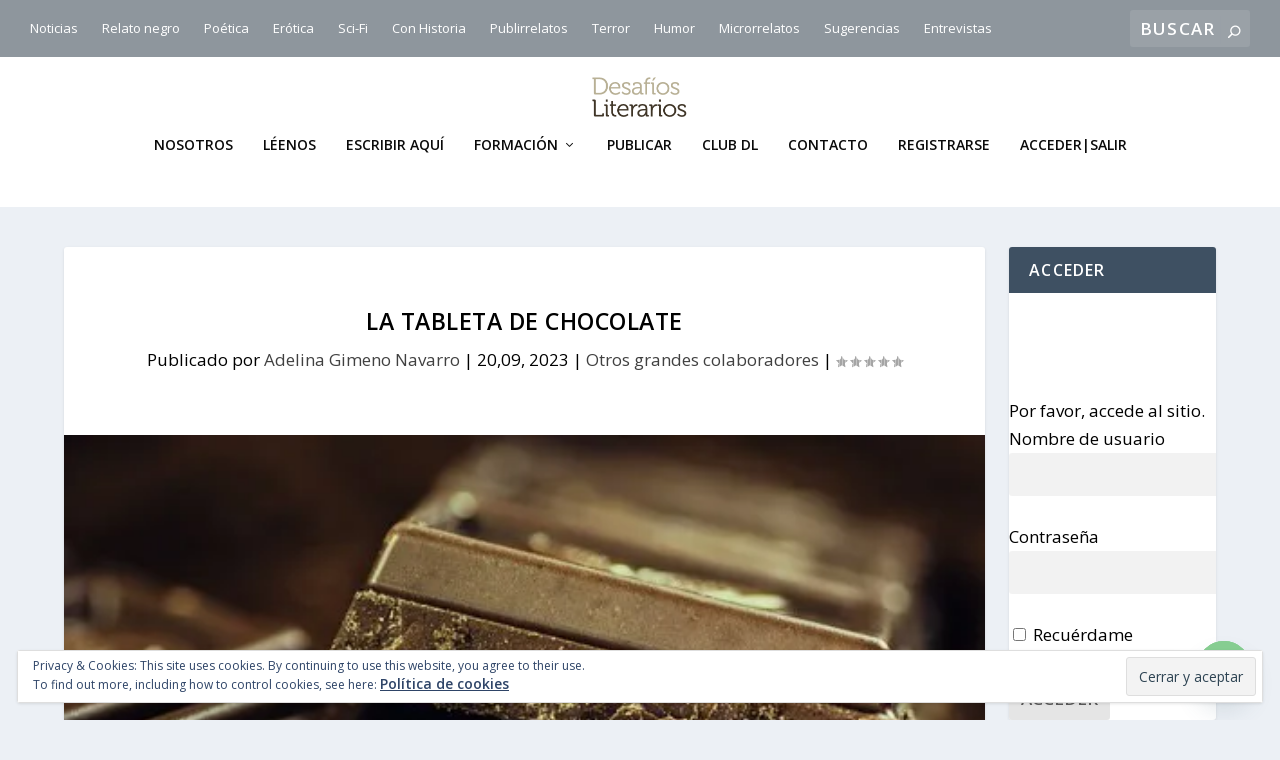

--- FILE ---
content_type: text/html; charset=UTF-8
request_url: https://desafiosliterarios.com/columnas/otros-colaboradores/la-tableta-de-chocolate/
body_size: 37134
content:
<!DOCTYPE html>
<!--[if IE 6]>
<html id="ie6" lang="es">
<![endif]-->
<!--[if IE 7]>
<html id="ie7" lang="es">
<![endif]-->
<!--[if IE 8]>
<html id="ie8" lang="es">
<![endif]-->
<!--[if !(IE 6) | !(IE 7) | !(IE 8)  ]><!-->
<html lang="es">
<!--<![endif]-->
<head>
	<meta charset="UTF-8" />
			
	<meta http-equiv="X-UA-Compatible" content="IE=edge">
	<link rel="pingback" href="https://desafiosliterarios.com/xmlrpc.php" />

		<!--[if lt IE 9]>
	<script src="https://desafiosliterarios.com/wp-content/themes/Extra/scripts/ext/html5.js" type="text/javascript"></script>
	<![endif]-->

	<script type="text/javascript">
		document.documentElement.className = 'js';
	</script>

	<script>var et_site_url='https://desafiosliterarios.com';var et_post_id='26551';</script><script id="diviarea-loader">window.DiviPopupData=window.DiviAreaConfig={"zIndex":1000000,"animateSpeed":400,"triggerClassPrefix":"show-popup-","idAttrib":"data-popup","modalIndicatorClass":"is-modal","blockingIndicatorClass":"is-blocking","defaultShowCloseButton":true,"withCloseClass":"with-close","noCloseClass":"no-close","triggerCloseClass":"close","singletonClass":"single","darkModeClass":"dark","noShadowClass":"no-shadow","altCloseClass":"close-alt","popupSelector":".et_pb_section.popup","initializeOnEvent":"et_pb_after_init_modules","popupWrapperClass":"area-outer-wrap","fullHeightClass":"full-height","openPopupClass":"da-overlay-visible","overlayClass":"da-overlay","exitIndicatorClass":"on-exit","hoverTriggerClass":"on-hover","clickTriggerClass":"on-click","onExitDelay":2000,"notMobileClass":"not-mobile","notTabletClass":"not-tablet","notDesktopClass":"not-desktop","baseContext":"body","activePopupClass":"is-open","closeButtonClass":"da-close","withLoaderClass":"with-loader","debug":false,"ajaxUrl":"https:\/\/desafiosliterarios.com\/wp-admin\/admin-ajax.php","sys":[]};var divimode_loader=function(){"use strict";!function(t){t.DiviArea=t.DiviPopup={loaded:!1};var n=t.DiviArea,i=n.Hooks={},o={};function r(t,n,i){var r,e,c;if("string"==typeof t)if(o[t]){if(n)if((r=o[t])&&i)for(c=r.length;c--;)(e=r[c]).callback===n&&e.context===i&&(r[c]=!1);else for(c=r.length;c--;)r[c].callback===n&&(r[c]=!1)}else o[t]=[]}function e(t,n,i,r){if("string"==typeof t){var e={callback:n,priority:i,context:r},c=o[t];c?(c.push(e),c=function(t){var n,i,o,r,e=t.length;for(r=1;r<e;r++)for(n=t[r],i=r;i>0;i--)(o=t[i-1]).priority>n.priority&&(t[i]=o,t[i-1]=n);return t}(c)):c=[e],o[t]=c}}function c(t,n,i){"string"==typeof n&&(n=[n]);var r,e,c=[];for(r=0;r<n.length;r++)Array.prototype.push.apply(c,o[n[r]]);for(e=0;e<c.length;e++){var a=void 0;c[e]&&"function"==typeof c[e].callback&&("filter"===t?void 0!==(a=c[e].callback.apply(c[e].context,i))&&(i[0]=a):c[e].callback.apply(c[e].context,i))}if("filter"===t)return i[0]}i.silent=function(){return i},n.removeFilter=i.removeFilter=function(t,n){r(t,n)},n.removeAction=i.removeAction=function(t,n){r(t,n)},n.applyFilters=i.applyFilters=function(t){for(var n=[],i=arguments.length-1;i-- >0;)n[i]=arguments[i+1];return c("filter",t,n)},n.doAction=i.doAction=function(t){for(var n=[],i=arguments.length-1;i-- >0;)n[i]=arguments[i+1];c("action",t,n)},n.addFilter=i.addFilter=function(n,i,o,r){e(n,i,parseInt(o||10,10),r||t)},n.addAction=i.addAction=function(n,i,o,r){e(n,i,parseInt(o||10,10),r||t)},n.addActionOnce=i.addActionOnce=function(n,i,o,c){e(n,i,parseInt(o||10,10),c||t),e(n,(function(){r(n,i)}),1+parseInt(o||10,10),c||t)}}(window);return{}}();
</script><meta name='robots' content='index, follow, max-image-preview:large, max-snippet:-1, max-video-preview:-1' />
	<style>img:is([sizes="auto" i], [sizes^="auto," i]) { contain-intrinsic-size: 3000px 1500px }</style>
	
	<!-- This site is optimized with the Yoast SEO plugin v25.9 - https://yoast.com/wordpress/plugins/seo/ -->
	<title>LA TABLETA DE CHOCOLATE - desafiosliterarios.com</title>
	<link rel="canonical" href="https://desafiosliterarios.com/columnas/otros-colaboradores/la-tableta-de-chocolate/" />
	<meta property="og:locale" content="es_ES" />
	<meta property="og:type" content="article" />
	<meta property="og:title" content="LA TABLETA DE CHOCOLATE - desafiosliterarios.com" />
	<meta property="og:description" content="&nbsp; Aquella tarde María se reuniría conmigo, mi amiga era una joven encasillada en ese tipo de mujer romántica y sumisa, que tanta tinta hace correr en las novelas. Cansada de su papel se propuso un reto, aquella tarde la cita conmigo revelaría su verdadera identidad como mujer. Ese perfil que muchas escondemos por pudor [&hellip;]" />
	<meta property="og:url" content="https://desafiosliterarios.com/columnas/otros-colaboradores/la-tableta-de-chocolate/" />
	<meta property="og:site_name" content="desafiosliterarios.com" />
	<meta property="article:publisher" content="https://www.facebook.com/tallerderelatos" />
	<meta property="article:published_time" content="2023-09-20T10:00:17+00:00" />
	<meta property="og:image" content="https://i0.wp.com/desafiosliterarios.com/wp-content/uploads/2018/10/ADELINA-LA-TABLETA-DE-CHOCOLATE.jpg?fit=510%2C340&ssl=1" />
	<meta property="og:image:width" content="510" />
	<meta property="og:image:height" content="340" />
	<meta property="og:image:type" content="image/jpeg" />
	<meta name="author" content="Adelina Gimeno Navarro" />
	<meta name="twitter:card" content="summary_large_image" />
	<meta name="twitter:creator" content="@soytaller" />
	<meta name="twitter:site" content="@soytaller" />
	<meta name="twitter:label1" content="Escrito por" />
	<meta name="twitter:data1" content="Adelina Gimeno Navarro" />
	<meta name="twitter:label2" content="Tiempo de lectura" />
	<meta name="twitter:data2" content="3 minutos" />
	<script type="application/ld+json" class="yoast-schema-graph">{"@context":"https://schema.org","@graph":[{"@type":"Article","@id":"https://desafiosliterarios.com/columnas/otros-colaboradores/la-tableta-de-chocolate/#article","isPartOf":{"@id":"https://desafiosliterarios.com/columnas/otros-colaboradores/la-tableta-de-chocolate/"},"author":{"name":"Adelina Gimeno Navarro","@id":"https://desafiosliterarios.com/#/schema/person/42c6b9504fc71e57e23b379af4243ea0"},"headline":"LA TABLETA DE CHOCOLATE","datePublished":"2023-09-20T10:00:17+00:00","mainEntityOfPage":{"@id":"https://desafiosliterarios.com/columnas/otros-colaboradores/la-tableta-de-chocolate/"},"wordCount":586,"commentCount":0,"publisher":{"@id":"https://desafiosliterarios.com/#organization"},"image":{"@id":"https://desafiosliterarios.com/columnas/otros-colaboradores/la-tableta-de-chocolate/#primaryimage"},"thumbnailUrl":"https://i0.wp.com/desafiosliterarios.com/wp-content/uploads/2018/10/ADELINA-LA-TABLETA-DE-CHOCOLATE.jpg?fit=510%2C340&ssl=1","keywords":["apariencias","desafiosliterarios","erótico","relato"],"articleSection":["Otros grandes colaboradores"],"inLanguage":"es","potentialAction":[{"@type":"CommentAction","name":"Comment","target":["https://desafiosliterarios.com/columnas/otros-colaboradores/la-tableta-de-chocolate/#respond"]}]},{"@type":"WebPage","@id":"https://desafiosliterarios.com/columnas/otros-colaboradores/la-tableta-de-chocolate/","url":"https://desafiosliterarios.com/columnas/otros-colaboradores/la-tableta-de-chocolate/","name":"LA TABLETA DE CHOCOLATE - desafiosliterarios.com","isPartOf":{"@id":"https://desafiosliterarios.com/#website"},"primaryImageOfPage":{"@id":"https://desafiosliterarios.com/columnas/otros-colaboradores/la-tableta-de-chocolate/#primaryimage"},"image":{"@id":"https://desafiosliterarios.com/columnas/otros-colaboradores/la-tableta-de-chocolate/#primaryimage"},"thumbnailUrl":"https://i0.wp.com/desafiosliterarios.com/wp-content/uploads/2018/10/ADELINA-LA-TABLETA-DE-CHOCOLATE.jpg?fit=510%2C340&ssl=1","datePublished":"2023-09-20T10:00:17+00:00","breadcrumb":{"@id":"https://desafiosliterarios.com/columnas/otros-colaboradores/la-tableta-de-chocolate/#breadcrumb"},"inLanguage":"es","potentialAction":[{"@type":"ReadAction","target":["https://desafiosliterarios.com/columnas/otros-colaboradores/la-tableta-de-chocolate/"]}]},{"@type":"ImageObject","inLanguage":"es","@id":"https://desafiosliterarios.com/columnas/otros-colaboradores/la-tableta-de-chocolate/#primaryimage","url":"https://i0.wp.com/desafiosliterarios.com/wp-content/uploads/2018/10/ADELINA-LA-TABLETA-DE-CHOCOLATE.jpg?fit=510%2C340&ssl=1","contentUrl":"https://i0.wp.com/desafiosliterarios.com/wp-content/uploads/2018/10/ADELINA-LA-TABLETA-DE-CHOCOLATE.jpg?fit=510%2C340&ssl=1","width":510,"height":340},{"@type":"BreadcrumbList","@id":"https://desafiosliterarios.com/columnas/otros-colaboradores/la-tableta-de-chocolate/#breadcrumb","itemListElement":[{"@type":"ListItem","position":1,"name":"Portada","item":"https://desafiosliterarios.com/"},{"@type":"ListItem","position":2,"name":"Últimas entradas","item":"https://desafiosliterarios.com/blog/"},{"@type":"ListItem","position":3,"name":"LA TABLETA DE CHOCOLATE"}]},{"@type":"WebSite","@id":"https://desafiosliterarios.com/#website","url":"https://desafiosliterarios.com/","name":"desafiosliterarios.com","description":"La web de los nuevos escritores.","publisher":{"@id":"https://desafiosliterarios.com/#organization"},"potentialAction":[{"@type":"SearchAction","target":{"@type":"EntryPoint","urlTemplate":"https://desafiosliterarios.com/?s={search_term_string}"},"query-input":{"@type":"PropertyValueSpecification","valueRequired":true,"valueName":"search_term_string"}}],"inLanguage":"es"},{"@type":"Organization","@id":"https://desafiosliterarios.com/#organization","name":"Desafíos Literarios Taller de Enrique Brossa","url":"https://desafiosliterarios.com/","logo":{"@type":"ImageObject","inLanguage":"es","@id":"https://desafiosliterarios.com/#/schema/logo/image/","url":"https://i1.wp.com/desafiosliterarios.com/wp-content/uploads/2018/05/logoQuad.png?fit=1000%2C1000&ssl=1","contentUrl":"https://i1.wp.com/desafiosliterarios.com/wp-content/uploads/2018/05/logoQuad.png?fit=1000%2C1000&ssl=1","width":"1000","height":"1000","caption":"Desafíos Literarios Taller de Enrique Brossa"},"image":{"@id":"https://desafiosliterarios.com/#/schema/logo/image/"},"sameAs":["https://www.facebook.com/tallerderelatos","https://x.com/soytaller","https://www.instagram.com/enriquebrossa/","https://studio.youtube.com/channel/UCEru3BVG6z7TVCmEjXfgZxA"]},{"@type":"Person","@id":"https://desafiosliterarios.com/#/schema/person/42c6b9504fc71e57e23b379af4243ea0","name":"Adelina Gimeno Navarro","image":{"@type":"ImageObject","inLanguage":"es","@id":"https://desafiosliterarios.com/#/schema/person/image/","url":"https://secure.gravatar.com/avatar/fcccf775ab0f42c72e7a342bbdb4155505e07adbf939829778e8f715b25abf7e?s=96&d=blank&r=g","contentUrl":"https://secure.gravatar.com/avatar/fcccf775ab0f42c72e7a342bbdb4155505e07adbf939829778e8f715b25abf7e?s=96&d=blank&r=g","caption":"Adelina Gimeno Navarro"},"description":"Soy una mujer aprendiz de la Literatura y con ella quiero que mis sueños sean una realidad, escribiendo siempre al amanecer, ese momento donde comienza un nuevo día de la vida.","sameAs":["http://adelinagn.simplesite.com","adelinagn_escritora"],"url":"https://desafiosliterarios.com/author/aniledablog/"}]}</script>
	<!-- / Yoast SEO plugin. -->


<link rel='dns-prefetch' href='//stats.wp.com' />
<link rel='dns-prefetch' href='//fonts.googleapis.com' />
<link rel='dns-prefetch' href='//widgets.wp.com' />
<link rel='dns-prefetch' href='//s0.wp.com' />
<link rel='dns-prefetch' href='//0.gravatar.com' />
<link rel='dns-prefetch' href='//1.gravatar.com' />
<link rel='dns-prefetch' href='//2.gravatar.com' />
<link rel='dns-prefetch' href='//jetpack.wordpress.com' />
<link rel='dns-prefetch' href='//public-api.wordpress.com' />
<link rel='preconnect' href='//i0.wp.com' />
<link rel='preconnect' href='//c0.wp.com' />
<link rel="alternate" type="application/rss+xml" title="desafiosliterarios.com &raquo; Feed" href="https://desafiosliterarios.com/feed/" />
<link rel="alternate" type="application/rss+xml" title="desafiosliterarios.com &raquo; Feed de los comentarios" href="https://desafiosliterarios.com/comments/feed/" />
<link rel="alternate" type="application/rss+xml" title="desafiosliterarios.com &raquo; Comentario LA TABLETA DE CHOCOLATE del feed" href="https://desafiosliterarios.com/columnas/otros-colaboradores/la-tableta-de-chocolate/feed/" />
<script type="text/javascript">
/* <![CDATA[ */
window._wpemojiSettings = {"baseUrl":"https:\/\/s.w.org\/images\/core\/emoji\/16.0.1\/72x72\/","ext":".png","svgUrl":"https:\/\/s.w.org\/images\/core\/emoji\/16.0.1\/svg\/","svgExt":".svg","source":{"concatemoji":"https:\/\/desafiosliterarios.com\/wp-includes\/js\/wp-emoji-release.min.js?ver=6.8.3"}};
/*! This file is auto-generated */
!function(s,n){var o,i,e;function c(e){try{var t={supportTests:e,timestamp:(new Date).valueOf()};sessionStorage.setItem(o,JSON.stringify(t))}catch(e){}}function p(e,t,n){e.clearRect(0,0,e.canvas.width,e.canvas.height),e.fillText(t,0,0);var t=new Uint32Array(e.getImageData(0,0,e.canvas.width,e.canvas.height).data),a=(e.clearRect(0,0,e.canvas.width,e.canvas.height),e.fillText(n,0,0),new Uint32Array(e.getImageData(0,0,e.canvas.width,e.canvas.height).data));return t.every(function(e,t){return e===a[t]})}function u(e,t){e.clearRect(0,0,e.canvas.width,e.canvas.height),e.fillText(t,0,0);for(var n=e.getImageData(16,16,1,1),a=0;a<n.data.length;a++)if(0!==n.data[a])return!1;return!0}function f(e,t,n,a){switch(t){case"flag":return n(e,"\ud83c\udff3\ufe0f\u200d\u26a7\ufe0f","\ud83c\udff3\ufe0f\u200b\u26a7\ufe0f")?!1:!n(e,"\ud83c\udde8\ud83c\uddf6","\ud83c\udde8\u200b\ud83c\uddf6")&&!n(e,"\ud83c\udff4\udb40\udc67\udb40\udc62\udb40\udc65\udb40\udc6e\udb40\udc67\udb40\udc7f","\ud83c\udff4\u200b\udb40\udc67\u200b\udb40\udc62\u200b\udb40\udc65\u200b\udb40\udc6e\u200b\udb40\udc67\u200b\udb40\udc7f");case"emoji":return!a(e,"\ud83e\udedf")}return!1}function g(e,t,n,a){var r="undefined"!=typeof WorkerGlobalScope&&self instanceof WorkerGlobalScope?new OffscreenCanvas(300,150):s.createElement("canvas"),o=r.getContext("2d",{willReadFrequently:!0}),i=(o.textBaseline="top",o.font="600 32px Arial",{});return e.forEach(function(e){i[e]=t(o,e,n,a)}),i}function t(e){var t=s.createElement("script");t.src=e,t.defer=!0,s.head.appendChild(t)}"undefined"!=typeof Promise&&(o="wpEmojiSettingsSupports",i=["flag","emoji"],n.supports={everything:!0,everythingExceptFlag:!0},e=new Promise(function(e){s.addEventListener("DOMContentLoaded",e,{once:!0})}),new Promise(function(t){var n=function(){try{var e=JSON.parse(sessionStorage.getItem(o));if("object"==typeof e&&"number"==typeof e.timestamp&&(new Date).valueOf()<e.timestamp+604800&&"object"==typeof e.supportTests)return e.supportTests}catch(e){}return null}();if(!n){if("undefined"!=typeof Worker&&"undefined"!=typeof OffscreenCanvas&&"undefined"!=typeof URL&&URL.createObjectURL&&"undefined"!=typeof Blob)try{var e="postMessage("+g.toString()+"("+[JSON.stringify(i),f.toString(),p.toString(),u.toString()].join(",")+"));",a=new Blob([e],{type:"text/javascript"}),r=new Worker(URL.createObjectURL(a),{name:"wpTestEmojiSupports"});return void(r.onmessage=function(e){c(n=e.data),r.terminate(),t(n)})}catch(e){}c(n=g(i,f,p,u))}t(n)}).then(function(e){for(var t in e)n.supports[t]=e[t],n.supports.everything=n.supports.everything&&n.supports[t],"flag"!==t&&(n.supports.everythingExceptFlag=n.supports.everythingExceptFlag&&n.supports[t]);n.supports.everythingExceptFlag=n.supports.everythingExceptFlag&&!n.supports.flag,n.DOMReady=!1,n.readyCallback=function(){n.DOMReady=!0}}).then(function(){return e}).then(function(){var e;n.supports.everything||(n.readyCallback(),(e=n.source||{}).concatemoji?t(e.concatemoji):e.wpemoji&&e.twemoji&&(t(e.twemoji),t(e.wpemoji)))}))}((window,document),window._wpemojiSettings);
/* ]]> */
</script>
<meta content="Extra v.4.5.3" name="generator"/><link rel='stylesheet' id='jetpack_related-posts-css' href='https://c0.wp.com/p/jetpack/14.9.1/modules/related-posts/related-posts.css' type='text/css' media='all' />
<style id='wp-emoji-styles-inline-css' type='text/css'>

	img.wp-smiley, img.emoji {
		display: inline !important;
		border: none !important;
		box-shadow: none !important;
		height: 1em !important;
		width: 1em !important;
		margin: 0 0.07em !important;
		vertical-align: -0.1em !important;
		background: none !important;
		padding: 0 !important;
	}
</style>
<link rel='stylesheet' id='wp-block-library-css' href='https://c0.wp.com/c/6.8.3/wp-includes/css/dist/block-library/style.min.css' type='text/css' media='all' />
<style id='classic-theme-styles-inline-css' type='text/css'>
/*! This file is auto-generated */
.wp-block-button__link{color:#fff;background-color:#32373c;border-radius:9999px;box-shadow:none;text-decoration:none;padding:calc(.667em + 2px) calc(1.333em + 2px);font-size:1.125em}.wp-block-file__button{background:#32373c;color:#fff;text-decoration:none}
</style>
<link rel='stylesheet' id='mediaelement-css' href='https://c0.wp.com/c/6.8.3/wp-includes/js/mediaelement/mediaelementplayer-legacy.min.css' type='text/css' media='all' />
<link rel='stylesheet' id='wp-mediaelement-css' href='https://c0.wp.com/c/6.8.3/wp-includes/js/mediaelement/wp-mediaelement.min.css' type='text/css' media='all' />
<style id='jetpack-sharing-buttons-style-inline-css' type='text/css'>
.jetpack-sharing-buttons__services-list{display:flex;flex-direction:row;flex-wrap:wrap;gap:0;list-style-type:none;margin:5px;padding:0}.jetpack-sharing-buttons__services-list.has-small-icon-size{font-size:12px}.jetpack-sharing-buttons__services-list.has-normal-icon-size{font-size:16px}.jetpack-sharing-buttons__services-list.has-large-icon-size{font-size:24px}.jetpack-sharing-buttons__services-list.has-huge-icon-size{font-size:36px}@media print{.jetpack-sharing-buttons__services-list{display:none!important}}.editor-styles-wrapper .wp-block-jetpack-sharing-buttons{gap:0;padding-inline-start:0}ul.jetpack-sharing-buttons__services-list.has-background{padding:1.25em 2.375em}
</style>
<style id='global-styles-inline-css' type='text/css'>
:root{--wp--preset--aspect-ratio--square: 1;--wp--preset--aspect-ratio--4-3: 4/3;--wp--preset--aspect-ratio--3-4: 3/4;--wp--preset--aspect-ratio--3-2: 3/2;--wp--preset--aspect-ratio--2-3: 2/3;--wp--preset--aspect-ratio--16-9: 16/9;--wp--preset--aspect-ratio--9-16: 9/16;--wp--preset--color--black: #000000;--wp--preset--color--cyan-bluish-gray: #abb8c3;--wp--preset--color--white: #ffffff;--wp--preset--color--pale-pink: #f78da7;--wp--preset--color--vivid-red: #cf2e2e;--wp--preset--color--luminous-vivid-orange: #ff6900;--wp--preset--color--luminous-vivid-amber: #fcb900;--wp--preset--color--light-green-cyan: #7bdcb5;--wp--preset--color--vivid-green-cyan: #00d084;--wp--preset--color--pale-cyan-blue: #8ed1fc;--wp--preset--color--vivid-cyan-blue: #0693e3;--wp--preset--color--vivid-purple: #9b51e0;--wp--preset--gradient--vivid-cyan-blue-to-vivid-purple: linear-gradient(135deg,rgba(6,147,227,1) 0%,rgb(155,81,224) 100%);--wp--preset--gradient--light-green-cyan-to-vivid-green-cyan: linear-gradient(135deg,rgb(122,220,180) 0%,rgb(0,208,130) 100%);--wp--preset--gradient--luminous-vivid-amber-to-luminous-vivid-orange: linear-gradient(135deg,rgba(252,185,0,1) 0%,rgba(255,105,0,1) 100%);--wp--preset--gradient--luminous-vivid-orange-to-vivid-red: linear-gradient(135deg,rgba(255,105,0,1) 0%,rgb(207,46,46) 100%);--wp--preset--gradient--very-light-gray-to-cyan-bluish-gray: linear-gradient(135deg,rgb(238,238,238) 0%,rgb(169,184,195) 100%);--wp--preset--gradient--cool-to-warm-spectrum: linear-gradient(135deg,rgb(74,234,220) 0%,rgb(151,120,209) 20%,rgb(207,42,186) 40%,rgb(238,44,130) 60%,rgb(251,105,98) 80%,rgb(254,248,76) 100%);--wp--preset--gradient--blush-light-purple: linear-gradient(135deg,rgb(255,206,236) 0%,rgb(152,150,240) 100%);--wp--preset--gradient--blush-bordeaux: linear-gradient(135deg,rgb(254,205,165) 0%,rgb(254,45,45) 50%,rgb(107,0,62) 100%);--wp--preset--gradient--luminous-dusk: linear-gradient(135deg,rgb(255,203,112) 0%,rgb(199,81,192) 50%,rgb(65,88,208) 100%);--wp--preset--gradient--pale-ocean: linear-gradient(135deg,rgb(255,245,203) 0%,rgb(182,227,212) 50%,rgb(51,167,181) 100%);--wp--preset--gradient--electric-grass: linear-gradient(135deg,rgb(202,248,128) 0%,rgb(113,206,126) 100%);--wp--preset--gradient--midnight: linear-gradient(135deg,rgb(2,3,129) 0%,rgb(40,116,252) 100%);--wp--preset--font-size--small: 13px;--wp--preset--font-size--medium: 20px;--wp--preset--font-size--large: 36px;--wp--preset--font-size--x-large: 42px;--wp--preset--spacing--20: 0.44rem;--wp--preset--spacing--30: 0.67rem;--wp--preset--spacing--40: 1rem;--wp--preset--spacing--50: 1.5rem;--wp--preset--spacing--60: 2.25rem;--wp--preset--spacing--70: 3.38rem;--wp--preset--spacing--80: 5.06rem;--wp--preset--shadow--natural: 6px 6px 9px rgba(0, 0, 0, 0.2);--wp--preset--shadow--deep: 12px 12px 50px rgba(0, 0, 0, 0.4);--wp--preset--shadow--sharp: 6px 6px 0px rgba(0, 0, 0, 0.2);--wp--preset--shadow--outlined: 6px 6px 0px -3px rgba(255, 255, 255, 1), 6px 6px rgba(0, 0, 0, 1);--wp--preset--shadow--crisp: 6px 6px 0px rgba(0, 0, 0, 1);}:where(.is-layout-flex){gap: 0.5em;}:where(.is-layout-grid){gap: 0.5em;}body .is-layout-flex{display: flex;}.is-layout-flex{flex-wrap: wrap;align-items: center;}.is-layout-flex > :is(*, div){margin: 0;}body .is-layout-grid{display: grid;}.is-layout-grid > :is(*, div){margin: 0;}:where(.wp-block-columns.is-layout-flex){gap: 2em;}:where(.wp-block-columns.is-layout-grid){gap: 2em;}:where(.wp-block-post-template.is-layout-flex){gap: 1.25em;}:where(.wp-block-post-template.is-layout-grid){gap: 1.25em;}.has-black-color{color: var(--wp--preset--color--black) !important;}.has-cyan-bluish-gray-color{color: var(--wp--preset--color--cyan-bluish-gray) !important;}.has-white-color{color: var(--wp--preset--color--white) !important;}.has-pale-pink-color{color: var(--wp--preset--color--pale-pink) !important;}.has-vivid-red-color{color: var(--wp--preset--color--vivid-red) !important;}.has-luminous-vivid-orange-color{color: var(--wp--preset--color--luminous-vivid-orange) !important;}.has-luminous-vivid-amber-color{color: var(--wp--preset--color--luminous-vivid-amber) !important;}.has-light-green-cyan-color{color: var(--wp--preset--color--light-green-cyan) !important;}.has-vivid-green-cyan-color{color: var(--wp--preset--color--vivid-green-cyan) !important;}.has-pale-cyan-blue-color{color: var(--wp--preset--color--pale-cyan-blue) !important;}.has-vivid-cyan-blue-color{color: var(--wp--preset--color--vivid-cyan-blue) !important;}.has-vivid-purple-color{color: var(--wp--preset--color--vivid-purple) !important;}.has-black-background-color{background-color: var(--wp--preset--color--black) !important;}.has-cyan-bluish-gray-background-color{background-color: var(--wp--preset--color--cyan-bluish-gray) !important;}.has-white-background-color{background-color: var(--wp--preset--color--white) !important;}.has-pale-pink-background-color{background-color: var(--wp--preset--color--pale-pink) !important;}.has-vivid-red-background-color{background-color: var(--wp--preset--color--vivid-red) !important;}.has-luminous-vivid-orange-background-color{background-color: var(--wp--preset--color--luminous-vivid-orange) !important;}.has-luminous-vivid-amber-background-color{background-color: var(--wp--preset--color--luminous-vivid-amber) !important;}.has-light-green-cyan-background-color{background-color: var(--wp--preset--color--light-green-cyan) !important;}.has-vivid-green-cyan-background-color{background-color: var(--wp--preset--color--vivid-green-cyan) !important;}.has-pale-cyan-blue-background-color{background-color: var(--wp--preset--color--pale-cyan-blue) !important;}.has-vivid-cyan-blue-background-color{background-color: var(--wp--preset--color--vivid-cyan-blue) !important;}.has-vivid-purple-background-color{background-color: var(--wp--preset--color--vivid-purple) !important;}.has-black-border-color{border-color: var(--wp--preset--color--black) !important;}.has-cyan-bluish-gray-border-color{border-color: var(--wp--preset--color--cyan-bluish-gray) !important;}.has-white-border-color{border-color: var(--wp--preset--color--white) !important;}.has-pale-pink-border-color{border-color: var(--wp--preset--color--pale-pink) !important;}.has-vivid-red-border-color{border-color: var(--wp--preset--color--vivid-red) !important;}.has-luminous-vivid-orange-border-color{border-color: var(--wp--preset--color--luminous-vivid-orange) !important;}.has-luminous-vivid-amber-border-color{border-color: var(--wp--preset--color--luminous-vivid-amber) !important;}.has-light-green-cyan-border-color{border-color: var(--wp--preset--color--light-green-cyan) !important;}.has-vivid-green-cyan-border-color{border-color: var(--wp--preset--color--vivid-green-cyan) !important;}.has-pale-cyan-blue-border-color{border-color: var(--wp--preset--color--pale-cyan-blue) !important;}.has-vivid-cyan-blue-border-color{border-color: var(--wp--preset--color--vivid-cyan-blue) !important;}.has-vivid-purple-border-color{border-color: var(--wp--preset--color--vivid-purple) !important;}.has-vivid-cyan-blue-to-vivid-purple-gradient-background{background: var(--wp--preset--gradient--vivid-cyan-blue-to-vivid-purple) !important;}.has-light-green-cyan-to-vivid-green-cyan-gradient-background{background: var(--wp--preset--gradient--light-green-cyan-to-vivid-green-cyan) !important;}.has-luminous-vivid-amber-to-luminous-vivid-orange-gradient-background{background: var(--wp--preset--gradient--luminous-vivid-amber-to-luminous-vivid-orange) !important;}.has-luminous-vivid-orange-to-vivid-red-gradient-background{background: var(--wp--preset--gradient--luminous-vivid-orange-to-vivid-red) !important;}.has-very-light-gray-to-cyan-bluish-gray-gradient-background{background: var(--wp--preset--gradient--very-light-gray-to-cyan-bluish-gray) !important;}.has-cool-to-warm-spectrum-gradient-background{background: var(--wp--preset--gradient--cool-to-warm-spectrum) !important;}.has-blush-light-purple-gradient-background{background: var(--wp--preset--gradient--blush-light-purple) !important;}.has-blush-bordeaux-gradient-background{background: var(--wp--preset--gradient--blush-bordeaux) !important;}.has-luminous-dusk-gradient-background{background: var(--wp--preset--gradient--luminous-dusk) !important;}.has-pale-ocean-gradient-background{background: var(--wp--preset--gradient--pale-ocean) !important;}.has-electric-grass-gradient-background{background: var(--wp--preset--gradient--electric-grass) !important;}.has-midnight-gradient-background{background: var(--wp--preset--gradient--midnight) !important;}.has-small-font-size{font-size: var(--wp--preset--font-size--small) !important;}.has-medium-font-size{font-size: var(--wp--preset--font-size--medium) !important;}.has-large-font-size{font-size: var(--wp--preset--font-size--large) !important;}.has-x-large-font-size{font-size: var(--wp--preset--font-size--x-large) !important;}
:where(.wp-block-post-template.is-layout-flex){gap: 1.25em;}:where(.wp-block-post-template.is-layout-grid){gap: 1.25em;}
:where(.wp-block-columns.is-layout-flex){gap: 2em;}:where(.wp-block-columns.is-layout-grid){gap: 2em;}
:root :where(.wp-block-pullquote){font-size: 1.5em;line-height: 1.6;}
</style>
<link rel='stylesheet' id='contact-form-7-css' href='https://desafiosliterarios.com/wp-content/plugins/contact-form-7/includes/css/styles.css?ver=6.1.2' type='text/css' media='all' />
<link rel='stylesheet' id='usp_style-css' href='https://desafiosliterarios.com/wp-content/plugins/user-submitted-posts/resources/usp.css?ver=20250329' type='text/css' media='all' />
<link rel='stylesheet' id='pmpro_frontend_base-css' href='https://desafiosliterarios.com/wp-content/plugins/paid-memberships-pro/css/frontend/base.css?ver=3.4.6' type='text/css' media='all' />
<link rel='stylesheet' id='pmpro_frontend_variation_1-css' href='https://desafiosliterarios.com/wp-content/plugins/paid-memberships-pro/css/frontend/variation_1.css?ver=3.4.6' type='text/css' media='all' />
<link rel='stylesheet' id='ppress-frontend-css' href='https://desafiosliterarios.com/wp-content/plugins/wp-user-avatar/assets/css/frontend.min.css?ver=4.16.5' type='text/css' media='all' />
<link rel='stylesheet' id='ppress-flatpickr-css' href='https://desafiosliterarios.com/wp-content/plugins/wp-user-avatar/assets/flatpickr/flatpickr.min.css?ver=4.16.5' type='text/css' media='all' />
<link rel='stylesheet' id='ppress-select2-css' href='https://desafiosliterarios.com/wp-content/plugins/wp-user-avatar/assets/select2/select2.min.css?ver=6.8.3' type='text/css' media='all' />
<link rel='stylesheet' id='css-divi-area-css' href='https://desafiosliterarios.com/wp-content/plugins/popups-for-divi/styles/front.min.css?ver=3.2.2' type='text/css' media='all' />
<style id='css-divi-area-inline-css' type='text/css'>
.et_pb_section.popup{display:none}
</style>
<link rel='stylesheet' id='css-divi-area-popuphidden-css' href='https://desafiosliterarios.com/wp-content/plugins/popups-for-divi/styles/front-popuphidden.min.css?ver=3.2.2' type='text/css' media='all' />
<link rel='stylesheet' id='extra-fonts-css' href='https://fonts.googleapis.com/css?family=Open+Sans:300italic,400italic,600italic,700italic,800italic,400,300,600,700,800&#038;subset=latin,latin-ext' type='text/css' media='all' />
<link rel='stylesheet' id='extra-style-css' href='https://desafiosliterarios.com/wp-content/themes/Extra/style.css?ver=4.5.3' type='text/css' media='all' />
<link rel='stylesheet' id='jetpack_likes-css' href='https://c0.wp.com/p/jetpack/14.9.1/modules/likes/style.css' type='text/css' media='all' />
<link rel='stylesheet' id='et-builder-googlefonts-cached-css' href='https://fonts.googleapis.com/css?family=Acme%3Aregular%7CCambay%3Aregular%2Citalic%2C700%2C700italic%7CABeeZee%3Aregular%2Citalic%7CAbel%3Aregular&#038;subset=latin%2Clatin-ext&#038;display=swap&#038;ver=6.8.3' type='text/css' media='all' />
<link rel='stylesheet' id='newsletter-css' href='https://desafiosliterarios.com/wp-content/plugins/newsletter/style.css?ver=8.9.4' type='text/css' media='all' />
<link rel='stylesheet' id='chaty-front-css-css' href='https://desafiosliterarios.com/wp-content/plugins/chaty/css/chaty-front.min.css?ver=3.4.81768982016' type='text/css' media='all' />
<link rel='stylesheet' id='dashicons-css' href='https://c0.wp.com/c/6.8.3/wp-includes/css/dashicons.min.css' type='text/css' media='all' />
<link rel='stylesheet' id='wpgdprc-front-css-css' href='https://desafiosliterarios.com/wp-content/plugins/wp-gdpr-compliance/Assets/css/front.css?ver=1676495711' type='text/css' media='all' />
<style id='wpgdprc-front-css-inline-css' type='text/css'>
:root{--wp-gdpr--bar--background-color: #000000;--wp-gdpr--bar--color: #ffffff;--wp-gdpr--button--background-color: #ffffff;--wp-gdpr--button--background-color--darken: #d8d8d8;--wp-gdpr--button--color: #ffffff;}
</style>
<link rel='stylesheet' id='sharedaddy-css' href='https://c0.wp.com/p/jetpack/14.9.1/modules/sharedaddy/sharing.css' type='text/css' media='all' />
<link rel='stylesheet' id='social-logos-css' href='https://c0.wp.com/p/jetpack/14.9.1/_inc/social-logos/social-logos.min.css' type='text/css' media='all' />
<script type="text/javascript" id="jetpack_related-posts-js-extra">
/* <![CDATA[ */
var related_posts_js_options = {"post_heading":"h4"};
/* ]]> */
</script>
<script type="text/javascript" src="https://c0.wp.com/p/jetpack/14.9.1/_inc/build/related-posts/related-posts.min.js" id="jetpack_related-posts-js"></script>
<script type="text/javascript" src="https://c0.wp.com/c/6.8.3/wp-includes/js/jquery/jquery.min.js" id="jquery-core-js"></script>
<script type="text/javascript" src="https://c0.wp.com/c/6.8.3/wp-includes/js/jquery/jquery-migrate.min.js" id="jquery-migrate-js"></script>
<script type="text/javascript" src="https://desafiosliterarios.com/wp-content/plugins/user-submitted-posts/resources/jquery.cookie.js?ver=20250329" id="usp_cookie-js"></script>
<script type="text/javascript" src="https://desafiosliterarios.com/wp-content/plugins/user-submitted-posts/resources/jquery.parsley.min.js?ver=20250329" id="usp_parsley-js"></script>
<script type="text/javascript" id="usp_core-js-before">
/* <![CDATA[ */
var usp_custom_field = "usp_custom_field"; var usp_custom_field_2 = ""; var usp_custom_checkbox = "usp_custom_checkbox"; var usp_case_sensitivity = "false"; var usp_min_images = 0; var usp_max_images = 1; var usp_parsley_error = "Incorrect response."; var usp_multiple_cats = 0; var usp_existing_tags = 0; var usp_recaptcha_disp = "hide"; var usp_recaptcha_vers = "2"; var usp_recaptcha_key = ""; var challenge_nonce = "4a1e78e23f"; var ajax_url = "https:\/\/desafiosliterarios.com\/wp-admin\/admin-ajax.php"; 
/* ]]> */
</script>
<script type="text/javascript" src="https://desafiosliterarios.com/wp-content/plugins/user-submitted-posts/resources/jquery.usp.core.js?ver=20250329" id="usp_core-js"></script>
<script type="text/javascript" src="https://desafiosliterarios.com/wp-content/plugins/wp-user-avatar/assets/flatpickr/flatpickr.min.js?ver=4.16.5" id="ppress-flatpickr-js"></script>
<script type="text/javascript" src="https://desafiosliterarios.com/wp-content/plugins/wp-user-avatar/assets/select2/select2.min.js?ver=4.16.5" id="ppress-select2-js"></script>
<script type="text/javascript" src="https://desafiosliterarios.com/wp-content/plugins/popups-for-divi/scripts/ie-compat.min.js?ver=3.2.2" id="dap-ie-js"></script>
<script type="text/javascript" src="https://desafiosliterarios.com/wp-content/themes/Extra/core/admin/js/es6-promise.auto.min.js?ver=6.8.3" id="es6-promise-js"></script>
<script type="text/javascript" id="et-core-api-spam-recaptcha-js-extra">
/* <![CDATA[ */
var et_core_api_spam_recaptcha = {"site_key":"","page_action":{"action":"la_tableta_de_chocolate"}};
var et_core_api_spam_recaptcha = {"site_key":"","page_action":{"action":"la_tableta_de_chocolate"}};
/* ]]> */
</script>
<script type="text/javascript" src="https://desafiosliterarios.com/wp-content/themes/Extra/core/admin/js/recaptcha.js?ver=6.8.3" id="et-core-api-spam-recaptcha-js"></script>
<script type="text/javascript" id="wpgdprc-front-js-js-extra">
/* <![CDATA[ */
var wpgdprcFront = {"ajaxUrl":"https:\/\/desafiosliterarios.com\/wp-admin\/admin-ajax.php","ajaxNonce":"bae2be3615","ajaxArg":"security","pluginPrefix":"wpgdprc","blogId":"1","isMultiSite":"1","locale":"es_ES","showSignUpModal":"","showFormModal":"","cookieName":"1-wpgdprc-consent","consentVersion":"","path":"\/","prefix":"wpgdprc"};
/* ]]> */
</script>
<script type="text/javascript" src="https://desafiosliterarios.com/wp-content/plugins/wp-gdpr-compliance/Assets/js/front.min.js?ver=1676495711" id="wpgdprc-front-js-js"></script>
<link rel="https://api.w.org/" href="https://desafiosliterarios.com/wp-json/" /><link rel="alternate" title="JSON" type="application/json" href="https://desafiosliterarios.com/wp-json/wp/v2/posts/26551" /><link rel="EditURI" type="application/rsd+xml" title="RSD" href="https://desafiosliterarios.com/xmlrpc.php?rsd" />
<meta name="generator" content="WordPress 6.8.3" />
<link rel='shortlink' href='https://desafiosliterarios.com/?p=26551' />
<link rel="alternate" title="oEmbed (JSON)" type="application/json+oembed" href="https://desafiosliterarios.com/wp-json/oembed/1.0/embed?url=https%3A%2F%2Fdesafiosliterarios.com%2Fcolumnas%2Fotros-colaboradores%2Fla-tableta-de-chocolate%2F" />
<link rel="alternate" title="oEmbed (XML)" type="text/xml+oembed" href="https://desafiosliterarios.com/wp-json/oembed/1.0/embed?url=https%3A%2F%2Fdesafiosliterarios.com%2Fcolumnas%2Fotros-colaboradores%2Fla-tableta-de-chocolate%2F&#038;format=xml" />
<script src="https://www.google.com/recaptcha/api.js?hl=es_ES" async defer></script>
<meta name="generator" content="Site Kit by Google 1.118.0" />
 <!-- OneAll.com / Social Login for WordPress / v5.7 -->
<script data-cfasync="false" type="text/javascript">
 (function() {
  var oa = document.createElement('script'); oa.type = 'text/javascript';
  oa.async = true; oa.src = 'https://desafiosliterarios-com.api.oneall.com/socialize/library.js';
  var s = document.getElementsByTagName('script')[0]; s.parentNode.insertBefore(oa, s);
 })();
</script>
<style id="pmpro_colors">:root {
	--pmpro--color--base: #ffffff;
	--pmpro--color--contrast: #222222;
	--pmpro--color--accent: #0c3d54;
	--pmpro--color--accent--variation: hsl( 199,75%,28.5% );
	--pmpro--color--border--variation: hsl( 0,0%,91% );
}</style>	<style>img#wpstats{display:none}</style>
		<meta name="viewport" content="width=device-width, initial-scale=1.0, maximum-scale=1.0, user-scalable=1" />
<!-- Fragmento de código de Google Adsense añadido por Site Kit -->
<meta name="google-adsense-platform-account" content="ca-host-pub-2644536267352236">
<meta name="google-adsense-platform-domain" content="sitekit.withgoogle.com">
<!-- Final del fragmento de código de Google Adsense añadido por Site Kit -->
      <meta name="onesignal" content="wordpress-plugin"/>
            <script>

      window.OneSignalDeferred = window.OneSignalDeferred || [];

      OneSignalDeferred.push(function(OneSignal) {
        var oneSignal_options = {};
        window._oneSignalInitOptions = oneSignal_options;

        oneSignal_options['serviceWorkerParam'] = { scope: '/' };
oneSignal_options['serviceWorkerPath'] = 'OneSignalSDKWorker.js.php';

        OneSignal.Notifications.setDefaultUrl("https://desafiosliterarios.com");

        oneSignal_options['wordpress'] = true;
oneSignal_options['appId'] = 'c33311e2-2d68-4314-b19c-187122731a45';
oneSignal_options['allowLocalhostAsSecureOrigin'] = true;
oneSignal_options['welcomeNotification'] = { };
oneSignal_options['welcomeNotification']['title'] = "Desafíos Literarios";
oneSignal_options['welcomeNotification']['message'] = "Gracias por apuntarte a las notificaciones";
oneSignal_options['path'] = "https://desafiosliterarios.com/wp-content/plugins/onesignal-free-web-push-notifications/sdk_files/";
oneSignal_options['promptOptions'] = { };
oneSignal_options['promptOptions']['actionMessage'] = "Quiere mostrarte notificaciones";
oneSignal_options['promptOptions']['exampleNotificationTitleDesktop'] = "Ejemplo de notificación";
oneSignal_options['promptOptions']['exampleNotificationMessageDesktop'] = "Las notificaciones aparecerán en na esquina de tu escritorio";
oneSignal_options['promptOptions']['exampleNotificationTitleMobile'] = "Ejemplo de notificación";
oneSignal_options['promptOptions']['exampleNotificationMessageMobile'] = "La notificación  aparecerá en tu dispositivo";
oneSignal_options['promptOptions']['exampleNotificationCaption'] = "Puedes borrarte en cualquier momento";
oneSignal_options['promptOptions']['acceptButtonText'] = "Continuar";
oneSignal_options['promptOptions']['cancelButtonText'] = "No, gracias";
oneSignal_options['promptOptions']['siteName'] = "heetp://desafiosliterarios.com";
oneSignal_options['promptOptions']['autoAcceptTitle'] = "Aceptar";
oneSignal_options['notifyButton'] = { };
oneSignal_options['notifyButton']['enable'] = true;
oneSignal_options['notifyButton']['position'] = 'bottom-right';
oneSignal_options['notifyButton']['theme'] = 'default';
oneSignal_options['notifyButton']['size'] = 'large';
oneSignal_options['notifyButton']['showCredit'] = false;
oneSignal_options['notifyButton']['text'] = {};
oneSignal_options['notifyButton']['text']['tip.state.unsubscribed'] = 'Apúntate a las notificaciones';
oneSignal_options['notifyButton']['text']['tip.state.subscribed'] = 'Ya estás suscrito a las notificaciones gratis';
oneSignal_options['notifyButton']['text']['tip.state.blocked'] = 'Has bloqueado las notificaciones';
oneSignal_options['notifyButton']['text']['message.action.subscribed'] = 'Gracias por recibir nuestras notificaciones! :)';
oneSignal_options['notifyButton']['text']['message.action.resubscribed'] = 'Te has suscrito a notificaciones';
oneSignal_options['notifyButton']['text']['message.action.unsubscribed'] = 'Qué pena. Ya no recibirás nuestras notificaciones. :(';
oneSignal_options['notifyButton']['text']['dialog.main.title'] = 'Maneja las notificaciones desde aquí';
oneSignal_options['notifyButton']['text']['dialog.blocked.title'] = 'Desbloquear notificaciones';
oneSignal_options['notifyButton']['text']['dialog.blocked.message'] = 'Siga las instrucciones';
oneSignal_options['notifyButton']['offset'] = {};
oneSignal_options['notifyButton']['offset']['bottom'] = '250px';
oneSignal_options['notifyButton']['offset']['left'] = '30px';
oneSignal_options['notifyButton']['offset']['right'] = '40px';
              OneSignal.init(window._oneSignalInitOptions);
                    });

      function documentInitOneSignal() {
        var oneSignal_elements = document.getElementsByClassName("OneSignal-prompt");

        var oneSignalLinkClickHandler = function(event) { OneSignal.Notifications.requestPermission(); event.preventDefault(); };        for(var i = 0; i < oneSignal_elements.length; i++)
          oneSignal_elements[i].addEventListener('click', oneSignalLinkClickHandler, false);
      }

      if (document.readyState === 'complete') {
           documentInitOneSignal();
      }
      else {
           window.addEventListener("load", function(event){
               documentInitOneSignal();
          });
      }
    </script>
<link rel="icon" href="https://i0.wp.com/desafiosliterarios.com/wp-content/uploads/2016/02/cropped-favicon.png?fit=32%2C32&#038;ssl=1" sizes="32x32" />
<link rel="icon" href="https://i0.wp.com/desafiosliterarios.com/wp-content/uploads/2016/02/cropped-favicon.png?fit=192%2C192&#038;ssl=1" sizes="192x192" />
<link rel="apple-touch-icon" href="https://i0.wp.com/desafiosliterarios.com/wp-content/uploads/2016/02/cropped-favicon.png?fit=180%2C180&#038;ssl=1" />
<meta name="msapplication-TileImage" content="https://i0.wp.com/desafiosliterarios.com/wp-content/uploads/2016/02/cropped-favicon.png?fit=270%2C270&#038;ssl=1" />
<style id="et-extra-customizer-global-cached-inline-styles">#main-content .container,.boxed_layout #page-container,.boxed_layout,.boxed_layout.et_fixed_nav .et-fixed-header #main-header{max-width:1920px}@media only screen and (min-width:1025px){.with_sidebar .et_pb_extra_column_sidebar{min-width:19%;max-width:19%;width:19%;flex-basis:19%}.with_sidebar .et_pb_extra_column_main{min-width:81%;max-width:81%;width:81%;flex-basis:81%}}.widget_et_recent_tweets .widget_list a,.widget_et_recent_tweets .et-extra-icon,.widget_et_recent_tweets .widget-footer .et-extra-social-icon,.widget_et_recent_tweets .widget-footer .et-extra-social-icon::before,.project-details .project-details-title,.et_filterable_portfolio .filterable_portfolio_filter a.current,.et_extra_layout .et_pb_extra_column_main .et_pb_column .module-head h1,.et_pb_extra_column .module-head h1,#portfolio_filter a.current,.woocommerce div.product div.summary .product_meta a,.woocommerce-page div.product div.summary .product_meta a,.et_pb_widget.woocommerce .product_list_widget li .amount,.et_pb_widget li a:hover,.et_pb_widget.woocommerce .product_list_widget li a:hover,.et_pb_widget.widget_et_recent_videos .widget_list .title:hover,.et_pb_widget.widget_et_recent_videos .widget_list .title.active,.woocommerce .woocommerce-info:before{color:rgba(0,168,255,0)}.single .score-bar,.widget_et_recent_reviews .review-breakdowns .score-bar,.et_pb_extra_module .posts-list article .post-thumbnail,.et_extra_other_module .posts-list article .post-thumbnail,.et_pb_widget .widget_list_portrait,.et_pb_widget .widget_list_thumbnail,.quote-format,.link-format,.audio-format .audio-wrapper,.paginated .pagination li.active,.score-bar,.review-summary-score-box,.post-footer .rating-stars #rating-stars img.star-on,.post-footer .rating-stars #rated-stars img.star-on,.author-box-module .author-box-avatar,.timeline-menu li.active a:before,.woocommerce div.product form.cart .button,.woocommerce div.product form.cart .button.disabled,.woocommerce div.product form.cart .button.disabled:hover,.woocommerce-page div.product form.cart .button,.woocommerce-page div.product form.cart .button.disabled,.woocommerce-page div.product form.cart .button.disabled:hover,.woocommerce div.product form.cart .read-more-button,.woocommerce-page div.product form.cart .read-more-button,.woocommerce div.product form.cart .post-nav .nav-links .button,.woocommerce-page div.product form.cart .post-nav .nav-links .button,.woocommerce .woocommerce-message,.woocommerce-page .woocommerce-message{background-color:rgba(0,168,255,0)}#et-menu>li>ul,#et-menu li>ul,#et-menu>li>ul>li>ul,.et-top-search-primary-menu-item .et-top-search,.et_pb_module,.module,.page article,.authors-page .page,#timeline-sticky-header,.et_extra_other_module,.woocommerce .woocommerce-info{border-color:rgba(0,168,255,0)}h1,h2,h3,h4,h5,h6,h1 a,h2 a,h3 a,h4 a,h5 a,h6 a{font-size:23px}body{font-size:17px}a,a:visited,.post-content a,.et_pb_pagebuilder_layout .et_pb_blurb_container p a,.et_pb_pagebuilder_layout .et_pb_code a,.et_pb_pagebuilder_layout .et_pb_promo_description a,.et_pb_pagebuilder_layout .et_pb_newsletter_description a,.et_pb_pagebuilder_layout .et_pb_team_member_description>a,.et_pb_pagebuilder_layout .et_pb_pricing li a,.et_pb_pagebuilder_layout .et_pb_slide_content a,.et_pb_pagebuilder_layout .et_pb_tab a,.et_pb_pagebuilder_layout .et_pb_text a,.et_pb_pagebuilder_layout .et_pb_toggle_content a,.et_pb_pagebuilder_layout .et_pb_fullwidth_code a{color:#1e34bf}body{color:#000000}h1,h2,h3,h4,h5,h6,h1 a,h2 a,h3 a,h4 a,h5 a,h6 a{color:#000000}.archive h1,.search h1{color:#000000}#et-menu li a{font-size:14px}#et-menu>li a,#et-menu>li.menu-item-has-children>a:after,#et-menu>li.mega-menu-featured>a:after,#et-extra-mobile-menu>li.mega-menu-featured>a:after{color:#0a0a0a}#et-menu>li>a:hover,#et-menu>li.menu-item-has-children>a:hover:after,#et-menu>li.mega-menu-featured>a:hover:after,#et-navigation>ul#et-menu>li.current-menu-item>a,#et-navigation>ul#et-menu>li.current_page_item>a,#et-extra-mobile-menu>li.mega-menu-featured>a:hover:after,#et-extra-mobile-menu>li.current-menu-item>a,#et-extra-mobile-menu>li.current_page_item>a,#et-extra-mobile-menu>li>a:hover{color:#ff0a0a}#et-navigation>ul>li>a:before{background-color:#ff0a0a}#main-header{background-color:#ffffff}#et-menu li.mega-menu-featured>ul li.menu-item .recent-list .recent-post,#et-extra-mobile-menu li.mega-menu-featured>ul li.menu-item .recent-list .recent-post,#et-menu li.mega-menu>ul>li>a,#et-menu li.mega-menu>ul li:last-child a,#et-menu li>ul li a{border-color:rgba(221,51,51,0.99)}#et-menu li>ul li a,#et-menu li.mega-menu>ul>li>a,#et-menu .sub-menu li.mega-menu-featured>a:after,#et-menu .sub-menu li.menu-item-has-children>a:after,#et-extra-mobile-menu .sub-menu li.mega-menu-featured>a:after,#et-extra-mobile-menu li a,#et-menu li.mega-menu-featured>ul li .title,#et-extra-mobile-menu li.mega-menu-featured>ul li .title,#et-menu li.mega-menu-featured>ul li .featured-post h2,#et-extra-mobile-menu li.mega-menu-featured>ul li .featured-post h2,#et-menu li.mega-menu-featured>ul li .featured-post .post-meta a,#et-extra-mobile-menu li.mega-menu-featured>ul li .featured-post .post-meta a,#et-menu li.mega-menu-featured>ul li.menu-item .recent-list .recent-post .post-content .post-meta,#et-extra-mobile-menu li.mega-menu-featured>ul li.menu-item .recent-list .recent-post .post-content .post-meta,#et-menu li.mega-menu-featured>ul li.menu-item .recent-list .recent-post .post-content .post-meta a,#et-extra-mobile-menu li.mega-menu-featured>ul li.menu-item .recent-list .recent-post .post-content .post-meta a{color:#ffffff}#et-secondary-menu li{font-size:13px}#top-header{background-color:rgba(43,56,67,0.49)}#et-secondary-menu a,#et-secondary-menu li.menu-item-has-children>a:after{color:#ffffff}#et-trending-label,.et-trending-post a{font-size:15.000000px}#et-trending-button{width:21.428571px;height:21.428571px}#et-trending-button span{width:21.428571px;height:2.142857px}#et-trending-button.toggled span:first-child{-webkit-transform:translateY(6.214286px) rotate(45deg);transform:translateY(6.214286px) rotate(45deg)}#et-trending-button.toggled span:last-child{-webkit-transform:translateY(-6.214286px) rotate(-45deg);transform:translateY(-6.214286px) rotate(-45deg)}.et-fixed-header #et-menu li a{font-size:13px}.et-fixed-header #main-header{background-color:#ffffff}#footer h4,#footer .et_pb_widget h4.widgettitle{font-size:18px}#footer-info a{font-size:11px}#footer-nav ul li a{letter-spacing:1px}@media only screen and (min-width:768px){#main-header .logo{height:40.8px;margin:19.6px 0}.header.left-right #et-navigation>ul>li>a{padding-bottom:33px}}@media only screen and (min-width:768px){.et-fixed-header #main-header .logo{height:36.6px;margin:11.7px 0}.et-fixed-header .header.left-right #et-navigation>ul>li>a{padding-bottom:23.5px}}</style></head>
<body data-rsssl=1 class="pmpro-variation_1 wp-singular post-template-default single single-post postid-26551 single-format-standard wp-theme-Extra pmpro-body-has-access et_extra et_fullwidth_nav et_fullwidth_secondary_nav et_fixed_nav et_pb_gutters4 et_primary_nav_dropdown_animation_flipInX et_secondary_nav_dropdown_animation_Default with_sidebar with_sidebar_right et_includes_sidebar et-db et_minified_js et_minified_css">
	<div id="page-container" class="page-container">
				<!-- Header -->
		<header class="header centered">
						<!-- #top-header -->
			<div id="top-header" style="">
				<div class="container">

					<!-- Secondary Nav -->
											<div id="et-secondary-nav" class="">
						<ul id="et-secondary-menu" class="nav"><li id="menu-item-27943" class="menu-item menu-item-type-taxonomy menu-item-object-category menu-item-27943"><a href="https://desafiosliterarios.com/category/secciones-tematicas/noticias/">Noticias</a></li>
<li id="menu-item-39350" class="menu-item menu-item-type-taxonomy menu-item-object-category menu-item-39350"><a href="https://desafiosliterarios.com/category/secciones-tematicas/relato-negro/">Relato negro</a></li>
<li id="menu-item-27941" class="menu-item menu-item-type-taxonomy menu-item-object-category menu-item-27941"><a href="https://desafiosliterarios.com/category/secciones-tematicas/dl-poetica/">Poética</a></li>
<li id="menu-item-27942" class="menu-item menu-item-type-taxonomy menu-item-object-category menu-item-27942"><a href="https://desafiosliterarios.com/category/secciones-tematicas/erotica/">Erótica</a></li>
<li id="menu-item-27944" class="menu-item menu-item-type-taxonomy menu-item-object-category menu-item-27944"><a href="https://desafiosliterarios.com/category/secciones-tematicas/cienciaficcion/">Sci-Fi</a></li>
<li id="menu-item-27945" class="menu-item menu-item-type-taxonomy menu-item-object-category menu-item-27945"><a href="https://desafiosliterarios.com/category/secciones-tematicas/relatos-con-historia/">Con Historia</a></li>
<li id="menu-item-27946" class="menu-item menu-item-type-taxonomy menu-item-object-category menu-item-27946"><a href="https://desafiosliterarios.com/category/secciones-tematicas/publirrelatos/">Publirrelatos</a></li>
<li id="menu-item-27947" class="menu-item menu-item-type-taxonomy menu-item-object-category menu-item-27947"><a href="https://desafiosliterarios.com/category/secciones-tematicas/seccespeluznante/">Terror</a></li>
<li id="menu-item-30217" class="menu-item menu-item-type-taxonomy menu-item-object-category menu-item-30217"><a href="https://desafiosliterarios.com/category/secciones-tematicas/relatos-con-humor/">Humor</a></li>
<li id="menu-item-30219" class="menu-item menu-item-type-taxonomy menu-item-object-category menu-item-30219"><a href="https://desafiosliterarios.com/category/secciones-tematicas/200-palabras/">Microrrelatos</a></li>
<li id="menu-item-30218" class="menu-item menu-item-type-taxonomy menu-item-object-category menu-item-30218"><a href="https://desafiosliterarios.com/category/secciones-tematicas/sugerencias/">Sugerencias</a></li>
<li id="menu-item-30798" class="menu-item menu-item-type-taxonomy menu-item-object-category menu-item-30798"><a href="https://desafiosliterarios.com/category/entrevistas/">Entrevistas</a></li>
</ul>						</div>
					
					<!-- #et-info -->
					<div id="et-info">

						
						<!-- .et-top-search -->
												<div class="et-top-search" style="">
							<form role="search" class="et-search-form" method="get" action="https://desafiosliterarios.com/">
			<input type="search" class="et-search-field" placeholder="Buscar" value="" name="s" title="Buscar:" />
			<button class="et-search-submit"></button>
		</form>						</div>
						
						<!-- cart -->
											</div>
				</div><!-- /.container -->
			</div><!-- /#top-header -->

			
			<!-- Main Header -->
			<div id="main-header-wrapper">
				<div id="main-header" data-fixed-height="60">
					<div class="container">
					<!-- ET Ad -->
						
						
						<!-- Logo -->
						<a class="logo" href="https://desafiosliterarios.com/" data-fixed-height="61">
							<img src="https://desafiosliterarios.com/wp-content/uploads/2015/04/logo.png" alt="desafiosliterarios.com" id="logo" />
						</a>

						
						<!-- ET Navigation -->
						<div id="et-navigation" class="">
							<ul id="et-menu" class="nav"><li id="menu-item-24917" class="menu-item menu-item-type-post_type menu-item-object-page menu-item-home menu-item-24917"><a href="https://desafiosliterarios.com/">Nosotros</a></li>
<li id="menu-item-27916" class="menu-item menu-item-type-post_type menu-item-object-page menu-item-27916"><a href="https://desafiosliterarios.com/para-lectores-nuevos-escritores/">Léenos</a></li>
<li id="menu-item-29805" class="menu-item menu-item-type-custom menu-item-object-custom menu-item-29805"><a href="https://desafiosliterarios.com/introduce-tu-texto/" title="#">Escribir aquí</a></li>
<li id="menu-item-35181" class="Mega-menu menu-item menu-item-type-post_type menu-item-object-page menu-item-has-children mega-menu menu-item-has-children mega-menu-cols menu-item-35181"><a href="https://desafiosliterarios.com/formacion/">Formación</a>
<ul class="sub-menu">
	<li id="menu-item-34373" class="menu-item menu-item-type-post_type menu-item-object-page menu-item-34373"><a href="https://desafiosliterarios.com/taller-de-escritura-narrativa/">Escritura narrativa</a></li>
	<li id="menu-item-34222" class="menu-item menu-item-type-post_type menu-item-object-page menu-item-34222"><a href="https://desafiosliterarios.com/coaching-de-escritores/">Coaching de escritores</a></li>
	<li id="menu-item-37643" class="menu-item menu-item-type-post_type menu-item-object-page menu-item-37643"><a href="https://desafiosliterarios.com/libro-profesional/">Tu libro profesional</a></li>
	<li id="menu-item-36850" class="menu-item menu-item-type-post_type menu-item-object-page menu-item-36850"><a href="https://desafiosliterarios.com/viaje-al-centro-de-ti/">Viaje al centro de ti</a></li>
	<li id="menu-item-24676" class="menu-item menu-item-type-post_type menu-item-object-page menu-item-24676"><a href="https://desafiosliterarios.com/nuevos-talleres/">NUEVOS TALLERES</a></li>
	<li id="menu-item-34787" class="menu-item menu-item-type-post_type menu-item-object-page menu-item-34787"><a href="https://desafiosliterarios.com/sesion-de-diagnostico-y-asesoramiento/">Sesión de asesoramiento</a></li>
	<li id="menu-item-40285" class="menu-item menu-item-type-post_type menu-item-object-page menu-item-40285"><a href="https://desafiosliterarios.com/taller-de-biografia/">Taller de biografía</a></li>
</ul>
</li>
<li id="menu-item-36663" class="menu-item menu-item-type-post_type menu-item-object-page menu-item-36663"><a href="https://desafiosliterarios.com/publicar/">Publicar</a></li>
<li id="menu-item-31959" class="menu-item menu-item-type-custom menu-item-object-custom menu-item-31959"><a href="https://desafiosliterarios.com/membership-account/niveles-de-membresia/">Club DL</a></li>
<li id="menu-item-28336" class="menu-item menu-item-type-post_type menu-item-object-page menu-item-28336"><a href="https://desafiosliterarios.com/contacto-2/">Contacto</a></li>
<li id="menu-item-29021" class="menu-item menu-item-type-custom menu-item-object-custom menu-item-29021"><a href="#bawregister#">Registrarse</a></li>
<li id="menu-item-29020" class="menu-item menu-item-type-custom menu-item-object-custom menu-item-29020"><a href="#bawloginout#">Acceder|Salir</a></li>
</ul>							<div id="et-mobile-navigation">
			<span class="show-menu">
				<div class="show-menu-button">
					<span></span>
					<span></span>
					<span></span>
				</div>
				<p>Seleccionar página</p>
			</span>
			<nav>
			</nav>
		</div> <!-- /#et-mobile-navigation -->						</div><!-- /#et-navigation -->
					</div><!-- /.container -->
				</div><!-- /#main-header -->
			</div><!-- /#main-header-wrapper -->

		</header>

				<div id="main-content">
		<div class="container">
		<div id="content-area" class="clearfix">
			<div class="et_pb_extra_column_main">
																<article id="post-26551" class="module single-post-module post-26551 post type-post status-publish format-standard has-post-thumbnail hentry category-otros-colaboradores tag-apariencias tag-desafiosliterarios tag-erotico tag-relato pmpro-has-access et-has-post-format-content et_post_format-et-post-format-standard">
														<div class="post-header">
								<h1 class="entry-title">LA TABLETA DE CHOCOLATE</h1>
								<div class="post-meta vcard">
									<p>Publicado por <a href="https://desafiosliterarios.com/author/aniledablog/" class="url fn" title="Entradas de Adelina Gimeno Navarro" rel="author">Adelina Gimeno Navarro</a> | <span class="updated">20,09, 2023</span> | <a href="https://desafiosliterarios.com/category/columnas/otros-colaboradores/" rel="tag">Otros grandes colaboradores</a> | <span class="rating-stars" title="Calificación:0.00"><span class="post-meta-icon rating-star rating-star-empty rating-star-1"></span>
<span class="post-meta-icon rating-star rating-star-empty rating-star-2"></span>
<span class="post-meta-icon rating-star rating-star-empty rating-star-3"></span>
<span class="post-meta-icon rating-star rating-star-empty rating-star-4"></span>
<span class="post-meta-icon rating-star rating-star-empty rating-star-5"></span>
</span></p>
								</div>
							</div>
							
														<div class="post-thumbnail header">
								<img src="https://i0.wp.com/desafiosliterarios.com/wp-content/uploads/2018/10/ADELINA-LA-TABLETA-DE-CHOCOLATE.jpg?resize=510%2C340&amp;ssl=1" alt="LA TABLETA DE CHOCOLATE" />							</div>
							
														
							<div class="post-wrap">
															<div class="post-content entry-content">
									<p>&nbsp;</p>
<p>Aquella tarde María se reuniría conmigo, mi amiga era una joven encasillada en ese tipo de mujer romántica y sumisa, que tanta tinta hace correr en las novelas. Cansada de su papel se propuso un reto, aquella tarde la cita conmigo revelaría su verdadera identidad como mujer. Ese perfil que muchas escondemos por pudor y que por eso hay mucha gente que nos ve, extremadamente románticas o completamente atigradas, nunca en un término medio, en ese en el que todas estamos, pues no tengo duda de que, y personalmente lo sabemos, tenemos un poco de cada. María venía a merendar a mi casa, dijo que traería una tableta de chocolate, pero que antes de sacarla para degustarla junto a las galletas, me advirtió que me contaría una historia. La esperé impaciente, el afrodisíaco y sustituto del amor es algo que me fascina. Cuando le abrí la puerta me decepcioné, ya que no llevaba nada en las manos, pero entró en casa y comenzó a relatarme su historia como si no hubiese un mañana. Sus conquistas a espaldas del mundo habían sido varias, en todas ellas me describía al hombre que la había amado, como aquel que la excitaba con sus caricias, aquel macho que le presentaba su escultural cuerpo como un trofeo para que ella practicase en él su parte erótica y su desmedida lujuria. Pero aquel lado oculto de María, que no mostraba al resto del mundo y que nadie sabía que tenía, no aparecía. Entonces le pregunté si aquello era todo lo que me tenía que contar, me dijo que no, se levantó como si supiese lo que iba a ocurrir en aquel momento y entonces llamaron a la puerta, me pidió permiso para abrir, se lo concedí y fue rápida. De su mano entraba con ella un chico, de poca estatura para el metro ochenta que medía ella. Con una falta de pelo considerable, entradito en carnes, con unas lorzas que una buena dieta y ejercicio podrían hacer desaparecer, y evitar que saltase un ojo a María si uno de aquellos botones se desprendía de la camisa accidentalmente. Pero posiblemente no era aquel su primordial objetivo en la vida, no era ser un chico modelo, le bastaba con hacer feliz a la mujer que estuviese a su lado. Me quedé boquiabierta cuando comenzó a hablar, su melodiosa voz conquistó a María y ahora a mí, que como buenas románticas toda aquella palabrería nos embelesaba.<br />
Me presentó al joven como Braulio, no se llamaba Adrián, Carlo, los nombres que antes me había citado, pero continuó entonces diciendo&#8230;<br />
Es mi tableta de chocolate, Braulio es quien solo con pronunciar mi nombre hace que aparezca en mí la María romántica, me adula, me habla con cariño, él es quien me ha robado el corazón, quién me quiere y me trata con amor, pero luego&#8230; detuvo sus palabras, le miró y continuó diciendo&#8230; Luego en la cama es quien me convierte amándome fieramente, él provoca mi cuerpo para que mis garras de mujer felina le arañen, pidiéndole como una hembra en celo que me destroce por dentro y por fuera como solo él ha sabido hacer&#8230;<br />
Fue entonces y solo entonces, cuando comprendí el significado de la frase&#8230;<br />
&#8220;Las apariencias engañan&#8221;</p>
<p>Deli</p>
<div class="sharedaddy sd-sharing-enabled"><div class="robots-nocontent sd-block sd-social sd-social-official sd-sharing"><h3 class="sd-title">Comparte en tus redes, por favor.</h3><div class="sd-content"><ul><li class="share-facebook"><div class="fb-share-button" data-href="https://desafiosliterarios.com/columnas/otros-colaboradores/la-tableta-de-chocolate/" data-layout="button_count"></div></li><li class="share-twitter"><a href="https://twitter.com/share" class="twitter-share-button" data-url="https://desafiosliterarios.com/columnas/otros-colaboradores/la-tableta-de-chocolate/" data-text="LA TABLETA DE CHOCOLATE" data-via="SoyTaller" >Tweet</a></li><li class="share-jetpack-whatsapp"><a rel="nofollow noopener noreferrer"
				data-shared="sharing-whatsapp-26551"
				class="share-jetpack-whatsapp sd-button"
				href="https://desafiosliterarios.com/columnas/otros-colaboradores/la-tableta-de-chocolate/?share=jetpack-whatsapp"
				target="_blank"
				aria-labelledby="sharing-whatsapp-26551"
				>
				<span id="sharing-whatsapp-26551" hidden>Haz clic para compartir en WhatsApp (Se abre en una ventana nueva)</span>
				<span>WhatsApp</span>
			</a></li><li class="share-email"><a rel="nofollow noopener noreferrer"
				data-shared="sharing-email-26551"
				class="share-email sd-button"
				href="mailto:?subject=%5BEntrada%20compartida%5D%20LA%20TABLETA%20DE%20CHOCOLATE&#038;body=https%3A%2F%2Fdesafiosliterarios.com%2Fcolumnas%2Fotros-colaboradores%2Fla-tableta-de-chocolate%2F&#038;share=email"
				target="_blank"
				aria-labelledby="sharing-email-26551"
				data-email-share-error-title="¿Tienes un correo electrónico configurado?" data-email-share-error-text="Si tienes problemas al compartir por correo electrónico, es posible que sea porque no tengas un correo electrónico configurado en tu navegador. Puede que tengas que crear un nuevo correo electrónico tú mismo." data-email-share-nonce="723387c36c" data-email-share-track-url="https://desafiosliterarios.com/columnas/otros-colaboradores/la-tableta-de-chocolate/?share=email">
				<span id="sharing-email-26551" hidden>Haz clic para enviar un enlace por correo electrónico a un amigo (Se abre en una ventana nueva)</span>
				<span>Correo electrónico</span>
			</a></li><li><a href="#" class="sharing-anchor sd-button share-more"><span>Más</span></a></li><li class="share-end"></li></ul><div class="sharing-hidden"><div class="inner" style="display: none;"><ul><li class="share-print"><a rel="nofollow noopener noreferrer"
				data-shared="sharing-print-26551"
				class="share-print sd-button"
				href="https://desafiosliterarios.com/columnas/otros-colaboradores/la-tableta-de-chocolate/#print?share=print"
				target="_blank"
				aria-labelledby="sharing-print-26551"
				>
				<span id="sharing-print-26551" hidden>Haz clic para imprimir (Se abre en una ventana nueva)</span>
				<span>Imprimir</span>
			</a></li><li class="share-pocket"><div class="pocket_button"><a href="https://getpocket.com/save" class="pocket-btn" data-lang="en" data-save-url="https://desafiosliterarios.com/columnas/otros-colaboradores/la-tableta-de-chocolate/" data-pocket-count="horizontal" >Pocket</a></div></li><li class="share-linkedin"><div class="linkedin_button"><script type="in/share" data-url="https://desafiosliterarios.com/columnas/otros-colaboradores/la-tableta-de-chocolate/" data-counter="right"></script></div></li><li class="share-pinterest"><div class="pinterest_button"><a href="https://www.pinterest.com/pin/create/button/?url=https%3A%2F%2Fdesafiosliterarios.com%2Fcolumnas%2Fotros-colaboradores%2Fla-tableta-de-chocolate%2F&#038;media=https%3A%2F%2Fi0.wp.com%2Fdesafiosliterarios.com%2Fwp-content%2Fuploads%2F2018%2F10%2FADELINA-LA-TABLETA-DE-CHOCOLATE.jpg%3Ffit%3D510%252C340%26ssl%3D1&#038;description=LA%20TABLETA%20DE%20CHOCOLATE" data-pin-do="buttonPin" data-pin-config="beside"><img data-recalc-dims="1" src="https://i0.wp.com/assets.pinterest.com/images/pidgets/pinit_fg_en_rect_gray_20.png?w=1080" /></a></div></li><li class="share-end"></li></ul></div></div></div></div></div><div class='sharedaddy sd-block sd-like jetpack-likes-widget-wrapper jetpack-likes-widget-unloaded' id='like-post-wrapper-66586219-26551-697086006a67e' data-src='https://widgets.wp.com/likes/?ver=14.9.1#blog_id=66586219&amp;post_id=26551&amp;origin=desafiosliterarios.com&amp;obj_id=66586219-26551-697086006a67e' data-name='like-post-frame-66586219-26551-697086006a67e' data-title='Me gusta o Compartir'><h3 class="sd-title">Me gusta esto:</h3><div class='likes-widget-placeholder post-likes-widget-placeholder' style='height: 55px;'><span class='button'><span>Me gusta</span></span> <span class="loading">Cargando...</span></div><span class='sd-text-color'></span><a class='sd-link-color'></a></div>
<div id='jp-relatedposts' class='jp-relatedposts' >
	<h3 class="jp-relatedposts-headline"><em>Relacionado</em></h3>
</div>																	</div>
														</div>
														<div class="post-footer">
								<div class="social-icons ed-social-share-icons">
									<p class="share-title">Compartir:</p>
									
		
		
		
		
		
		
		
		
		
		<a href="http://www.facebook.com/sharer.php?u=https://desafiosliterarios.com/columnas/otros-colaboradores/la-tableta-de-chocolate/&#038;t=LA%20TABLETA%20DE%20CHOCOLATE" class="social-share-link" title="Comparte &quot; LA TABLETA DE CHOCOLATE&quot; a través de Facebook" data-network-name="facebook" data-share-title="LA TABLETA DE CHOCOLATE" data-share-url="https://desafiosliterarios.com/columnas/otros-colaboradores/la-tableta-de-chocolate/">
				<span class="et-extra-icon et-extra-icon-facebook et-extra-icon-background-hover" ></span>
			</a><a href="http://twitter.com/intent/tweet?text=LA%20TABLETA%20DE%20CHOCOLATE%20https://desafiosliterarios.com/columnas/otros-colaboradores/la-tableta-de-chocolate/" class="social-share-link" title="Comparte &quot; LA TABLETA DE CHOCOLATE&quot; a través de Twitter" data-network-name="twitter" data-share-title="LA TABLETA DE CHOCOLATE" data-share-url="https://desafiosliterarios.com/columnas/otros-colaboradores/la-tableta-de-chocolate/">
				<span class="et-extra-icon et-extra-icon-twitter et-extra-icon-background-hover" ></span>
			</a><a href="https://plus.google.com/share?url=https://desafiosliterarios.com/columnas/otros-colaboradores/la-tableta-de-chocolate/&#038;t=LA%20TABLETA%20DE%20CHOCOLATE" class="social-share-link" title="Comparte &quot; LA TABLETA DE CHOCOLATE&quot; a través de Google +" data-network-name="googleplus" data-share-title="LA TABLETA DE CHOCOLATE" data-share-url="https://desafiosliterarios.com/columnas/otros-colaboradores/la-tableta-de-chocolate/">
				<span class="et-extra-icon et-extra-icon-googleplus et-extra-icon-background-hover" ></span>
			</a><a href="https://www.tumblr.com/share?v=3&#038;u=https://desafiosliterarios.com/columnas/otros-colaboradores/la-tableta-de-chocolate/&#038;t=LA%20TABLETA%20DE%20CHOCOLATE" class="social-share-link" title="Comparte &quot; LA TABLETA DE CHOCOLATE&quot; a través de Tumblr" data-network-name="tumblr" data-share-title="LA TABLETA DE CHOCOLATE" data-share-url="https://desafiosliterarios.com/columnas/otros-colaboradores/la-tableta-de-chocolate/">
				<span class="et-extra-icon et-extra-icon-tumblr et-extra-icon-background-hover" ></span>
			</a><a href="http://www.pinterest.com/pin/create/button/?url=https://desafiosliterarios.com/columnas/otros-colaboradores/la-tableta-de-chocolate/&#038;description=LA%20TABLETA%20DE%20CHOCOLATE&#038;media=https://i0.wp.com/desafiosliterarios.com/wp-content/uploads/2018/10/ADELINA-LA-TABLETA-DE-CHOCOLATE.jpg?resize=150%2C150&#038;ssl=1" class="social-share-link" title="Comparte &quot; LA TABLETA DE CHOCOLATE&quot; a través de Pinterest" data-network-name="pinterest" data-share-title="LA TABLETA DE CHOCOLATE" data-share-url="https://desafiosliterarios.com/columnas/otros-colaboradores/la-tableta-de-chocolate/">
				<span class="et-extra-icon et-extra-icon-pinterest et-extra-icon-background-hover" ></span>
			</a><a href="http://www.linkedin.com/shareArticle?mini=true&#038;url=https://desafiosliterarios.com/columnas/otros-colaboradores/la-tableta-de-chocolate/&#038;title=LA%20TABLETA%20DE%20CHOCOLATE" class="social-share-link" title="Comparte &quot; LA TABLETA DE CHOCOLATE&quot; a través de LinkedIn" data-network-name="linkedin" data-share-title="LA TABLETA DE CHOCOLATE" data-share-url="https://desafiosliterarios.com/columnas/otros-colaboradores/la-tableta-de-chocolate/">
				<span class="et-extra-icon et-extra-icon-linkedin et-extra-icon-background-hover" ></span>
			</a><a href="https://bufferapp.com/add?url=https://desafiosliterarios.com/columnas/otros-colaboradores/la-tableta-de-chocolate/&#038;title=LA%20TABLETA%20DE%20CHOCOLATE" class="social-share-link" title="Comparte &quot; LA TABLETA DE CHOCOLATE&quot; a través de Buffer" data-network-name="buffer" data-share-title="LA TABLETA DE CHOCOLATE" data-share-url="https://desafiosliterarios.com/columnas/otros-colaboradores/la-tableta-de-chocolate/">
				<span class="et-extra-icon et-extra-icon-buffer et-extra-icon-background-hover" ></span>
			</a><a href="http://www.stumbleupon.com/badge?url=https://desafiosliterarios.com/columnas/otros-colaboradores/la-tableta-de-chocolate/&#038;title=LA%20TABLETA%20DE%20CHOCOLATE" class="social-share-link" title="Comparte &quot; LA TABLETA DE CHOCOLATE&quot; a través de Stumbleupon" data-network-name="stumbleupon" data-share-title="LA TABLETA DE CHOCOLATE" data-share-url="https://desafiosliterarios.com/columnas/otros-colaboradores/la-tableta-de-chocolate/">
				<span class="et-extra-icon et-extra-icon-stumbleupon et-extra-icon-background-hover" ></span>
			</a><a href="#" class="social-share-link" title="Comparte &quot; LA TABLETA DE CHOCOLATE&quot; a través de Email" data-network-name="basic_email" data-share-title="LA TABLETA DE CHOCOLATE" data-share-url="https://desafiosliterarios.com/columnas/otros-colaboradores/la-tableta-de-chocolate/">
				<span class="et-extra-icon et-extra-icon-basic_email et-extra-icon-background-hover" ></span>
			</a><a href="#" class="social-share-link" title="Comparte &quot; LA TABLETA DE CHOCOLATE&quot; a través de Print" data-network-name="basic_print" data-share-title="LA TABLETA DE CHOCOLATE" data-share-url="https://desafiosliterarios.com/columnas/otros-colaboradores/la-tableta-de-chocolate/">
				<span class="et-extra-icon et-extra-icon-basic_print et-extra-icon-background-hover" ></span>
			</a>								</div>
																<div class="rating-stars">
									<p id="rate-title" class="rate-title">Tarifa:</p><div id="rating-stars"></div><input type="hidden" id="post_id" value="26551" />								</div>
																<style type="text/css" id="rating-stars">
									.post-footer .rating-stars #rated-stars img.star-on,
									.post-footer .rating-stars #rating-stars img.star-on {
										background-color: #rgba(0,168,255,0);
									}
								</style>
							</div>

																				</article>

						<nav class="post-nav">
							<div class="nav-links clearfix">
								<div class="nav-link nav-link-prev">
									<a href="https://desafiosliterarios.com/columnas/otros-colaboradores/piedra-y-destino/" rel="prev"><span class="button">Anterior</span> <span class="title">PIEDRA Y DESTINO.</span></a>								</div>
								<div class="nav-link nav-link-next">
									<a href="https://desafiosliterarios.com/columnas/otros-colaboradores/constancia/" rel="next"><span class="button">Siguiente</span> <span class="title">Constancia</span></a>								</div>
							</div>
						</nav>
												<div class="et_extra_other_module author-box vcard">
							<div class="author-box-header">
								<h3>Sobre el Autor</h3>
							</div>
							<div class="author-box-content clearfix">
								<div class="author-box-avatar">
									<img alt="Adelina Gimeno Navarro" src="https://graph.facebook.com/761367250671933/picture?type=square" class="avatar avatar-social-login avatar-170 photo" height="170" width="170" />								</div>
								<div class="author-box-description">
									<h4><a class="author-link url fn" href="https://desafiosliterarios.com/author/aniledablog/" rel="author" title="Ver todas las publicaciones por Adelina Gimeno Navarro">Adelina Gimeno Navarro</a></h4>
									<p class="note">Soy una mujer aprendiz de la Literatura y con ella quiero que mis sueños sean una realidad, escribiendo siempre al amanecer, ese momento donde comienza un nuevo día de la vida.</p>
									<ul class="social-icons">
																					<li><a href="http://adelinagn_escritora" target="_blank"><span class="et-extra-icon et-extra-icon-instagram et-extra-icon-color-hover"></span></a></li>
																			</ul>
								</div>
							</div>
						</div>
						
												<div class="et_extra_other_module related-posts">
							<div class="related-posts-header">
								<h3>Artículos Relacionados</h3>
							</div>
							<div class="related-posts-content clearfix">
																<div class="related-post">
									<div class="featured-image"><a href="https://desafiosliterarios.com/columnas/otros-colaboradores/he-puesto-un-cartel/" title="He puesto un cartel" class="post-thumbnail">
				<img src="https://i0.wp.com/desafiosliterarios.com/wp-content/uploads/2017/06/17156818412_3eb82cd03d_Guayaquil.jpg?resize=440%2C244&amp;ssl=1" alt="He puesto un cartel" /><span class="et_pb_extra_overlay"></span>
			</a></div>
									<h4 class="title"><a href="https://desafiosliterarios.com/columnas/otros-colaboradores/he-puesto-un-cartel/">He puesto un cartel</a></h4>
									<p class="date"><span class="updated">06/03/2022</span></p>
								</div>
																<div class="related-post">
									<div class="featured-image"><a href="https://desafiosliterarios.com/columnas/otros-colaboradores/el-tren/" title="El tren" class="post-thumbnail">
				<img src="https://i0.wp.com/desafiosliterarios.com/wp-content/uploads/2017/06/2180281654_40b6164750_tren.jpg?resize=334%2C264&amp;ssl=1" alt="El tren" /><span class="et_pb_extra_overlay"></span>
			</a></div>
									<h4 class="title"><a href="https://desafiosliterarios.com/columnas/otros-colaboradores/el-tren/">El tren</a></h4>
									<p class="date"><span class="updated">03/03/2022</span></p>
								</div>
																<div class="related-post">
									<div class="featured-image"><a href="https://desafiosliterarios.com/columnas/otros-colaboradores/el-taxidermista/" title="El taxidermista" class="post-thumbnail">
				<img src="https://i0.wp.com/desafiosliterarios.com/wp-content/uploads/2017/10/e837b2092df6023ecd0b470de7444e90fe76e7d51eb3194095f6c3_640_perenquen.jpg?resize=440%2C264&amp;ssl=1" alt="El taxidermista" /><span class="et_pb_extra_overlay"></span>
			</a></div>
									<h4 class="title"><a href="https://desafiosliterarios.com/columnas/otros-colaboradores/el-taxidermista/">El taxidermista</a></h4>
									<p class="date"><span class="updated">24/06/2022</span></p>
								</div>
																<div class="related-post">
									<div class="featured-image"><a href="https://desafiosliterarios.com/columnas/otros-colaboradores/el-orador/" title="El orador" class="post-thumbnail">
				<img src="https://i0.wp.com/desafiosliterarios.com/wp-content/uploads/2018/09/e834b20d2df6093ecd0b470de7444e90fe76e7d61eb8194396f7c7_640_Estenotipia.jpg?resize=440%2C264&amp;ssl=1" alt="El orador" /><span class="et_pb_extra_overlay"></span>
			</a></div>
									<h4 class="title"><a href="https://desafiosliterarios.com/columnas/otros-colaboradores/el-orador/">El orador</a></h4>
									<p class="date"><span class="updated">03/08/2023</span></p>
								</div>
																							</div>
						</div>
										
				<!-- You can start editing here. -->

<section id="comment-wrap">
			<div id="comments" class="nocomments">
			 <!-- If comments are open, but there are no comments. -->

					</div>
				
		<div id="respond" class="comment-respond">
			<h3 id="reply-title" class="comment-reply-title">Tu opinión nos interesa. Gracias.<small><a rel="nofollow" id="cancel-comment-reply-link" href="/columnas/otros-colaboradores/la-tableta-de-chocolate/#respond" style="display:none;">Cancelar respuesta</a></small></h3>			<form id="commentform" class="comment-form">
				<iframe
					title="Formulario de comentarios"
					src="https://jetpack.wordpress.com/jetpack-comment/?blogid=66586219&#038;postid=26551&#038;comment_registration=1&#038;require_name_email=1&#038;stc_enabled=1&#038;stb_enabled=1&#038;show_avatars=1&#038;avatar_default=blank&#038;greeting=Tu+opini%C3%B3n+nos+interesa.+Gracias.&#038;jetpack_comments_nonce=ddf9029c0e&#038;greeting_reply=Responder+a+%25s&#038;color_scheme=dark&#038;lang=es_ES&#038;jetpack_version=14.9.1&#038;iframe_unique_id=1&#038;show_cookie_consent=10&#038;has_cookie_consent=0&#038;is_current_user_subscribed=0&#038;token_key=%3Bnormal%3B&#038;sig=f3cb57e650a52245217c184ce38e21c6b110a178#parent=https%3A%2F%2Fdesafiosliterarios.com%2Fcolumnas%2Fotros-colaboradores%2Fla-tableta-de-chocolate%2F"
											name="jetpack_remote_comment"
						style="width:100%; height: 315px; border:0;"
										class="jetpack_remote_comment"
					id="jetpack_remote_comment"
					sandbox="allow-same-origin allow-top-navigation allow-scripts allow-forms allow-popups"
				>
									</iframe>
									<!--[if !IE]><!-->
					<script>
						document.addEventListener('DOMContentLoaded', function () {
							var commentForms = document.getElementsByClassName('jetpack_remote_comment');
							for (var i = 0; i < commentForms.length; i++) {
								commentForms[i].allowTransparency = false;
								commentForms[i].scrolling = 'no';
							}
						});
					</script>
					<!--<![endif]-->
							</form>
		</div>

		
		<input type="hidden" name="comment_parent" id="comment_parent" value="" />

		<p class="akismet_comment_form_privacy_notice">Este sitio usa Akismet para reducir el spam. <a href="https://akismet.com/privacy/" target="_blank" rel="nofollow noopener"> Aprende cómo se procesan los datos de tus comentarios.</a></p>	</section>
			</div><!-- /.et_pb_extra_column.et_pb_extra_column_main -->

			<div class="et_pb_extra_column_sidebar">
	<div id="members-widget-login-8" class="et_pb_widget login"><h4 class="widgettitle">Acceder</h4><img alt='' src='https://secure.gravatar.com/avatar/?s=96&#038;d=blank&#038;r=g' srcset='https://secure.gravatar.com/avatar/?s=192&#038;d=blank&#038;r=g 2x' class='avatar avatar-96 photo avatar-default' height='96' width='96' loading='lazy' decoding='async'/><p>Por favor, accede al sitio.</p>
<div class="members-login-form"><form name="loginform" id="loginform" action="https://desafiosliterarios.com/wp-login.php" method="post"><p class="login-username">
				<label for="user_login">Nombre de usuario</label>
				<input type="text" name="log" id="user_login" autocomplete="username" class="input" value="" size="20" />
			</p><p class="login-password">
				<label for="user_pass">Contraseña</label>
				<input type="password" name="pwd" id="user_pass" autocomplete="current-password" spellcheck="false" class="input" value="" size="20" />
			</p><p class="login-remember"><label><input name="rememberme" type="checkbox" id="rememberme" value="forever" /> Recuérdame</label></p><p class="login-submit">
				<input type="submit" name="wp-submit" id="wp-submit" class="button button-primary" value="Acceder" />
				<input type="hidden" name="redirect_to" value="https://desafiosliterarios.com/columnas/otros-colaboradores/la-tableta-de-chocolate/" />
			</p><input type="hidden" name="members_redirect_to" value="1" /></form></div></div> <!-- end .et_pb_widget --><div id="newsletterwidgetminimal-2" class="et_pb_widget widget_newsletterwidgetminimal"><div class="tnp tnp-widget-minimal"><form class="tnp-form" action="https://desafiosliterarios.com/wp-admin/admin-ajax.php?action=tnp&na=s" method="post"><input type='hidden' name='nl[]' value='1'>
<input type="hidden" name="nr" value="widget-minimal"/><input class="tnp-email" type="email" required name="ne" value="" placeholder="Email"><input class="tnp-submit" type="submit" value="Suscribirse"></form></div></div> <!-- end .et_pb_widget --><div id="oa-social-login-4" class="et_pb_widget widget_oa-social-login"><h4 class="widgettitle">Conéctate con</h4>tus redes sociales favoritas <!-- OneAll.com / Social Login for WordPress / v5.7 -->
<div class="oneall_social_login">
 <div class="oneall_social_login_providers" id="oneall_social_login_providers_3047418"></div>
 <script data-cfasync="false" type="text/javascript">
  var _oneall = _oneall || [];
  _oneall.push(['social_login', 'set_providers', ['facebook','twitter','instagram','pinterest','wordpress','google']]);
  _oneall.push(['social_login', 'set_callback_uri', (window.location.href + ((window.location.href.split('?')[1] ? '&amp;': '?') + "oa_social_login_source=widget"))]);
  _oneall.push(['social_login', 'set_custom_css_uri', 'https://secure.oneallcdn.com/css/api/socialize/themes/wordpress/default.css']);
  _oneall.push(['social_login', 'do_render_ui', 'oneall_social_login_providers_3047418']);
 </script>
</div></div> <!-- end .et_pb_widget -->		
		
		<div id="pmpro-member-login-3" class="et_pb_widget widget_pmpro_member_login">
	<div class="pmpro">
		<section id="pmpro_login" class="pmpro_section">
										<div class="pmpro_card pmpro_login_wrap">
								<h3 class="pmpro_card_title pmpro_font-large">Acceder</h3>								<div class="pmpro_card_content">
									<form name="loginform" id="loginform" action="https://desafiosliterarios.com/wp-login.php" method="post"><input type="hidden" name="pmpro_login_form_used" value="1" /><p class="login-username">
				<label for="user_login">Nombre de usuario o correo electrónico</label>
				<input type="text" name="log" id="user_login" autocomplete="username" class="input" value="" size="20" />
			</p><p class="login-password">
				<label for="user_pass">Contraseña</label>
				<input type="password" name="pwd" id="user_pass" autocomplete="current-password" spellcheck="false" class="input" value="" size="20" />
			</p><p class="login-remember"><label><input name="rememberme" type="checkbox" id="rememberme" value="forever" /> Recuérdame</label></p><p class="login-submit">
				<input type="submit" name="wp-submit" id="wp-submit" class="button button-primary" value="Acceder" />
				<input type="hidden" name="redirect_to" value="https://desafiosliterarios.com/columnas/otros-colaboradores/la-tableta-de-chocolate/" />
			</p><input type="hidden" name="members_redirect_to" value="1" /></form>	<div class="pmpro_form_field-password-toggle">
		<button type="button" id="pmpro_btn-password-toggle-1" class="pmpro_btn pmpro_btn-plain hide-if-no-js" data-toggle="0">
			<span class="pmpro_icon pmpro_icon-eye" aria-hidden="true"><svg xmlns="http://www.w3.org/2000/svg" width="20" height="20" viewBox="0 0 24 24" fill="none" stroke="var(--pmpro--color--accent)" stroke-width="2" stroke-linecap="round" stroke-linejoin="round" class="feather feather-eye"><path d="M1 12s4-8 11-8 11 8 11 8-4 8-11 8-11-8-11-8z"></path><circle cx="12" cy="12" r="3"></circle></svg></span>
			<span class="pmpro_form_field-password-toggle-state">Mostrar contraseña</span>
		</button>
	</div>
	<script>
		// Password visibility toggle (wp_login_form instance).
		(function() {
			const toggleButton = document.querySelectorAll('#pmpro_btn-password-toggle-1')[0];
			const toggleWrapper = toggleButton.closest('.pmpro_form_field-password-toggle');
			const loginForm = toggleWrapper.previousElementSibling;
			const passwordParagraph = loginForm.querySelector('.login-password');
			const passwordInput = loginForm.querySelector('#user_pass');

			passwordParagraph.appendChild(toggleWrapper);
			toggleButton.classList.remove('hide-if-no-js');
			toggleButton.addEventListener('click', togglePassword);

			function togglePassword() {
				const status = this.getAttribute('data-toggle');
				const passwordInputs = document.querySelectorAll('#user_pass');
				const icon = this.getElementsByClassName('pmpro_icon')[0];
				const state = this.getElementsByClassName('pmpro_form_field-password-toggle-state')[0];

				if (parseInt(status, 10) === 0) {
					this.setAttribute('data-toggle', 1);
					passwordInput.setAttribute( 'type', 'text' );
					icon.innerHTML = `
						<svg xmlns="http://www.w3.org/2000/svg" width="20" height="20" viewBox="0 0 24 24" fill="none" stroke="var(--pmpro--color--accent)" stroke-width="2" stroke-linecap="round" stroke-linejoin="round" class="feather feather-eye-off">
							<path d="M17.94 17.94A10.07 10.07 0 0 1 12 20c-7 0-11-8-11-8a18.45 18.45 0 0 1 5.06-5.94M9.9 4.24A9.12 9.12 0 0 1 12 4c7 0 11 8 11 8a18.5 18.5 0 0 1-2.16 3.19m-6.72-1.07a3 3 0 1 1-4.24-4.24"></path>
							<line x1="1" y1="1" x2="23" y2="23"></line>
						</svg>`;
					state.textContent = 'Ocultar contraseña';
				} else {
					this.setAttribute('data-toggle', 0);
					passwordInput.setAttribute( 'type', 'password' );
					icon.innerHTML = `
						<svg xmlns="http://www.w3.org/2000/svg" width="20" height="20" viewBox="0 0 24 24" fill="none" stroke="var(--pmpro--color--accent)" stroke-width="2" stroke-linecap="round" stroke-linejoin="round" class="feather feather-eye">
							<path d="M1 12s4-8 11-8 11 8 11 8-4 8-11 8-11-8-11-8z"></path>
							<circle cx="12" cy="12" r="3"></circle>
						</svg>`;
					state.textContent = 'Mostrar contraseña';
				}
			}
		})();
	</script>
									</div> <!-- end pmpro_card_content -->
								<div class="pmpro_card_actions">
										<div class="pmpro_actions_nav">
		<a href="https://desafiosliterarios.com/membership-account/niveles-de-membresia/">Únete ahora</a> | <a href="https://desafiosliterarios.com/wp-login.php?action=reset_pass">¿Has perdido tu contraseña?</a>	</div> <!-- end pmpro_actions_nav -->
									</div> <!-- end pmpro_card_actions -->
							</div> <!-- end pmpro_login_wrap -->
							
									</section> <!-- end pmpro_login -->
	</div> <!-- end pmpro -->
	</div> <!-- end .et_pb_widget -->			
		<div id="custom_html-9" class="widget_text et_pb_widget widget_custom_html"><h4 class="widgettitle">Suscríbete a los textos de Brossa</h4><div class="textwidget custom-html-widget"><div id="revue-embed">
  <form action="https://www.getrevue.co/profile/EnriqueBrossa/add_subscriber" method="post" id="revue-form" name="revue-form"  target="_blank">
  <div class="revue-form-group">
    <label for="member_email">Email address</label>
    <input class="revue-form-field" placeholder="Your email address..." type="email" name="member[email]" id="member_email">
  </div>
  <div class="revue-form-group">
    <label for="member_first_name">First name <span class="optional">(Optional)</span></label>
    <input class="revue-form-field" placeholder="First name... (Optional)" type="text" name="member[first_name]" id="member_first_name">
  </div>
  <div class="revue-form-group">
    <label for="member_last_name">Last name <span class="optional">(Optional)</span></label>
    <input class="revue-form-field" placeholder="Last name... (Optional)" type="text" name="member[last_name]" id="member_last_name">
  </div>
  <div class="revue-form-actions">
    <input type="submit" value="Subscribe" name="member[subscribe]" id="member_submit">
  </div>
  <div class="revue-form-footer">By subscribing, you agree with Revue’s <a target="_blank" href="https://www.getrevue.co/terms">Terms of Service</a> and <a target="_blank" href="https://www.getrevue.co/privacy">Privacy Policy</a>.</div>
  </form>
</div></div></div> <!-- end .et_pb_widget --><div id="text-18" class="et_pb_widget widget_text"><h4 class="widgettitle">Escribe con nosotros</h4>			<div class="textwidget"><p><a href="https://desafiosliterarios.com/nuestros-autores/">Introduce tu texto</a></p>
</div>
		</div> <!-- end .et_pb_widget --><div id="newsletterwidget-3" class="et_pb_widget widget_newsletterwidget"><h4 class="widgettitle">¿Ya recibes nuestro boletín?</h4>Es gratis. ¡Apúntate!<div class="tnp tnp-subscription tnp-widget">
<form method="post" action="https://desafiosliterarios.com/wp-admin/admin-ajax.php?action=tnp&amp;na=s">
<input type='hidden' name='nl[]' value='1'>
<input type="hidden" name="nr" value="widget">
<input type="hidden" name="nlang" value="">
<div class="tnp-field tnp-field-firstname"><label for="tnp-1">Nombre o nombre completo</label>
<input class="tnp-name" type="text" name="nn" id="tnp-1" value="" placeholder="" required></div>
<div class="tnp-field tnp-field-email"><label for="tnp-2">Email</label>
<input class="tnp-email" type="email" name="ne" id="tnp-2" value="" placeholder="" required></div>
<div class="tnp-field tnp-field-profile"><label for="tnp-3">Ciudad y País</label>
<input class="tnp-profile tnp-profile-1" id="tnp-profile_1" type="text" size="" name="np1" placeholder="" required></div>
<div class="tnp-field tnp-lists"><select class="tnp-lists" name="nl[]" required><option value="1">Lista general</option></select></div><div class="tnp-field tnp-privacy-field"><label><input type="checkbox" name="ny" required class="tnp-privacy"> <a target="_blank" href="https://desafiosliterarios.com/privacidad/">Si continúas, aceptas la política de privacidad</a></label></div><div class="tnp-field tnp-field-button" style="text-align: left"><input class="tnp-submit" type="submit" value="Suscribirse" style="">
</div>
</form>
</div>
</div> <!-- end .et_pb_widget --><div id="eu_cookie_law_widget-2" class="et_pb_widget widget_eu_cookie_law_widget">
<div
	class="hide-on-scroll"
	data-hide-timeout="30"
	data-consent-expiration="300"
	id="eu-cookie-law"
>
	<form method="post" id="jetpack-eu-cookie-law-form">
		<input type="submit" value="Cerrar y aceptar" class="accept" />
	</form>

	Privacy &amp; Cookies: This site uses cookies. By continuing to use this website, you agree to their use. <br />
To find out more, including how to control cookies, see here:
		<a href="https://desafiosliterarios.com/privacidad/" rel="">
		Política de cookies	</a>
</div>
</div> <!-- end .et_pb_widget --><div id="media_image-3" class="et_pb_widget widget_media_image"><h4 class="widgettitle"> </h4><a href="https://desafiosliterarios.com/talleres-cursos-de-escritura/"><img width="300" height="300" src="https://i0.wp.com/desafiosliterarios.com/wp-content/uploads/2016/11/dedos-cuadrado-e1486321932694.png?fit=300%2C300&amp;ssl=1" class="image wp-image-11793  attachment-medium size-medium" alt="" style="max-width: 100%; height: auto;" decoding="async" loading="lazy" /></a></div> <!-- end .et_pb_widget --><div id="members-widget-login-6" class="et_pb_widget login"><h4 class="widgettitle">Acceder</h4><img alt='' src='https://secure.gravatar.com/avatar/?s=96&#038;d=blank&#038;r=g' srcset='https://secure.gravatar.com/avatar/?s=192&#038;d=blank&#038;r=g 2x' class='avatar avatar-96 photo avatar-default' height='96' width='96' loading='lazy' decoding='async'/><p>Por favor, accede al sitio.</p>
<div class="members-login-form"><form name="loginform" id="loginform" action="https://desafiosliterarios.com/wp-login.php" method="post"><p class="login-username">
				<label for="user_login">Nombre de usuario</label>
				<input type="text" name="log" id="user_login" autocomplete="username" class="input" value="" size="20" />
			</p><p class="login-password">
				<label for="user_pass">Contraseña</label>
				<input type="password" name="pwd" id="user_pass" autocomplete="current-password" spellcheck="false" class="input" value="" size="20" />
			</p><p class="login-remember"><label><input name="rememberme" type="checkbox" id="rememberme" value="forever" /> Recuérdame</label></p><p class="login-submit">
				<input type="submit" name="wp-submit" id="wp-submit" class="button button-primary" value="Acceder" />
				<input type="hidden" name="redirect_to" value="https://desafiosliterarios.com/columnas/otros-colaboradores/la-tableta-de-chocolate/" />
			</p><input type="hidden" name="members_redirect_to" value="1" /></form></div></div> <!-- end .et_pb_widget --><div id="oa-social-login-2" class="et_pb_widget widget_oa-social-login"><h4 class="widgettitle">Puedes conectarte usando tu red social</h4> <!-- OneAll.com / Social Login for WordPress / v5.7 -->
<div class="oneall_social_login">
 <div class="oneall_social_login_providers" id="oneall_social_login_providers_5764531"></div>
 <script data-cfasync="false" type="text/javascript">
  var _oneall = _oneall || [];
  _oneall.push(['social_login', 'set_providers', ['facebook','twitter','instagram','pinterest','wordpress','google']]);
  _oneall.push(['social_login', 'set_callback_uri', (window.location.href + ((window.location.href.split('?')[1] ? '&amp;': '?') + "oa_social_login_source=widget"))]);
  _oneall.push(['social_login', 'set_custom_css_uri', 'https://secure.oneallcdn.com/css/api/socialize/themes/wordpress/modern.css']);
  _oneall.push(['social_login', 'do_render_ui', 'oneall_social_login_providers_5764531']);
 </script>
</div></div> <!-- end .et_pb_widget --><div id="text-7" class="et_pb_widget widget_text"><h4 class="widgettitle"> </h4>			<div class="textwidget"><meta name="google-site-verification" content="4bNMpCNLW3sDr-9JhWqbZCCGPqiEip-wEa88pnbIS88" /></div>
		</div> <!-- end .et_pb_widget --></div>

		</div> <!-- #content-area -->
	</div> <!-- .container -->
	</div> <!-- #main-content -->

	
	<footer id="footer" class="footer_columns_3">
		<div class="container">
	<div class="et_pb_extra_row container-width-change-notify">
						<div class="et_pb_extra_column odd column-1">
							<div id="et-recent-posts-3" class="et_pb_widget widget_et_recent_entries">		<h4 class="widgettitle">Publicaciones recientes</h4>		<ul class="widget_list">
					<li>
									<a href="https://desafiosliterarios.com/secciones-tematicas/noticias/original-idea-para-iniciar-a-los-ninos-en-la-lectura/" title="Original idea para iniciar a los niños en la lectura." class="widget_list_thumbnail">
				<img src="https://i0.wp.com/desafiosliterarios.com/wp-content/uploads/2019/02/eb31b90a2bf4053ecd0b470de7444e90fe76e7d018b2144494f2c6_640_ebook.jpg?resize=150%2C150&amp;ssl=1" alt="Original idea para iniciar a los niños en la lectura." />
			</a>								<div class="post_info">
					<a href="https://desafiosliterarios.com/secciones-tematicas/noticias/original-idea-para-iniciar-a-los-ninos-en-la-lectura/" class="title">Original idea para iniciar a los niños en la lectura.</a>
										<div class="post-meta">
						<a href="https://desafiosliterarios.com/category/secciones-tematicas/noticias/" rel="tag">Noticias y artículos de letras</a>					</div>
				</div>
			</li>
					<li>
									<a href="https://desafiosliterarios.com/columnas/otros-colaboradores/te-fui-infiel/" title="Te fui infiel" class="widget_list_thumbnail">
				<img src="https://i0.wp.com/desafiosliterarios.com/wp-content/uploads/2016/04/ef3cb90620f41c3e81584d04ee44408be273e7dc11b7194596f8_640_alergia.jpg?resize=150%2C150&amp;ssl=1" alt="Te fui infiel" />
			</a>								<div class="post_info">
					<a href="https://desafiosliterarios.com/columnas/otros-colaboradores/te-fui-infiel/" class="title">Te fui infiel</a>
										<div class="post-meta">
						<a href="https://desafiosliterarios.com/category/columnas/otros-colaboradores/" rel="tag">Otros grandes colaboradores</a>					</div>
				</div>
			</li>
					<li>
									<a href="https://desafiosliterarios.com/columnas/otros-colaboradores/cuando-algo-tuyo-se-quema/" title="Cuando algo tuyo se quema" class="widget_list_thumbnail">
				<img src="https://i0.wp.com/desafiosliterarios.com/wp-content/uploads/2019/01/eb37b7072ff6043ecd0b470de7444e90fe76e7d111b816419df9c9_640_Incendio.jpg?resize=150%2C150&amp;ssl=1" alt="Cuando algo tuyo se quema" />
			</a>								<div class="post_info">
					<a href="https://desafiosliterarios.com/columnas/otros-colaboradores/cuando-algo-tuyo-se-quema/" class="title">Cuando algo tuyo se quema</a>
										<div class="post-meta">
						<a href="https://desafiosliterarios.com/category/columnas/otros-colaboradores/" rel="tag">Otros grandes colaboradores</a>					</div>
				</div>
			</li>
						</ul>
		</div> <!-- end .et_pb_widget --><div id="text-17" class="et_pb_widget widget_text"><h4 class="widgettitle">Patrocinio y publicidad</h4>			<div class="textwidget"><p><a href="https://desafiosliterarios.com/patrocinio-y-publicidad/">Informate clicando aquí</a></p>
</div>
		</div> <!-- end .et_pb_widget --><div id="text-14" class="et_pb_widget widget_text"><h4 class="widgettitle"> </h4>			<div class="textwidget"><p>Todos los colaboradores de Desafíos Literarios son voluntarios, ad honorem.</p>
</div>
		</div> <!-- end .et_pb_widget --><div id="nav_menu-6" class="et_pb_widget widget_nav_menu"><h4 class="widgettitle">Textos Legales</h4><div class="menu-textos-legales-container"><ul id="menu-textos-legales" class="menu"><li id="menu-item-30946" class="menu-item menu-item-type-post_type menu-item-object-page menu-item-30946"><a href="https://desafiosliterarios.com/cookies-y-privacidad/">Cookies y privacidad</a></li>
</ul></div></div> <!-- end .et_pb_widget -->				</div>
								<div class="et_pb_extra_column even column-2">
					<div id="onesignalwidget-3" class="et_pb_widget widget_onesignalwidget"><h4 class="widgettitle">Seguir</h4><a href="#" class="OneSignal-prompt">Subscríbete a las notificaciones</a></div> <!-- end .et_pb_widget --><div id="custom_html-8" class="widget_text et_pb_widget widget_custom_html"><h4 class="widgettitle">Suscríbete a &#8220;Un poco de Brossa&#8221;</h4><div class="textwidget custom-html-widget"><div id="revue-embed">
  <form action="https://www.getrevue.co/profile/EnriqueBrossa/add_subscriber" method="post" id="revue-form" name="revue-form"  target="_blank">
  <div class="revue-form-group">
    <label for="member_email">Email address</label>
    <input class="revue-form-field" placeholder="Your email address..." type="email" name="member[email]" id="member_email">
  </div>
  <div class="revue-form-group">
    <label for="member_first_name">First name <span class="optional">(Optional)</span></label>
    <input class="revue-form-field" placeholder="First name... (Optional)" type="text" name="member[first_name]" id="member_first_name">
  </div>
  <div class="revue-form-group">
    <label for="member_last_name">Last name <span class="optional">(Optional)</span></label>
    <input class="revue-form-field" placeholder="Last name... (Optional)" type="text" name="member[last_name]" id="member_last_name">
  </div>
  <div class="revue-form-actions">
    <input type="submit" value="Subscribe" name="member[subscribe]" id="member_submit">
  </div>
  <div class="revue-form-footer">By subscribing, you agree with Revue’s <a target="_blank" href="https://www.getrevue.co/terms">Terms of Service</a> and <a target="_blank" href="https://www.getrevue.co/privacy">Privacy Policy</a>.</div>
  </form>
</div></div></div> <!-- end .et_pb_widget --><div id="text-10" class="et_pb_widget widget_text"><h4 class="widgettitle">Desafíos Literarios</h4>			<div class="textwidget"><p>La web de los nuevos escritores para los nuevos lectores.</p>
<p class="no-margin">Síguenos en:</p>
<ul class="newsmag-social-footer">
<li><a href="https://www.facebook.com/tallerderelatos/"><span class="fa fa-facebook"></span></li>
<li><a href="https://twitter.com/DesafiosLiterar/"><span class="fa fa-twitter"></span></li>
<li><a href="https://www.pinterest.es/enriquebrossa/" ><span class="fa fa-pinterest"></span></li>
<li><a href="https://www.youtube.com/user/tallerderelatos/"><span class="fa fa-youtube"></span></li>
</ul>

<a class="colored" href="mailto:info@desafiosliterarios.com?Subject=Hello%20again" target="_top">info@desafiosliterarios.com</a>
</p></div>
		</div> <!-- end .et_pb_widget --><div id="custom_html-7" class="widget_text et_pb_widget widget_custom_html"><h4 class="widgettitle"> </h4><div class="textwidget custom-html-widget"><a href="https://desafiosliterarios.com/contacto-2" >CONTACTA CON NOSOTROS</a></div></div> <!-- end .et_pb_widget -->				</div>
								<div class="et_pb_extra_column even column-4">
					<div id="top-posts-6" class="et_pb_widget widget_top-posts"><h4 class="widgettitle">Entradas Populares</h4><ul class='widgets-list-layout no-grav'>
<li><a href="https://desafiosliterarios.com/columnas/cuentos-de-luz-y-tinieblas/una-piscina-para-mama/" title="Una piscina para mamá" class="bump-view" data-bump-view="tp"><img loading="lazy" width="40" height="40" src="https://i0.wp.com/desafiosliterarios.com/wp-content/uploads/2018/03/sudorBN.jpg?fit=607%2C391&#038;ssl=1&#038;resize=40%2C40" srcset="https://i0.wp.com/desafiosliterarios.com/wp-content/uploads/2018/03/sudorBN.jpg?fit=607%2C391&amp;ssl=1&amp;resize=40%2C40 1x, https://i0.wp.com/desafiosliterarios.com/wp-content/uploads/2018/03/sudorBN.jpg?fit=607%2C391&amp;ssl=1&amp;resize=60%2C60 1.5x, https://i0.wp.com/desafiosliterarios.com/wp-content/uploads/2018/03/sudorBN.jpg?fit=607%2C391&amp;ssl=1&amp;resize=80%2C80 2x, https://i0.wp.com/desafiosliterarios.com/wp-content/uploads/2018/03/sudorBN.jpg?fit=607%2C391&amp;ssl=1&amp;resize=120%2C120 3x, https://i0.wp.com/desafiosliterarios.com/wp-content/uploads/2018/03/sudorBN.jpg?fit=607%2C391&amp;ssl=1&amp;resize=160%2C160 4x" alt="Una piscina para mamá" data-pin-nopin="true" class="widgets-list-layout-blavatar" /></a><div class="widgets-list-layout-links">
								<a href="https://desafiosliterarios.com/columnas/cuentos-de-luz-y-tinieblas/una-piscina-para-mama/" title="Una piscina para mamá" class="bump-view" data-bump-view="tp">Una piscina para mamá</a>
							</div>
							</li><li><a href="https://desafiosliterarios.com/columnas/jgaziel/mi-madrina-que-mujer/" title="Mi madrina ¡Qué mujer!" class="bump-view" data-bump-view="tp"><img loading="lazy" width="40" height="40" src="https://i0.wp.com/desafiosliterarios.com/wp-content/uploads/2018/02/horno-crematorio.jpg?fit=1200%2C674&#038;ssl=1&#038;resize=40%2C40" srcset="https://i0.wp.com/desafiosliterarios.com/wp-content/uploads/2018/02/horno-crematorio.jpg?fit=1200%2C674&amp;ssl=1&amp;resize=40%2C40 1x, https://i0.wp.com/desafiosliterarios.com/wp-content/uploads/2018/02/horno-crematorio.jpg?fit=1200%2C674&amp;ssl=1&amp;resize=60%2C60 1.5x, https://i0.wp.com/desafiosliterarios.com/wp-content/uploads/2018/02/horno-crematorio.jpg?fit=1200%2C674&amp;ssl=1&amp;resize=80%2C80 2x, https://i0.wp.com/desafiosliterarios.com/wp-content/uploads/2018/02/horno-crematorio.jpg?fit=1200%2C674&amp;ssl=1&amp;resize=120%2C120 3x, https://i0.wp.com/desafiosliterarios.com/wp-content/uploads/2018/02/horno-crematorio.jpg?fit=1200%2C674&amp;ssl=1&amp;resize=160%2C160 4x" alt="Mi madrina ¡Qué mujer!" data-pin-nopin="true" class="widgets-list-layout-blavatar" /></a><div class="widgets-list-layout-links">
								<a href="https://desafiosliterarios.com/columnas/jgaziel/mi-madrina-que-mujer/" title="Mi madrina ¡Qué mujer!" class="bump-view" data-bump-view="tp">Mi madrina ¡Qué mujer!</a>
							</div>
							</li><li><a href="https://desafiosliterarios.com/columnas/otros-colaboradores/sublime/" title="SUBLIME" class="bump-view" data-bump-view="tp"><img loading="lazy" width="40" height="40" src="https://i0.wp.com/desafiosliterarios.com/wp-content/uploads/2016/02/cropped-favicon.png?fit=40%2C40&#038;ssl=1&#038;resize=40%2C40" srcset="https://i0.wp.com/desafiosliterarios.com/wp-content/uploads/2016/02/cropped-favicon.png?fit=40%2C40&amp;ssl=1&amp;resize=40%2C40 1x" alt="SUBLIME" data-pin-nopin="true" class="widgets-list-layout-blavatar" /></a><div class="widgets-list-layout-links">
								<a href="https://desafiosliterarios.com/columnas/otros-colaboradores/sublime/" title="SUBLIME" class="bump-view" data-bump-view="tp">SUBLIME</a>
							</div>
							</li><li><a href="https://desafiosliterarios.com/secciones-tematicas/noticias/poetas-que-te-haran-amar-la-poesia/" title="Poetas que te harán amar la poesía" class="bump-view" data-bump-view="tp"><img loading="lazy" width="40" height="40" src="https://i0.wp.com/desafiosliterarios.com/wp-content/uploads/2019/10/poetry-album-3433279_960_720.jpg?fit=960%2C639&#038;ssl=1&#038;resize=40%2C40" srcset="https://i0.wp.com/desafiosliterarios.com/wp-content/uploads/2019/10/poetry-album-3433279_960_720.jpg?fit=960%2C639&amp;ssl=1&amp;resize=40%2C40 1x, https://i0.wp.com/desafiosliterarios.com/wp-content/uploads/2019/10/poetry-album-3433279_960_720.jpg?fit=960%2C639&amp;ssl=1&amp;resize=60%2C60 1.5x, https://i0.wp.com/desafiosliterarios.com/wp-content/uploads/2019/10/poetry-album-3433279_960_720.jpg?fit=960%2C639&amp;ssl=1&amp;resize=80%2C80 2x, https://i0.wp.com/desafiosliterarios.com/wp-content/uploads/2019/10/poetry-album-3433279_960_720.jpg?fit=960%2C639&amp;ssl=1&amp;resize=120%2C120 3x, https://i0.wp.com/desafiosliterarios.com/wp-content/uploads/2019/10/poetry-album-3433279_960_720.jpg?fit=960%2C639&amp;ssl=1&amp;resize=160%2C160 4x" alt="Poetas que te harán amar la poesía" data-pin-nopin="true" class="widgets-list-layout-blavatar" /></a><div class="widgets-list-layout-links">
								<a href="https://desafiosliterarios.com/secciones-tematicas/noticias/poetas-que-te-haran-amar-la-poesia/" title="Poetas que te harán amar la poesía" class="bump-view" data-bump-view="tp">Poetas que te harán amar la poesía</a>
							</div>
							</li></ul>
</div> <!-- end .et_pb_widget -->				</div>
					</div>
</div>
		<div id="footer-bottom">
			<div class="container">

				<!-- Footer Info -->
				<p id="footer-info">Diseñado por <a href="http://www.elegantthemes.com" title="Premium WordPress Themes">Elegant Themes</a> | Desarrollado por <a href="http://www.wordpress.org">WordPress</a></p>

				<!-- Footer Navigation -->
								<div id="footer-nav">
					<ul id="footer-menu" class="bottom-nav"><li id="menu-item-14252" class="menu-item menu-item-type-custom menu-item-object-custom menu-item-14252"><a href="https://desafiosliterarios.com/tupropioblog/">Tu propio Blog</a></li>
<li id="menu-item-5147" class="menu-item menu-item-type-post_type menu-item-object-page menu-item-5147"><a href="https://desafiosliterarios.com/ayuda/">Ayuda</a></li>
<li id="menu-item-31958" class="menu-item menu-item-type-post_type menu-item-object-page menu-item-31958"><a href="https://desafiosliterarios.com/contacto-2/">CONTACTO</a></li>
</ul>						<ul class="et-extra-social-icons" style="">
																																								<li class="et-extra-social-icon facebook">
								<a href="https://facebook.com" class="et-extra-icon et-extra-icon-background-none et-extra-icon-facebook"></a>
							</li>
																																									<li class="et-extra-social-icon twitter">
								<a href="https://twitter.com" class="et-extra-icon et-extra-icon-background-none et-extra-icon-twitter"></a>
							</li>
																																																																																																																																																																																<li class="et-extra-social-icon instagram">
								<a href="https://instagram.com" class="et-extra-icon et-extra-icon-background-none et-extra-icon-instagram"></a>
							</li>
																																																																																																																																																																																																																																																																																																																																																																																		</ul>
									</div> <!-- /#et-footer-nav -->
				
			</div>
		</div>
	</footer>
	</div> <!-- #page-container -->

	
	<script type="speculationrules">
{"prefetch":[{"source":"document","where":{"and":[{"href_matches":"\/*"},{"not":{"href_matches":["\/wp-*.php","\/wp-admin\/*","\/wp-content\/uploads\/*","\/wp-content\/*","\/wp-content\/plugins\/*","\/wp-content\/themes\/Extra\/*","\/*\\?(.+)"]}},{"not":{"selector_matches":"a[rel~=\"nofollow\"]"}},{"not":{"selector_matches":".no-prefetch, .no-prefetch a"}}]},"eagerness":"conservative"}]}
</script>
		<!-- Memberships powered by Paid Memberships Pro v3.4.6. -->
	
	<script type="text/javascript">
		window.WPCOM_sharing_counts = {"https:\/\/desafiosliterarios.com\/columnas\/otros-colaboradores\/la-tableta-de-chocolate\/":26551};
	</script>
							<div id="fb-root"></div>
			<script>(function(d, s, id) { var js, fjs = d.getElementsByTagName(s)[0]; if (d.getElementById(id)) return; js = d.createElement(s); js.id = id; js.src = 'https://connect.facebook.net/es_ES/sdk.js#xfbml=1&amp;appId=249643311490&version=v2.3'; fjs.parentNode.insertBefore(js, fjs); }(document, 'script', 'facebook-jssdk'));</script>
			<script>
			document.body.addEventListener( 'is.post-load', function() {
				if ( 'undefined' !== typeof FB ) {
					FB.XFBML.parse();
				}
			} );
			</script>
						<script>!function(d,s,id){var js,fjs=d.getElementsByTagName(s)[0],p=/^http:/.test(d.location)?'http':'https';if(!d.getElementById(id)){js=d.createElement(s);js.id=id;js.src=p+'://platform.twitter.com/widgets.js';fjs.parentNode.insertBefore(js,fjs);}}(document, 'script', 'twitter-wjs');</script>
					<script>
		( function () {
			var currentScript = document.currentScript;

			// Don't use Pocket's default JS as it we need to force init new Pocket share buttons loaded via JS.
			function jetpack_sharing_pocket_init() {
				var script = document.createElement( 'script' );
				var prev = currentScript || document.getElementsByTagName( 'script' )[ 0 ];
				script.setAttribute( 'async', true );
				script.setAttribute( 'src', 'https://widgets.getpocket.com/v1/j/btn.js?v=1' );
				prev.parentNode.insertBefore( script, prev );
			}

			if ( document.readyState === 'loading' ) {
				document.addEventListener( 'DOMContentLoaded', jetpack_sharing_pocket_init );
			} else {
				jetpack_sharing_pocket_init();
			}
			document.body.addEventListener( 'is.post-load', jetpack_sharing_pocket_init );
		} )();
		</script>
						<script type="text/javascript">
				( function () {
					var currentScript = document.currentScript;

					// Helper function to load an external script.
					function loadScript( url, cb ) {
						var script = document.createElement( 'script' );
						var prev = currentScript || document.getElementsByTagName( 'script' )[ 0 ];
						script.setAttribute( 'async', true );
						script.setAttribute( 'src', url );
						prev.parentNode.insertBefore( script, prev );
						script.addEventListener( 'load', cb );
					}

					function init() {
						loadScript( 'https://platform.linkedin.com/in.js?async=true', function () {
							if ( typeof IN !== 'undefined' ) {
								IN.init();
							}
						} );
					}

					if ( document.readyState === 'loading' ) {
						document.addEventListener( 'DOMContentLoaded', init );
					} else {
						init();
					}

					document.body.addEventListener( 'is.post-load', function() {
						if ( typeof IN !== 'undefined' ) {
							IN.parse();
						}
					} );
				} )();
			</script>
								<script type="text/javascript">
				( function () {
					// Pinterest shared resources
					var s = document.createElement( 'script' );
					s.type = 'text/javascript';
					s.async = true;
					s.setAttribute( 'data-pin-hover', true );					s.src = window.location.protocol + '//assets.pinterest.com/js/pinit.js';
					var x = document.getElementsByTagName( 'script' )[ 0 ];
					x.parentNode.insertBefore(s, x);
					// if 'Pin it' button has 'counts' make container wider
					function init() {
						var shares = document.querySelectorAll( 'li.share-pinterest' );
						for ( var i = 0; i < shares.length; i++ ) {
							var share = shares[ i ];
							var countElement = share.querySelector( 'a span' );
							if (countElement) {
								var countComputedStyle = window.getComputedStyle(countElement);
								if ( countComputedStyle.display === 'block' ) {
									var countWidth = parseInt( countComputedStyle.width, 10 );
									share.style.marginRight = countWidth + 11 + 'px';
								}
							}
						}
					}

					if ( document.readyState !== 'complete' ) {
						document.addEventListener( 'load', init );
					} else {
						init();
					}
				} )();
			</script>
		<link rel='stylesheet' id='eu-cookie-law-style-css' href='https://c0.wp.com/p/jetpack/14.9.1/modules/widgets/eu-cookie-law/style.css' type='text/css' media='all' />
<link rel='stylesheet' id='jetpack-top-posts-widget-css' href='https://c0.wp.com/p/jetpack/14.9.1/modules/widgets/top-posts/style.css' type='text/css' media='all' />
<script type="text/javascript" src="https://c0.wp.com/c/6.8.3/wp-includes/js/dist/hooks.min.js" id="wp-hooks-js"></script>
<script type="text/javascript" src="https://c0.wp.com/c/6.8.3/wp-includes/js/dist/i18n.min.js" id="wp-i18n-js"></script>
<script type="text/javascript" id="wp-i18n-js-after">
/* <![CDATA[ */
wp.i18n.setLocaleData( { 'text direction\u0004ltr': [ 'ltr' ] } );
/* ]]> */
</script>
<script type="text/javascript" src="https://desafiosliterarios.com/wp-content/plugins/contact-form-7/includes/swv/js/index.js?ver=6.1.2" id="swv-js"></script>
<script type="text/javascript" id="contact-form-7-js-translations">
/* <![CDATA[ */
( function( domain, translations ) {
	var localeData = translations.locale_data[ domain ] || translations.locale_data.messages;
	localeData[""].domain = domain;
	wp.i18n.setLocaleData( localeData, domain );
} )( "contact-form-7", {"translation-revision-date":"2025-09-30 06:27:56+0000","generator":"GlotPress\/4.0.1","domain":"messages","locale_data":{"messages":{"":{"domain":"messages","plural-forms":"nplurals=2; plural=n != 1;","lang":"es"},"This contact form is placed in the wrong place.":["Este formulario de contacto est\u00e1 situado en el lugar incorrecto."],"Error:":["Error:"]}},"comment":{"reference":"includes\/js\/index.js"}} );
/* ]]> */
</script>
<script type="text/javascript" id="contact-form-7-js-before">
/* <![CDATA[ */
var wpcf7 = {
    "api": {
        "root": "https:\/\/desafiosliterarios.com\/wp-json\/",
        "namespace": "contact-form-7\/v1"
    }
};
/* ]]> */
</script>
<script type="text/javascript" src="https://desafiosliterarios.com/wp-content/plugins/contact-form-7/includes/js/index.js?ver=6.1.2" id="contact-form-7-js"></script>
<script type="text/javascript" id="ppress-frontend-script-js-extra">
/* <![CDATA[ */
var pp_ajax_form = {"ajaxurl":"https:\/\/desafiosliterarios.com\/wp-admin\/admin-ajax.php","confirm_delete":"\u00bfEst\u00e1s seguro?","deleting_text":"Borrando...","deleting_error":"Ha ocurrido un error. Por favor, int\u00e9ntalo de nuevo.","nonce":"e2f708ccd5","disable_ajax_form":"false","is_checkout":"0","is_checkout_tax_enabled":"0","is_checkout_autoscroll_enabled":"true"};
/* ]]> */
</script>
<script type="text/javascript" src="https://desafiosliterarios.com/wp-content/plugins/wp-user-avatar/assets/js/frontend.min.js?ver=4.16.5" id="ppress-frontend-script-js"></script>
<script type="text/javascript" src="https://desafiosliterarios.com/wp-content/plugins/popups-for-divi/scripts/front.min.js?ver=3.2.2" id="js-divi-area-js"></script>
<script type="text/javascript" src="https://c0.wp.com/c/6.8.3/wp-includes/js/masonry.min.js" id="masonry-js"></script>
<script type="text/javascript" id="extra-scripts-js-extra">
/* <![CDATA[ */
var EXTRA = {"images_uri":"https:\/\/desafiosliterarios.com\/wp-content\/themes\/Extra\/images\/","ajaxurl":"https:\/\/desafiosliterarios.com\/wp-admin\/admin-ajax.php","your_rating":"Tu clasificaci\u00f3n:","item_in_cart_count":"%d Item in Cart","items_in_cart_count":" %d art\u00edculos en el carrito","item_count":"%d Item","items_count":" %d art\u00edculos","rating_nonce":"c994873858","timeline_nonce":"039c3675a3","blog_feed_nonce":"a23950253e","error":"Hubo un problema, por favor intente de nuevo.","contact_error_name_required":"El campo de nombre no puede estar vac\u00edo.","contact_error_email_required":"El campo de correo electr\u00f3nico no puede estar vac\u00edo.","contact_error_email_invalid":"Por favor, introduce una direcci\u00f3n de correo electr\u00f3nico v\u00e1lida.","is_ab_testing_active":"","is_cache_plugin_active":"yes"};
var et_shortcodes_strings = {"previous":"Previous","next":"Next"};
var et_pb_custom = {"ajaxurl":"https:\/\/desafiosliterarios.com\/wp-admin\/admin-ajax.php","images_uri":"https:\/\/desafiosliterarios.com\/wp-content\/themes\/Extra\/images","builder_images_uri":"https:\/\/desafiosliterarios.com\/wp-content\/themes\/Extra\/includes\/builder\/images","et_frontend_nonce":"42918524c6","subscription_failed":"Por favor, revise los campos a continuaci\u00f3n para asegurarse de que la informaci\u00f3n introducida es correcta.","et_ab_log_nonce":"5332105a26","fill_message":"Por favor, rellene los siguientes campos:","contact_error_message":"Por favor, arregle los siguientes errores:","invalid":"De correo electr\u00f3nico no v\u00e1lida","captcha":"Captcha","prev":"Anterior","previous":"Anterior","next":"Siguiente","wrong_captcha":"Ha introducido un n\u00famero equivocado de captcha.","wrong_checkbox":"Checkbox","ignore_waypoints":"no","is_divi_theme_used":"","widget_search_selector":".widget_search","ab_tests":[],"is_ab_testing_active":"","page_id":"26551","unique_test_id":"","ab_bounce_rate":"5","is_cache_plugin_active":"yes","is_shortcode_tracking":"","tinymce_uri":""}; var et_frontend_scripts = {"builderCssContainerPrefix":"#et-boc","builderCssLayoutPrefix":"#et-boc .et-l"};
var et_pb_box_shadow_elements = [];
var et_pb_motion_elements = {"desktop":[],"tablet":[],"phone":[]};
/* ]]> */
</script>
<script type="text/javascript" src="https://desafiosliterarios.com/wp-content/themes/Extra/scripts/scripts.unified.js?ver=4.5.3" id="extra-scripts-js"></script>
<script type="text/javascript" src="https://c0.wp.com/c/6.8.3/wp-includes/js/comment-reply.min.js" id="comment-reply-js" async="async" data-wp-strategy="async"></script>
<script type="text/javascript" id="newsletter-js-extra">
/* <![CDATA[ */
var newsletter_data = {"action_url":"https:\/\/desafiosliterarios.com\/wp-admin\/admin-ajax.php"};
/* ]]> */
</script>
<script type="text/javascript" src="https://desafiosliterarios.com/wp-content/plugins/newsletter/main.js?ver=8.9.4" id="newsletter-js"></script>
<script type="text/javascript" id="chaty-front-end-js-extra">
/* <![CDATA[ */
var chaty_settings = {"ajax_url":"https:\/\/desafiosliterarios.com\/wp-admin\/admin-ajax.php","analytics":"0","capture_analytics":"0","token":"72180ef619","chaty_widgets":[{"id":0,"identifier":0,"settings":{"cta_type":"simple-view","cta_body":"","cta_head":"","cta_head_bg_color":"","cta_head_text_color":"","show_close_button":1,"position":"right","custom_position":1,"bottom_spacing":"25","side_spacing":"25","icon_view":"vertical","default_state":"click","cta_text":"Cont\u00e1ctanos","cta_text_color":"#dd0000","cta_bg_color":"#ffffff","show_cta":"first_click","is_pending_mesg_enabled":"off","pending_mesg_count":0,"pending_mesg_count_color":"#ffffff","pending_mesg_count_bgcolor":"#dd0000","widget_icon":"chat-base","widget_icon_url":"","font_family":false,"widget_size":"54","custom_widget_size":"54","is_google_analytics_enabled":0,"close_text":"Hide","widget_color":"#86CD91","widget_icon_color":"#ffffff","widget_rgb_color":"134,205,145","has_custom_css":0,"custom_css":"","widget_token":"8bb1974c7e","widget_index":"","attention_effect":""},"triggers":{"has_time_delay":0,"time_delay":"0","exit_intent":0,"has_display_after_page_scroll":0,"display_after_page_scroll":"0","auto_hide_widget":0,"hide_after":0,"show_on_pages_rules":[],"time_diff":0,"has_date_scheduling_rules":0,"date_scheduling_rules":{"start_date_time":"","end_date_time":""},"date_scheduling_rules_timezone":0,"day_hours_scheduling_rules_timezone":0,"has_day_hours_scheduling_rules":[],"day_hours_scheduling_rules":[],"day_time_diff":0,"show_on_direct_visit":0,"show_on_referrer_social_network":0,"show_on_referrer_search_engines":0,"show_on_referrer_google_ads":0,"show_on_referrer_urls":[],"has_show_on_specific_referrer_urls":0,"has_traffic_source":0,"has_countries":0,"countries":[],"has_target_rules":0},"channels":[{"channel":"Whatsapp","value":"34629205025","hover_text":"WhatsApp","chatway_position":"","svg_icon":"<svg width=\"39\" height=\"39\" viewBox=\"0 0 39 39\" fill=\"none\" xmlns=\"http:\/\/www.w3.org\/2000\/svg\"><circle class=\"color-element\" cx=\"19.4395\" cy=\"19.4395\" r=\"19.4395\" fill=\"#49E670\"\/><path d=\"M12.9821 10.1115C12.7029 10.7767 11.5862 11.442 10.7486 11.575C10.1902 11.7081 9.35269 11.8411 6.84003 10.7767C3.48981 9.44628 1.39593 6.25317 1.25634 6.12012C1.11674 5.85403 2.13001e-06 4.39053 2.13001e-06 2.92702C2.13001e-06 1.46351 0.83755 0.665231 1.11673 0.399139C1.39592 0.133046 1.8147 1.01506e-06 2.23348 1.01506e-06C2.37307 1.01506e-06 2.51267 1.01506e-06 2.65226 1.01506e-06C2.93144 1.01506e-06 3.21063 -2.02219e-06 3.35022 0.532183C3.62941 1.19741 4.32736 2.66092 4.32736 2.79397C4.46696 2.92702 4.46696 3.19311 4.32736 3.32616C4.18777 3.59225 4.18777 3.59224 3.90858 3.85834C3.76899 3.99138 3.6294 4.12443 3.48981 4.39052C3.35022 4.52357 3.21063 4.78966 3.35022 5.05576C3.48981 5.32185 4.18777 6.38622 5.16491 7.18449C6.42125 8.24886 7.39839 8.51496 7.81717 8.78105C8.09636 8.91409 8.37554 8.9141 8.65472 8.648C8.93391 8.38191 9.21309 7.98277 9.49228 7.58363C9.77146 7.31754 10.0507 7.1845 10.3298 7.31754C10.609 7.45059 12.2841 8.11582 12.5633 8.38191C12.8425 8.51496 13.1217 8.648 13.1217 8.78105C13.1217 8.78105 13.1217 9.44628 12.9821 10.1115Z\" transform=\"translate(12.9597 12.9597)\" fill=\"#FAFAFA\"\/><path d=\"M0.196998 23.295L0.131434 23.4862L0.323216 23.4223L5.52771 21.6875C7.4273 22.8471 9.47325 23.4274 11.6637 23.4274C18.134 23.4274 23.4274 18.134 23.4274 11.6637C23.4274 5.19344 18.134 -0.1 11.6637 -0.1C5.19344 -0.1 -0.1 5.19344 -0.1 11.6637C-0.1 13.9996 0.624492 16.3352 1.93021 18.2398L0.196998 23.295ZM5.87658 19.8847L5.84025 19.8665L5.80154 19.8788L2.78138 20.8398L3.73978 17.9646L3.75932 17.906L3.71562 17.8623L3.43104 17.5777C2.27704 15.8437 1.55796 13.8245 1.55796 11.6637C1.55796 6.03288 6.03288 1.55796 11.6637 1.55796C17.2945 1.55796 21.7695 6.03288 21.7695 11.6637C21.7695 17.2945 17.2945 21.7695 11.6637 21.7695C9.64222 21.7695 7.76778 21.1921 6.18227 20.039L6.17557 20.0342L6.16817 20.0305L5.87658 19.8847Z\" transform=\"translate(7.7758 7.77582)\" fill=\"white\" stroke=\"white\" stroke-width=\"0.2\"\/><\/svg>","is_desktop":1,"is_mobile":1,"icon_color":"#49E670","icon_rgb_color":"0,0,0","channel_type":"Whatsapp","custom_image_url":"","order":"","pre_set_message":"","is_use_web_version":"1","is_open_new_tab":"1","is_default_open":"0","has_welcome_message":"0","emoji_picker":"1","input_placeholder":"Write your message...","chat_welcome_message":"","wp_popup_headline":"","wp_popup_nickname":"","wp_popup_profile":"","wp_popup_head_bg_color":"#4AA485","qr_code_image_url":"","mail_subject":"","channel_account_type":"personal","contact_form_settings":[],"contact_fields":[],"url":"https:\/\/web.whatsapp.com\/send?phone=34629205025","mobile_target":"","desktop_target":"_blank","target":"_blank","is_agent":0,"agent_data":[],"header_text":"","header_sub_text":"","header_bg_color":"","header_text_color":"","widget_token":"8bb1974c7e","widget_index":"","click_event":"","viber_url":""},{"channel":"Facebook_Messenger","value":"https:\/\/m.me\/enriquebrossa1","hover_text":"Facebook Messenger","chatway_position":"","svg_icon":"<svg width=\"39\" height=\"39\" viewBox=\"0 0 39 39\" fill=\"none\" xmlns=\"http:\/\/www.w3.org\/2000\/svg\"><circle class=\"color-element\" cx=\"19.4395\" cy=\"19.4395\" r=\"19.4395\" fill=\"#1E88E5\"\/><path fill-rule=\"evenodd\" clip-rule=\"evenodd\" d=\"M0 9.63934C0 4.29861 4.68939 0 10.4209 0C16.1524 0 20.8418 4.29861 20.8418 9.63934C20.8418 14.98 16.1524 19.2787 10.4209 19.2787C9.37878 19.2787 8.33673 19.1484 7.42487 18.8879L3.90784 20.8418V17.1945C1.56311 15.3708 0 12.6353 0 9.63934ZM8.85779 10.1604L11.463 13.0261L17.1945 6.90384L12.1143 9.76959L9.37885 6.90384L3.64734 13.0261L8.85779 10.1604Z\" transform=\"translate(9.01854 10.3146)\" fill=\"white\"\/><\/svg>","is_desktop":1,"is_mobile":1,"icon_color":"#1E88E5","icon_rgb_color":"0,0,0","channel_type":"Facebook_Messenger","custom_image_url":"","order":"","pre_set_message":"","is_use_web_version":"1","is_open_new_tab":"1","is_default_open":"0","has_welcome_message":"0","emoji_picker":"1","input_placeholder":"Write your message...","chat_welcome_message":"","wp_popup_headline":"","wp_popup_nickname":"","wp_popup_profile":"","wp_popup_head_bg_color":"#4AA485","qr_code_image_url":"","mail_subject":"","channel_account_type":"personal","contact_form_settings":[],"contact_fields":[],"url":"https:\/\/m.me\/enriquebrossa1","mobile_target":"","desktop_target":"_blank","target":"_blank","is_agent":0,"agent_data":[],"header_text":"","header_sub_text":"","header_bg_color":"","header_text_color":"","widget_token":"8bb1974c7e","widget_index":"","click_event":"","viber_url":""}]}],"data_analytics_settings":"off","lang":{"whatsapp_label":"Mensaje de WhatsApp","hide_whatsapp_form":"Ocultar el formulario de WhatsApp","emoji_picker":"Mostrar emojis"},"has_chatway":""};
/* ]]> */
</script>
<script defer type="text/javascript" src="https://desafiosliterarios.com/wp-content/plugins/chaty/js/cht-front-script.min.js?ver=3.4.81768982016" id="chaty-front-end-js"></script>
<script type="text/javascript" src="https://c0.wp.com/p/jetpack/14.9.1/_inc/build/likes/queuehandler.min.js" id="jetpack_likes_queuehandler-js"></script>
<script type="text/javascript" src="https://desafiosliterarios.com/wp-content/themes/Extra/core/admin/js/common.js?ver=4.5.3" id="et-core-common-js"></script>
<script type="text/javascript" id="jetpack-stats-js-before">
/* <![CDATA[ */
_stq = window._stq || [];
_stq.push([ "view", JSON.parse("{\"v\":\"ext\",\"blog\":\"66586219\",\"post\":\"26551\",\"tz\":\"2\",\"srv\":\"desafiosliterarios.com\",\"j\":\"1:14.9.1\"}") ]);
_stq.push([ "clickTrackerInit", "66586219", "26551" ]);
/* ]]> */
</script>
<script type="text/javascript" src="https://stats.wp.com/e-202604.js" id="jetpack-stats-js" defer="defer" data-wp-strategy="defer"></script>
<script type="text/javascript" src="https://cdn.onesignal.com/sdks/web/v16/OneSignalSDK.page.js?ver=1.0.0" id="remote_sdk-js" defer="defer" data-wp-strategy="defer"></script>
<script type="text/javascript" src="https://c0.wp.com/p/jetpack/14.9.1/_inc/build/widgets/eu-cookie-law/eu-cookie-law.min.js" id="eu-cookie-law-script-js"></script>
<script type="text/javascript" id="sharing-js-js-extra">
/* <![CDATA[ */
var sharing_js_options = {"lang":"es","counts":"1","is_stats_active":"1"};
/* ]]> */
</script>
<script type="text/javascript" src="https://c0.wp.com/p/jetpack/14.9.1/_inc/build/sharedaddy/sharing.min.js" id="sharing-js-js"></script>
<script type="text/javascript" id="sharing-js-js-after">
/* <![CDATA[ */
var windowOpen;
			( function () {
				function matches( el, sel ) {
					return !! (
						el.matches && el.matches( sel ) ||
						el.msMatchesSelector && el.msMatchesSelector( sel )
					);
				}

				document.body.addEventListener( 'click', function ( event ) {
					if ( ! event.target ) {
						return;
					}

					var el;
					if ( matches( event.target, 'a.share-facebook' ) ) {
						el = event.target;
					} else if ( event.target.parentNode && matches( event.target.parentNode, 'a.share-facebook' ) ) {
						el = event.target.parentNode;
					}

					if ( el ) {
						event.preventDefault();

						// If there's another sharing window open, close it.
						if ( typeof windowOpen !== 'undefined' ) {
							windowOpen.close();
						}
						windowOpen = window.open( el.getAttribute( 'href' ), 'wpcomfacebook', 'menubar=1,resizable=1,width=600,height=400' );
						return false;
					}
				} );
			} )();
/* ]]> */
</script>
	<iframe src='https://widgets.wp.com/likes/master.html?ver=20260121#ver=20260121&#038;lang=es' scrolling='no' id='likes-master' name='likes-master' style='display:none;'></iframe>
	<div id='likes-other-gravatars' role="dialog" aria-hidden="true" tabindex="-1"><div class="likes-text"><span>%d</span></div><ul class="wpl-avatars sd-like-gravatars"></ul></div>
	
<!-- Shortcodes Ultimate custom CSS - start -->
<style type="text/css">
.su-tabs.my-custom-tabs1 { background-color: #FF3D2E }
 .su-tabs.my-custom-tabs1 .su-tabs-nav span { font-size: 1.3em;color:white; }
.su-tabs.my-custom-tabs1 .su-tabs-nav span.su-tabs-current { background-color: #FFF;color:#ff3d2e!important; }
 .su-tabs.my-custom-tabs1 .su-tabs-pane {
    padding: 1em;
    font-size: 1.3em;
   background-color: #FFF;
  }
.su-tabs.my-custom-tabs1 .su-tabs-nav span:hover {
    background: rgb(251, 130, 121);
}
</style>
<!-- Shortcodes Ultimate custom CSS - end -->
		<script type="text/javascript">
			(function () {
				const iframe = document.getElementById( 'jetpack_remote_comment' );
								const watchReply = function() {
					// Check addComment._Jetpack_moveForm to make sure we don't monkey-patch twice.
					if ( 'undefined' !== typeof addComment && ! addComment._Jetpack_moveForm ) {
						// Cache the Core function.
						addComment._Jetpack_moveForm = addComment.moveForm;
						const commentParent = document.getElementById( 'comment_parent' );
						const cancel = document.getElementById( 'cancel-comment-reply-link' );

						function tellFrameNewParent ( commentParentValue ) {
							const url = new URL( iframe.src );
							if ( commentParentValue ) {
								url.searchParams.set( 'replytocom', commentParentValue )
							} else {
								url.searchParams.delete( 'replytocom' );
							}
							if( iframe.src !== url.href ) {
								iframe.src = url.href;
							}
						};

						cancel.addEventListener( 'click', function () {
							tellFrameNewParent( false );
						} );

						addComment.moveForm = function ( _, parentId ) {
							tellFrameNewParent( parentId );
							return addComment._Jetpack_moveForm.apply( null, arguments );
						};
					}
				}
				document.addEventListener( 'DOMContentLoaded', watchReply );
				// In WP 6.4+, the script is loaded asynchronously, so we need to wait for it to load before we monkey-patch the functions it introduces.
				document.querySelector('#comment-reply-js')?.addEventListener( 'load', watchReply );

								
				const commentIframes = document.getElementsByClassName('jetpack_remote_comment');

				window.addEventListener('message', function(event) {
					if (event.origin !== 'https://jetpack.wordpress.com') {
						return;
					}

					if (!event?.data?.iframeUniqueId && !event?.data?.height) {
						return;
					}

					const eventDataUniqueId = event.data.iframeUniqueId;

					// Change height for the matching comment iframe
					for (let i = 0; i < commentIframes.length; i++) {
						const iframe = commentIframes[i];
						const url = new URL(iframe.src);
						const iframeUniqueIdParam = url.searchParams.get('iframe_unique_id');
						if (iframeUniqueIdParam == event.data.iframeUniqueId) {
							iframe.style.height = event.data.height + 'px';
							return;
						}
					}
				});
			})();
		</script>
		</body>
</html>


--- FILE ---
content_type: text/javascript; charset=UTF-8
request_url: https://desafiosliterarios-com.api.oneall.com/socialize/library.js?lang=es
body_size: 12509
content:
/* OneAll - User Integration Platform | Compiled Tue, 29 Aug 2023 07:49:34 +0000 */
(function(){var a=!1,b=/xyz/.test(function(){xyz})?/\b_super\b/:/.*/;this.oa_class=function(){};oa_class.extend=function(c){function d(){!a&&this.init&&this.init.apply(this,arguments)}var e;var f=this.prototype;a=!0;var g=new this;a=!1;for(e in c)c.hasOwnProperty(e)&&(g[e]="function"===typeof c[e]&&"function"===typeof f[e]&&b.test(c[e])?function(l,k){return function(){var n=this._super;this._super=f[l];var h=k.apply(this,arguments);this._super=n;return h}}(e,c[e]):c[e]);d.prototype=g;d.prototype.constructor=
d;d.extend=arguments.callee;return d}})();Array.prototype.indexOf||(Array.prototype.indexOf=function(a){var b;for(b=0;b<this.length;b+=1)if(this[b]===a)return b;return-1});var oneall=oneall&&oneall.cfg?oneall:{};oneall.sharing={};oneall.cfg={base_domain:null,is_valid_base_domain:!1,included_files:[],can_trigger_cancel:!1};
oneall.cfg.app={protocol:"https",language:"es",domain:"desafiosliterarios-com.api.oneall.com",whitelisted_domains:["*.oneall.com", "desafiosliterarios.com", "*.desafiosliterarios.com"],is_suspended:false,has_plan_ajs:!0,has_plan_sso:!0};
oneall.cfg.get_uri=function(a,b){var c=("undefined"!==typeof b?b:this.app.protocol)+"://"+this.app.domain;switch(a){case "provider_connect":return c+"/socialize/connect.html";case "provider_connect_raw":return c+"/socialize/connect/raw/";case "provider_login_data_frame":return c+"/socialize/login/data/frame/";case "provider_login_frame":return c+"/socialize/login/frame/";case "provider_login_modal":return c+"/socialize/login/modal/";case "provider_link_frame":return c+
"/socialize/link/frame/";case "provider_link_idm_modal":return c+"/socialize/link/idm/modal/";case "provider_redirect":return c+"/socialize/redirect.html";case "sharing_library":return c+"/socialize/sharing/library.js";case "sharing_bookmark":return c+"/socialize/sharing/bookmark/";case "sharing_counters":return c+"/socialize/sharing/counters.js";case "single_sign_on_library":return c+"/socialize/sso/library.js";case "single_sign_on_connect":return c+
"/socialize/sso/connect/";case "single_sign_on_set_cookie":return c+"/socialize/sso/session-token.js";case "loudvoice_queue_js":return c+"/socialize/loudvoice/queue.js";case "loudvoice_discussion":return c+"/socialize/loudvoice/discussion/";case "share_dialog_library":return c+"/socialize/services/share-dialog/library.js";case "share_dialog_init":return c+"/socialize/services/share-dialog/init/"}return c};
(function(){var a;var b=oneall.cfg.app.whitelisted_domains;var c=document.domain;b.push(oneall.cfg.app.domain);for(a=0;!0!==e&&a<b.length;){var d=b[a];if(d==c)var e=!0;else d=d.split("?").join(""),d=d.split("$").join(""),d=d.split(".").join("\\."),d=d.split("*").join("(.*)"),d=new RegExp("^"+d,"i"),c.match(d)&&(e=!0);a+=1}!0===e&&(oneall.cfg.is_valid_base_domain=!0,oneall.cfg.base_domain=c)})();oneall.loader={};
oneall.loader.add_event=function(a){var b=window.onload;window.onload="function"!==typeof b?function(){a()}:function(){b();a()}};
oneall.browser=function(a){var b=a.userAgent.toLowerCase();a=a.appVersion?a.appVersion.toLowerCase():"";var c={is_mobile:false};c.is_back_compat="BackCompat"===document.compatMode;c.is_win=-1!==a.indexOf("win");c.is_ie=-1!==a.indexOf("msie");c.is_ie_quirks=c.is_back_compat&&c.is_ie;c.is_ie6=-1!==a.indexOf("msie 6.");c.is_ie7=-1!==a.indexOf("msie 7.");c.is_ie8=-1!==a.indexOf("msie 8.");c.is_ie9=-1!==a.indexOf("msie 9.");c.is_ie10=-1!==a.indexOf("msie 10.");c.is_chrome=
-1!==b.indexOf("chrome");c.is_firefox=-1!==b.indexOf("firefox");c.is_steam=-1!==b.indexOf("valve steam");c.is_opera=-1!==b.indexOf("opera");c.is_safari=-1!==a.indexOf("safari")&&-1===a.indexOf("chrome");c.is_mac=-1!==a.indexOf("mac")?!0:!1;return c}(navigator);oneall.console={};oneall.console.log=function(){if(0<arguments.length&&"undefined"!==typeof console){var a=1==arguments.length&&"string"==typeof arguments[0]?arguments[0]:arguments;console.log("[ONEALL]",a)}};
oneall.xd=oneall.xd||{cache_bust:1,interval_id:null,last_hash:""};oneall.xd.postMessage=function(a,b,c){b&&(c=c||parent,window.postMessage?c.postMessage(a,b.replace(/([^:]+:\/\/[^\/]+).*/,"$1")):b&&(c.location=b.replace(/#.*$/,"")+"#"+ +new Date+this.cache_bust++ +"&"+a))};
oneall.xd.receiveMessage=function(a,b){if(window.postMessage){var c;a&&(c=function(d){if("string"===typeof b&&d.origin!==b||"[object Function]"===Object.prototype.toString.call(b)&&!1===b(d.origin))return!1;a(d)});if(window.addEventListener)window[a?"addEventListener":"removeEventListener"]("message",c,!1);else window[a?"attachEvent":"detachEvent"]("onmessage",c)}else this.interval_id&&clearInterval(this.interval_id),this.interval_id=null,a&&(this.interval_id=setInterval(function(){var d=document.location.hash,
e=/^#?\d+&/;d!==this.last_hash&&e.test(d)&&(this.last_hash=d,a({data:d.replace(e,"")}))},100))};oneall.tools={};oneall.tools.oak={};
oneall.tools.oak.encrypt=function(a,b){var c,d,e;a="oak"+a;var f=[];for(c=0;256>c;c+=1)f[c]=c;for(c=d=0;256>c;c+=1){d=(d+f[c]+a.charCodeAt(c%a.length))%256;var g=f[c];f[c]=f[d];f[d]=g}d=c=0;var l="";for(e=0;e<b.length;e+=1)c=(c+1)%256,d=(d+f[c])%256,g=f[c],f[c]=f[d],f[d]=g,l+=String.fromCharCode(b.charCodeAt(e)^f[(f[c]+f[d])%256]);g=[];for(c=0;256>c;c+=1)g[c]="0123456789abcdef".charAt(c>>4)+"0123456789abcdef".charAt(c&15);d=[];for(c=0;c<l.length;c+=1)d[c]=g[l.charCodeAt(c)];return d.join("")};
var JSON=JSON||{};oneall.tools.json_parse=JSON.parse||function(a){return(new Function("return "+a))()};
oneall.tools.json_escape_string=function(a){var b,c=[[/\\/g,"\\\\"],[/\t/g,"\\t"],[/\n/g,"\\n"],[/\f/g,"\\f"],[/\r/g,"\\r"],[/"/g,'\\"'],[/\x08/g,"\\b"],[/\x09/g,"\\t"],[/\x0a/g,"\\n"],[/\x0c/g,"\\f"],[/\x0d/g,"\\r"]];for(b=0;b<c.length;b+=1){var d=c[b];a=a.replace(d[0],d[1])}return a=a.replace(/[\x00-\x07\x0b\x0e-\x1f\x7f-\x9f\u00ad\u0600-\u0604\u070f\u17b4\u17b5\u200c-\u200f\u2028-\u202f\u2060-\u206f\ufeff\ufff0-\uffff]/g,function(e){return"\\u"+("0000"+(+e.charCodeAt(0)).toString(16)).slice(-4)})};
oneall.tools.json_stringify=function(a){var b;if(null===a||"object"!==typeof a)return"string"===typeof a&&(a='"'+this.json_escape_string(a)+'"'),String(a);var c=[];var d=a&&a.constructor===Array;for(b in a)if(a.hasOwnProperty(b)){var e=a[b];if("string"===typeof e||"object"===typeof e&&null!==e)e=this.json_stringify(e);c.push((d?"":'"'+this.json_escape_string(b)+'":')+String(e))}return(d?"[":"{")+String(c)+(d?"]":"}")};
oneall.tools.get_elements_by_class_name=function(a,b){var c;"undefined"===typeof b&&(b=document.getElementsByTagName("body")[0]);var d=[];var e=new RegExp("\\b"+a+"\\b");var f=b.getElementsByTagName("*");var g=0;for(c=f.length;g<c;g+=1)e.test(f[g].className)&&d.push(f[g]);return d};oneall.tools.is_obj=function(a){return null!==a&&"object"===typeof a};oneall.tools.str_replace=function(a,b,c){return a.split(b).join(c)};oneall.tools.remove_element_by_id=function(a){(a=document.getElementById(a))&&a.parentNode.removeChild(a)};
oneall.tools.hide_element_by_id=function(a){if(a=document.getElementById(a))a.style.display="none"};oneall.tools.show_element_by_id=function(a){if(a=document.getElementById(a))oneall.browser&&oneall.browser.is_ie6?"td"===a.tagName.toLowerCase()?a.style.display="table-cell":"tr"===a.tagName.toLowerCase()||"table"===a.tagName.toLowerCase()?a.style.display="":a.style.display="block":a.style.display="block"};
oneall.tools.remove_element_class=function(a,b){if(this.has_element_class(a,b)){var c=new RegExp("(\\s|^)"+b+"(\\s|$)");a.className=a.className.replace(c," ")}};oneall.tools.add_element_class=function(a,b){b=b.replace(/^\s\s*/,"").replace(/\s\s*$/,"");if(0<b.length&&!this.has_element_class(a,b)){var c=a.className;c=c.replace(/^\s\s*/,"").replace(/\s\s*$/,"");0<c.length&&(b=c+" "+b);a.className=b}};oneall.tools.has_element_class=function(a,b){return a.className.match(new RegExp("(\\s|^)"+b+"(\\s|$)"))};
oneall.tools.include_file=function(a,b,c,d){var e=!1;c="undefined"===typeof c||!0===c;if("js"==b||"css"==b)!0===c?-1==oneall.cfg.included_files.indexOf("["+a+"]")&&(e=!0):e=!0;if(!0===e){if("js"==b){var f=document.createElement("script");f.setAttribute("type","text/javascript");f.setAttribute("src",a)}else"css"==b&&(f=document.createElement("link"),f.setAttribute("rel","stylesheet"),f.setAttribute("type","text/css"),f.setAttribute("href",a));"undefined"!==typeof d&&f.appendChild(document.createTextNode(d));
document.getElementsByTagName("head")[0].appendChild(f);oneall.cfg.included_files.push("["+a+"]")}return e};
oneall.tools.create_iframe=function(a,b){var c="undefined"!==typeof b.name?b.name:"oa_frame_"+Math.floor(1E3*Math.random()+1);var d="undefined"!==typeof b.id?b.id:"oa_frame_"+Math.floor(1E3*Math.random()+1);var e="undefined"!==typeof b.border?b.border:"0px";var f="undefined"!==typeof b.background_color?b.background_color:"transparent";var g="undefined"!==typeof b.width?b.width:"100%";var l="undefined"!==typeof b.height?b.height:"100px";var k="undefined"!==typeof b.src?b.src:"about:blank";var n="undefined"!==
typeof b.async?b.async:!1;k=k+"&lang="+oneall.cfg.app.language;try{var h=document.createElement("iframe");h.setAttribute("id",d);h.setAttribute("frameBorder","0");h.setAttribute("scrolling","no");h.setAttribute("allowTransparency","true");h.setAttribute("data-processed","false");h.setAttribute("title","Login with Social Networks");h=a.appendChild(h);h.name=c;h.style.border=e;h.style.width=g;h.style.height=l;h.style.backgroundColor=f;if(!0===n){h.src="about:blank";var m=h.contentWindow.document;m.open().write("<body onload=\"var f=function(a){window.location.replace(a);};f('"+
k+"');\">");m.close()}else h.src=k}catch(q){a.innerHTML+='<iframe frameBorder="0" scrolling="no" allowTransparency="true" id="'+d+'" style="background-color:'+f+";border:"+e+";width:"+g+";height:"+l+";</iframe>",m=void 0,m={location:{}},m.location.iframe=document.getElementById(d),m.location.replace=function(r){this.iframe.src=r}}a.setAttribute("data-processed","true");return h};
oneall.tools.get_window_center_position=function(a,b){if(oneall.browser.is_ie){var c=window.screenLeft;var d="undefined"!==typeof screen.availWidth?screen.availWidth:screen.width;var e="undefined"!==typeof screen.availHeight?screen.availHeight:screen.height}else c="undefined"!==typeof window.screenX?window.screenX:window.screenLeft,d="undefined"!==typeof window.outerWidth?window.outerWidth:document.documentElement.clientWidth,e="undefined"!==typeof window.outerHeight?window.outerHeight:document.documentElement.clientHeight-
22;c=parseInt(c+d/2-a/2,10);e=parseInt((e-b)/2.5,10);return"left="+c+",top="+e};oneall.tools.open_window=function(a,b,c){"undefined"===typeof c&&(c="menubar=0,toolbar=0,resizable=1,width=960,height=680");var d=c.split("width=")[1].split(",")[0];var e=c.split("height=")[1].split(",")[0];c=c+","+this.get_window_center_position(d,e);if((a=window.open(a,b,c))&&a.focus)return a.focus(),a};
oneall.tools.add_prot_rel_uri=function(a){"undefined"!==typeof a&&null!==a&&"//"==a.substr(0,2)&&(a=oneall.cfg.app.protocol+":"+a);return a};oneall.tools.get_service=function(a){var b={share_dialog:{name:"Share Dialog",protocol:"https"},loudvoice:{name:"LoudVoice",protocol:"https"},single_sign_on:{name:"Single Sign-On",protocol:"https"}};return b.hasOwnProperty(a)?b[a]:!1};oneall.tools.cookie={};
oneall.tools.cookie.read=function(a){var b;if(!oneall.cfg.cookies){var c=document.cookie.split("; ");var d={};for(b=c.length-1;0<=b;b--){var e=c[b].split("=");d[e[0]]=e[1]}oneall.cfg.cookies=d}return oneall.cfg.cookies[a]};oneall.tools.cookie.write=function(a,b,c){var d=new Date;d.setTime(d.getTime()+864E5*c);c="expires="+d.toUTCString();document.cookie=a+"="+b+";"+c+";path=/";delete oneall.cfg.cookies};oneall.api={};oneall.api.providers={};
oneall.api.providers.get_provider_by_key=function(a,b){var c;"undefined"===typeof b&&(b=oneall.api.providers.list);for(c=0;c<b.length;c+=1)if(b[c].key.toLowerCase()===a.toLowerCase())return b[c];return!1};oneall.api.providers.get_providers_by_keys=function(a,b){var c,d,e;var f=[];for(c=d=0;c<a.length;c+=1)if(e=oneall.api.providers.get_provider_by_key(a[c]))f[d]=e,d+=1;return f};
oneall.api.providers.get_sanitized_providerids=function(a,b){var c,d;var e=[];if(0<a.length){var f=oneall.api.providers.get_providers_by_ids(a);if(0<f.length)for(c=d=0;c<f.length;c+=1)e[d]=f[c].id,d+=1}return e};oneall.api.providers.get_providerids_by_keys=function(a,b){var c,d;"undefined"===typeof b&&(b=oneall.api.providers.list);var e=this.get_providers_by_keys(a,b);var f=[];if(0<e.length)for(c=d=0;c<e.length;c+=1)f[d]=e[c].id,d+=1;return f};
oneall.api.providers.get_provider_by_id=function(a,b){var c;a=parseInt(a,10);"undefined"===typeof b&&(b=oneall.api.providers.list);for(c=0;c<b.length;c+=1)if(b[c].id===a)return b[c];return!1};oneall.api.providers.get_providers_by_ids=function(a,b){var c,d,e;var f=[];if(0<a.length)for(c=d=0;c<a.length;c+=1)if(e=oneall.api.providers.get_provider_by_id(a[c]))f[d]=e,d+=1;return f};oneall.api.providers.get_all_providers=function(){return oneall.api.providers.list.concat()};
oneall.api.providers.provider=function(a,b,c,d,e,f,g,l){this.id=a;this.key=d;this.name=b;this.name_short=c;this.is_login_data_required="1"==e?!0:!1;this.popup_width=f;this.popup_height=g;this.must_login_same_window=l;this.popup_options="menubar=0,toolbar=0,resizable=1,scrollbars=1,width="+f+",height="+g;this.toString=function(){return this.name}};oneall.api.providers.list=[new oneall.api.providers.provider(58,"Amazon","Amazon","amazon","0",710,600,0)
,new oneall.api.providers.provider(96,"Apple","Apple","apple","0",1057,758,0)
,new oneall.api.providers.provider(67,"Battle.net","Battle.net","battlenet","0",1060,760,0)
,new oneall.api.providers.provider(18,"Blogger","Blogger","blogger","0",674,792,0)
,new oneall.api.providers.provider(75,"Cloud Storage","Storage","storage","0",520,480,0)
,new oneall.api.providers.provider(83,"Discord","Discord","discord","0",1057,758,0)
,new oneall.api.providers.provider(40,"Disqus","Disqus","disqus","0",648,573,0)
,new oneall.api.providers.provider(66,"Draugiem","Draugiem","draugiem","0",710,600,0)
,new oneall.api.providers.provider(69,"Dribbble","Dribbble","dribbble","0",1057,758,0)
,new oneall.api.providers.provider(99,"Epic Games","Epic Games","epicgames","0",1057,758,0)
,new oneall.api.providers.provider(1,"Facebook","Facebook","facebook","0",600,500,0)
,new oneall.api.providers.provider(30,"Foursquare","Foursquare","foursquare","0",975,600,0)
,new oneall.api.providers.provider(38,"Github.com","Github","github","0",960,600,0)
,new oneall.api.providers.provider(2,"Google","Google","google","0",540,540,0)
,new oneall.api.providers.provider(60,"Instagram","Instagram","instagram","0",710,600,0)
,new oneall.api.providers.provider(81,"Line","Line","line","0",1057,758,0)
,new oneall.api.providers.provider(10,"LinkedIn","LinkedIn","linkedin","0",560,660,0)
,new oneall.api.providers.provider(22,"LiveJournal","LiveJournal","livejournal","1",845,695,0)
,new oneall.api.providers.provider(34,"Mail.ru","Mail.ru","mailru","0",980,560,0)
,new oneall.api.providers.provider(77,"Meetup","Meetup","meetup","0",1057,758,0)
,new oneall.api.providers.provider(7,"Microsoft","Microsoft","windowslive","0",800,550,0)
,new oneall.api.providers.provider(91,"Mixer","Mixer","mixer","0",1057,758,0)
,new oneall.api.providers.provider(44,"Odnoklassniki","Odnoklassniki","odnoklassniki","0",674,792,0)
,new oneall.api.providers.provider(6,"OpenID","OpenID","openid","1",730,590,0)
,new oneall.api.providers.provider(93,"Patreon","Patreon","patreon","0",1057,758,0)
,new oneall.api.providers.provider(4,"PayPal","PayPal","paypal","0",640,580,0)
,new oneall.api.providers.provider(71,"Pinterest","Pinterest","pinterest","0",1057,758,0)
,new oneall.api.providers.provider(73,"PixelPin","PixelPin","pixelpin","0",1057,758,0)
,new oneall.api.providers.provider(54,"Reddit","Reddit","reddit","0",980,640,0)
,new oneall.api.providers.provider(36,"Skyrock.com","Skyrock","skyrock","0",990,590,0)
,new oneall.api.providers.provider(79,"SoundCloud","SoundCloud","soundcloud","0",1057,758,0)
,new oneall.api.providers.provider(101,"Spotify","Spotify","spotify","0",1057,758,0)
,new oneall.api.providers.provider(32,"StackExchange","StackExchange","stackexchange","0",965,545,0)
,new oneall.api.providers.provider(14,"Steam","Steam","steam","0",985,820,0)
,new oneall.api.providers.provider(98,"Strava","Strava","strava","0",1057,758,0)
,new oneall.api.providers.provider(103,"TikTok","TikTok","tiktok","0",1057,758,0)
,new oneall.api.providers.provider(87,"Tumblr","Tumblr","tumblr","0",1057,758,0)
,new oneall.api.providers.provider(52,"Twitch.tv","Twitch","twitch","0",500,700,0)
,new oneall.api.providers.provider(56,"Vimeo","Vimeo","vimeo","0",900,750,0)
,new oneall.api.providers.provider(31,"VKontakte","VKontakte","vkontakte","0",674,792,0)
,new oneall.api.providers.provider(85,"Weibo","Weibo","weibo","0",1057,758,0)
,new oneall.api.providers.provider(12,"WordPress.com","WordPress","wordpress","1",790,570,0)
,new oneall.api.providers.provider(3,"X","X","twitter","0",674,792,1)
,new oneall.api.providers.provider(48,"XING","XING","xing","0",540,690,0)
,new oneall.api.providers.provider(5,"Yahoo","Yahoo","yahoo","0",640,660,0)
,new oneall.api.providers.provider(100,"Yandex","Yandex","yandex","0",1057,758,0)
,new oneall.api.providers.provider(42,"YouTube","YouTube","youtube","0",674,792,0)
];oneall.api.plugins={};
var oa_social_abstract=oa_class.extend({init:function(a,b){var c=this;b="undefined"!==typeof b?b:{};this.parent_uri="undefined"!==typeof b.parent_uri?b.parent_uri:document.location.href;this.callback_uri="undefined"!==typeof b.callback_uri?b.callback_uri:"";this.css_theme_uri="undefined"!==typeof b.css_theme_uri?b.css_theme_uri:"";this.demo="undefined"!==typeof b.demo&&!0===b.demo?!0:!1;this.force_reauth="undefined"!==typeof b.force_reauth&&!0===b.force_reauth?!0:!1;this.disable_popups="undefined"!==
typeof b.same_window?b.same_window:null;this.use_modal_dialog="undefined"!==typeof b.modal&&!0===b.modal?!0:!1;this.disable_popups="undefined"!==typeof b.disable_popups?b.disable_popups:this.disable_popups;this.use_modal_dialog="undefined"!==typeof b.use_modal_dialog&&!0===b.use_modal_dialog?!0:this.use_modal_dialog;this.grid_size_x="undefined"===typeof b.grid_size_x||isNaN(parseInt(b.grid_size_x,10))?99:parseInt(b.grid_size_x,10);this.grid_size_y="undefined"===typeof b.grid_size_y||isNaN(parseInt(b.grid_size_y,
10))?99:parseInt(b.grid_size_y,10);this.id="undefined"!==typeof b.id?b.id:1E4+Math.floor(99999*Math.random()+1);this.providers=null!==b.providers&&"object"===typeof b.providers?b.providers:[];this.providers_scope="object"===typeof b.providers_scope?b.providers_scope:{};this.linked_providers="object"===typeof b.provider_application_identities?b.provider_application_identities:[];this.events="object"===typeof b.events?b.events:{};this.pluginkey=a;this.location="";this.args="object"===typeof this.args?
this.args:{};this.args.id=this.id;this.args.parent_uri=this.parent_uri;this.args.callback_uri=this.callback_uri;this.args.css_theme_uri=this.css_theme_uri;this.args.use_modal_dialog=this.use_modal_dialog;this.args.force_reauth=this.force_reauth;this.args.disable_popups=this.disable_popups;this.args.demo=this.demo;this.args.pluginkey=this.pluginkey;this.args.linked_providers=this.linked_providers;this.args.grid_size_x=this.grid_size_x;this.args.grid_size_y=this.grid_size_y;this.args.providers=this.providers;
this.args.providers_scope=this.providers_scope;oneall.xd.receiveMessage(function(d){c.xd_listener(d)},oneall.cfg.get_uri("*"))},build:function(a,b){var c;var d=this.args;d.parent_uri=encodeURIComponent(d.parent_uri);d.callback_uri=encodeURIComponent(d.callback_uri);d=oneall.tools.json_stringify(d);var e=document.getElementById(b);e=null!==e&&"object"===typeof e?[e]:oneall.tools.get_elements_by_class_name(b);if(null!==e&&"object"===typeof e){if(!0===oneall.cfg.app.is_suspended||!1===oneall.cfg.is_valid_base_domain){if(!0===
oneall.cfg.app.is_suspended){var f="The application <strong>"+oneall.cfg.app.domain+'</strong> has been suspended. Please <a style="color:#333!important;text-decoration: underline;" target="_blank" href="https://app.oneall.com/applications/application/?applicationid=608041">open your application settings</a> to discover how to fix this issue.';d="This application has been suspended and is currently not available. Please check your OneAll site settings."}else f='To enforce the security of our services we require each domain to be whitelisted. Please <a style="color:#333;text-decoration: underline;" target="_blank" href="https://app.oneall.com/applications/application/settings/security/?applicationid=608041">click here to open your security settings</a> and whitelist the domain <strong>'+
document.domain+"</strong>. Clear your browser cache and reload this page afterwards.",d="The domain "+document.domain+" is not allowed to include this script. Please check your OneAll site security settings.";for(c=0;c<e.length;c+=1){var g=e[c];g.style.cssText="visibility: visible;background-color:#efdfdf;color:#B80C14;padding:10px;line-height:16px;font-size:11px;border: 1px dashed #B80C14;display:block";g.innerHTML="<strong>[OneAll]</strong> "+f}throw Error("[OneAll] "+d);}for(c=0;c<e.length;c+=
1)if(g=e[c],!0!==this.use_modal_dialog)f=oneall.tools.oak.encrypt(this.id,d),g.innerHTML="",oneall.tools.create_iframe(g,{id:"oa_"+this.pluginkey+"_frame_"+this.id,name:"OneAll Social Login",width:"100%",height:"0",async:!1,src:a+"?oakk="+this.id+"&oakv="+f});else{g.style.cursor="pointer";var l=function(n){return function(){n.open_login_modal_dialog()}}(this);var k=g.onclick;g.onclick="function"!==typeof k?function(){l();return!1}:function(){k();l();return!1}}}else throw Error("[OneAll] No plugin container with the id/class ["+
e+"] has been found");},show_providers_in_container:function(a){var b;var c=oneall.api.providers.get_providers_by_keys(this.providers);a.nodeType||(a=document.getElementById(a));if(a){var d=this.grid_size_x*this.grid_size_y;var e=0;var f=this.grid_size_x;var g=0;var l=1;var k=document.createElement("div");k.className="providers_group";k.setAttribute("id","providers_group_"+l);var n=document.createElement("div");n.className="providers_block";n.setAttribute("role","application");var h=document.createElement("div");
h.className="providers_row";for(b=0;b<c.length;b+=1){var m=c[b];var q=function(v,w){return function(){var t=this.parentNode.getAttribute("data-click"),z=(new Date).getTime(),A=!0;"undefined"!==typeof t&&z>=t&&2E3>z-t&&(A=!1);return A?(this.parentNode.setAttribute("data-click",z),v.do_provider_login(w),!0):!1}}(this,m.id);var r=document.createElement("div");r.className="object"===typeof this.linked_providers[m.key]?"provider provider_linked":"provider";r.setAttribute("id","provider_"+m.key);var u=
"apple"==m.key?"Conéctate con ":"Conéctate con ";var p=document.createElement("a");p.className="button";p.setAttribute("id","button_"+m.key);p.setAttribute("href","#");p.setAttribute("rel","nofollow");p.onclick=q;p.setAttribute("title",u+m.name);p.setAttribute("role","button");p.setAttribute("aria-label",u+m.name_short);p.setAttribute("aria-haspopup","true");var y=document.createElement("span");y.setAttribute("class","login_with_name");y.setAttribute("style","font-size:0;height:1px;overflow:hidden;display:block;");
y.appendChild(document.createTextNode(u+m.name_short));u=document.createElement("span");u.className="tick";var x=document.createElement("div");x.className="name";x.setAttribute("id","name_"+m.key);x.onclick=q;x.appendChild(document.createTextNode(m.name_short));p.appendChild(y);p.appendChild(u);r.appendChild(p);r.appendChild(x);h.appendChild(r);e+=1;g+=1;n.appendChild(h);g===f&&(h=document.createElement("div"),h.className="providers_row",g=0);e===d?(k.appendChild(n),n=document.createElement("div"),
n.className="providers_block",b+1<c.length&&(e=document.createElement("div"),e.className="scroll scroll_right",e.onclick=function(v,w,t){return function(){v.paginate_provider_group(w,t)}}(this,l,"right"),q=document.createElement("div"),e.appendChild(q),k.appendChild(e),a.appendChild(k),l+=1,k=document.createElement("div"),k.className="providers_group hidden",k.setAttribute("id","providers_group_"+l),e=document.createElement("div"),e.className="scroll scroll_left",e.onclick=function(v,w,t){return function(){v.paginate_provider_group(w,
t)}}(this,l,"left"),q=document.createElement("div"),e.appendChild(q),k.appendChild(e),g=e=0)):a.appendChild(k)}if(0<g||0<e)k.appendChild(n),a.appendChild(k);a.className="providers providers_"+(1===l?"unpaginated":"paginated")}else throw Error("[OneAll] The provider container with the id ["+a+"] has not been found");},paginate_provider_group:function(a,b){oneall.tools.hide_element_by_id("providers_group_"+a);oneall.tools.show_element_by_id("providers_group_"+(a+("right"===b?1:-1)))},show_message:function(a,
b,c){var d=document.getElementById("message");d&&("error"===b?(oneall.tools.remove_element_class(d,"notice"),oneall.tools.add_element_class(d,"error")):(oneall.tools.remove_element_class(d,"error"),oneall.tools.add_element_class(d,"notice")),"undefined"!==typeof c?d.setAttribute("data-key",c):d.removeAttribute("data-key"),d.innerHTML="",d.appendChild(document.createTextNode(a)),oneall.tools.hide_element_by_id("branding"),oneall.tools.show_element_by_id("message"))},hide_message:function(a){var b=
document.getElementById("message");!b||"undefined"!==typeof a&&a!==b.getAttribute("data-key")||(oneall.tools.hide_element_by_id("message"),oneall.tools.show_element_by_id("branding"))},open_dialog:function(a,b){var c="oa_"+this.pluginkey+"_"+a;var d=document.createElement("div");d.setAttribute("id",c+"_overlay_"+this.id);d.style.position="fixed";d.style.left="0";d.style.top="0";d.style.width="100%";d.style.height="100%";d.style.textAlign="center";d.style.overflow="auto";d.style.zIndex="2147483640";
d.style.backgroundImage="url('https://secure.oneallcdn.com/img/api/socialize/gui/overlay.png')";d.style.backgroundRepeat="repeat";d.style.backgroundPosition="0 0";d.style.backgroundColor="transparent";document.body.appendChild(d);d=document.createElement("div");d.setAttribute("id",c+"_dialog_"+this.id);d.style.position="fixed";d.style.left="0";d.style.top="0";d.style.right="0";d.style.margin="auto";d.style.maxWidth="510px";d.style.marginTop="10%";d.style.paddingLeft="10px";d.style.zIndex="2147483641";
oneall.tools.create_iframe(d,{id:c+"_frame_"+this.id,"class":c+"_frame",name:"SocialLogin",width:"100%",height:"400px",src:b});document.body.appendChild(d);return c},close_dialog:function(a){a="oa_"+this.pluginkey+"_"+a;oneall.tools.remove_element_by_id(a+"_dialog_"+this.id);oneall.tools.remove_element_by_id(a+"_overlay_"+this.id)},hide_dialog:function(a){a="oa_"+this.pluginkey+"_"+a;oneall.tools.hide_element_by_id(a+"_dialog_"+this.id);oneall.tools.hide_element_by_id(a+"_overlay_"+this.id)},show_dialog:function(a){a=
"oa_"+this.pluginkey+"_"+a;oneall.tools.show_element_by_id(a+"_dialog_"+this.id);oneall.tools.show_element_by_id(a+"_overlay_"+this.id)},setup_login_frame:function(a){this.show_providers_in_container(a);a=document.body;var b=document.documentElement;this.xd_poster("resize_frame|"+Math.max(a.scrollHeight,b.scrollHeight,a.offsetHeight,b.offsetHeight,b.clientHeight)+"-"+Math.max(a.scrollWidth,b.scrollWidth,a.offsetWidth,b.offsetWidth,b.clientWidth))},trigger_event:function(a,b){var c;if(!0===oneall.cfg.app.has_plan_ajs){if(null!==
this.events&&"object"===typeof this.events){if("function"!==typeof this.events[a]){var d=a.toLowerCase().replace(/_(.)/g,function(e,f){return f.toUpperCase()});"function"===typeof this.events[d]&&(this.events[a]=this.events[d],delete this.events[d])}if("function"===typeof this.events[a])switch(a){case "on_widget_loaded":case "on_login_begin":case "on_login_end":case "on_login_end_success":case "on_login_end_error":case "on_login_end_cancelled":case "on_login_redirect":case "on_close_login_data_dialog":case "on_open_login_data_dialog":case "on_open_popup_ui":case "on_close_popup_ui":d=
{};d.event=a;d.service=this.pluginkey;"on_login_redirect"==a&&(d.callback_uri=this.callback_uri);if(c=document.getElementById("oa_"+this.pluginkey+"_frame_"+this.id))d.widget=c;if(!isNaN(parseFloat(b))&&isFinite(b)){if(c=oneall.api.providers.get_provider_by_id(b))d.provider={},d.provider.name=c.name,d.provider.key=c.key}else"object"===typeof b&&"connection"in b&&(d.connection={},d.connection.status=b.connection.status,"data"in b.connection&&("connection"in b.connection.data&&(d.connection.connection_token=
b.connection.data.connection.connection_token,d.connection.redirect_uri=b.connection.data.connection.redirect_uri),"user"in b.connection.data&&(d.connection.user_token=b.connection.data.user.user_token),"source"in b.connection.data&&"key"in b.connection.data.source&&(c=oneall.api.providers.get_provider_by_key(b.connection.data.source.key),!1!==c&&(d.provider={},d.provider.name=c.name,d.provider.key=c.key))));return this.events[a](d);default:return this.events[a](b)}}}else oneall.console.log("Please enable the advanced JavasScript API to enable triggers.");
return null},handle_callback:function(a){a=oneall.tools.json_parse(a);this.trigger_event("on_login_end",a);oneall.cfg.can_trigger_cancel=!1;"object"===typeof a&&"undefined"!==a.connection.status&&("success"===a.connection.status?this.trigger_event("on_login_end_success",a):"user_cancelled"==a.connection.flag?this.trigger_event("on_login_end_cancelled",a):this.trigger_event("on_login_end_error",a));if(!1!==this.trigger_event("on_login_redirect",a)){var b=oneall.cfg.get_uri("provider_redirect");b+=
"?provider_connection_token="+a.connection.token;"undefined"!==typeof a.identity_vault_key&&(b+="&identity_vault_key="+a.identity_vault_key);window.location.href=b}},open_login_modal_dialog:function(){var a=this.args;a.grid_size_x=99==a.grid_size_x?3:a.grid_size_x;a.grid_size_y=99==a.grid_size_y?2:a.grid_size_y;a=oneall.tools.json_stringify(a);a=oneall.tools.oak.encrypt(this.id,a);a=oneall.cfg.get_uri("provider_login_modal")+"?oakk="+this.id+"&oakv="+a;this.trigger_event("on_open_popup_ui");this.open_dialog("login_modal",
a)},close_login_modal_dialog:function(){this.trigger_event("on_close_popup_ui");this.close_dialog("login_modal")},setup_login_modal_dialog:function(a){var b;if(b=document.getElementById("close_login_modal_dialog"))b.onclick=function(c){return function(){c.xd_poster("close_login_modal_dialog")}}(this);this.show_providers_in_container(a)},open_login_data_dialog:function(a){var b;if(b=oneall.api.providers.get_provider_by_id(a)){var c=this.args;c.providerid=b.id;c.pluginkey=this.pluginkey;c=oneall.tools.json_stringify(c);
c=oneall.tools.oak.encrypt(b.id,c);!0===this.args.use_modal_dialog&&this.hide_dialog("login_modal");this.trigger_event("on_open_login_data_dialog",a);this.open_dialog("login_data",oneall.cfg.get_uri("provider_login_data_frame")+"?oakk="+b.id+"&oakv="+c)}else throw Error("[OneAll] Invalid provider id ["+a+"] specified");},close_login_data_dialog:function(a){this.trigger_event("on_close_login_data_dialog",a);this.close_dialog("login_data");!0===this.args.use_modal_dialog&&this.show_dialog("login_modal")},
setup_login_data_dialog:function(a){var b,c;if(b=document.getElementById("close_login_data_dialog"))b.onclick=function(d){return function(){d.xd_poster("close_login_data_dialog|"+a)}}(this);if(b=document.getElementById("login_data_dialog_form"))b.onsubmit=function(d,e){return function(){(c=document.getElementById("login_data_dialog_value"))&&c.value.length&&d.do_provider_login(e,{login_data:c.value});return!1}}(this,a)},xd_poster:function(a){oneall.xd.postMessage(this.id+"::"+a,this.parent_uri,window.parent)},
xd_parser:function(a){if("undefined"!==typeof a.data&&(a=a.data.split("::"),2===a.length)){var b=parseInt(a[0],10);if(b===this.id)return a=a[1],a=a.split("|")}},xd_listener:function(a){var b=this.xd_parser(a);if("undefined"!==typeof b)switch(b[0]){case "open_login_data_dialog":2===b.length&&this.open_login_data_dialog(b[1]);break;case "trigger_event_login_begin":2===b.length&&(oneall.cfg.can_trigger_cancel=!0,this.trigger_event("on_login_begin",b[1]));break;case "trigger_event_login_window_closed":2===
b.length&&!0===oneall.cfg.can_trigger_cancel&&this.trigger_event("on_login_end_cancelled",b[1]);break;case "close_login_data_dialog":2===b.length&&this.close_login_data_dialog(b[1]);break;case "close_login_modal_dialog":this.close_login_modal_dialog();break;case "handle_callback":2===b.length&&this.handle_callback(b[1]);break;case "callback_postback":oneall.xd.postMessage("postback_received",a.origin,a.source);if(2===b.length){a=oneall.tools.json_parse(b[1]);if("success"!=a.connection.status){switch(a.connection.flag){case "invalid_openid_endpoint":return this.show_message("La url que ha introducido no es un endpoint OpenID válido ",
"error","hcr"),!1;case "user_cancelled":return!1}switch(a.connection.reason){case "identity_was_already_linked":return this.show_message("Este perfil social ya está vinculado","error","hcr"),!1;case "identity_is_linked_to_another_user":return this.show_message("Este perfil social está vinculado a otro usuario","error","hcr"),!1;case "identity_is_last_one":return this.show_message("Al menos un perfil social debe permanecer vinculado para que pueda volver a conectarse","error","hcr"),!1;case "user_cancelled":return!1;
case "invalid_openid_endpoint":return this.show_message("La url que ha introducido no es un endpoint OpenID válido ","error","hcr"),!1}this.show_message("Ha ocurrido un error. Por favor, inténtelo de nuevo más tarde!","error","hcr");return!1}this.xd_poster("handle_callback|"+b[1])}break;case "redirect":2===b.length&&(window.location.href=b[1]);break;case "resize_frame":if(2===b.length){var c=b[1].split("-");if(2===c.length&&(b=document.getElementById("oa_"+this.pluginkey+"_frame_"+this.id))){var d=b.getAttribute("data-processed");
a=parseInt(c[1],10);c=parseInt(c[0],10);50>a?"true"!==d&&(b.style.width="100%"):b.style.width=a+"px";0===c?"true"!==d&&(b.style.height="auto"):(b.style.height=c+"px",b.parentElement&&(b.parentElement.style.minHeight=c+"px"));b.style.visibilty="visible";b.style.backgroundColor="transparent";b.style.border="0 none";b.setAttribute("data-processed","true")}}this.trigger_event("on_widget_loaded")}},do_provider_login_raw:function(a,b){var c;if(c=oneall.api.providers.get_provider_by_key(a)){b="undefined"!==
typeof b?b:{};if(c.is_login_data_required&&(!b.login_data||!b.login_data.length))throw Error("[OneAll] A username is required to login with this provider");var d=oneall.cfg.get_uri("provider_connect_raw")+c.key+"/?plugin="+this.pluginkey+"&callback_uri="+encodeURIComponent(this.callback_uri);"undefined"!==typeof this.force_reauth&&!0===this.force_reauth&&(d+="&force_reauth=true");if("undefined"===typeof this.force_reauth||!1!==this.disable_popups)d+="&same_window=true";oneall.tools.is_obj(this.providers_scope)&&
"undefined"!==typeof this.providers_scope[c.key]&&(d=d+"&scope="+encodeURIComponent(this.providers_scope[c.key]));"social_link"==this.pluginkey&&(b.login_action&&b.login_action.length&&(d=d+"&action="+b.login_action),"undefined"!==typeof this.user_token&&(d=d+"&user_token="+encodeURIComponent(this.user_token)));b.login_data&&b.login_data.length&&(d=d+"&login_data="+b.login_data);window.location.href=d}else throw Error("[OneAll] Invalid provider key ["+a+"] specified");},do_provider_login:function(a,
b){var c;if(!0===this.demo)return alert("This feature is not available in the preview box."),!1;if(c=oneall.api.providers.get_provider_by_id(a))if(b="undefined"!==typeof b?b:{},!c.is_login_data_required||b.login_data&&b.login_data.length){var d=oneall.tools.is_obj(this.providers_scope)&&"undefined"!==typeof this.providers_scope[c.key]?this.providers_scope[c.key]:"";this.show_message("Conectando...","success","dpl");this.xd_poster("trigger_event_login_begin|"+a);var e=oneall.cfg.get_uri("provider_connect")+
"?force_reauth="+this.force_reauth+"&xdframeid="+this.id+"&providerid="+a+"&scope="+encodeURIComponent(d)+"&plugin="+this.pluginkey+"&callback_uri="+encodeURIComponent(this.callback_uri)+"&args="+encodeURIComponent(oneall.tools.json_stringify(b));if(1==c.must_login_same_window||!0===this.disable_popups||!0===oneall.browser.is_steam||null===this.disable_popups&&!0===oneall.browser.is_mobile)this.xd_poster("redirect|"+e+"&same_window=true");else{var f=oneall.tools.open_window(e,"Connect",c.popup_options);
if("object"===typeof f){var g=this;var l=setInterval(function(){try{f.opener=window,oneall.xd.postMessage("ready_for_callback",e,f)}catch(k){}f.closed&&(clearInterval(l),g.hide_message("dpl"),g.xd_poster("trigger_event_login_window_closed|"+c.id))},500)}}}else this.xd_poster("open_login_data_dialog|"+a);else throw Error("[OneAll] Invalid provider id ["+a+"] specified");}}),oa_social_login=oa_social_abstract.extend({init:function(a){this._super("social_login",a)},build:function(a){this._super(oneall.cfg.get_uri("provider_login_frame"),
a)}}),oa_social_link=oa_social_abstract.extend({init:function(a){this._super("social_link",a);a="undefined"!==typeof a?a:{};a.user_token="undefined"!==typeof a.user_token?a.user_token:"";this.user_token=this.args.user_token=a.user_token},build:function(a){this._super(oneall.cfg.get_uri("provider_link_frame"),a)},handle_callback_result:function(a){if(oneall.tools.is_obj(a)&&"undefined"!==typeof a.connection.status){switch(a.connection.reason){case "identity_was_already_linked":return this.show_message("Este perfil social ya está vinculado",
"error","hcr"),!0;case "invalid_openid_endpoint":return this.show_message("La url que ha introducido no es un endpoint OpenID válido ","error","hcr"),!0;case "identity_is_linked_to_another_user":return this.show_message("Este perfil social está vinculado a otro usuario","error","hcr"),!0;case "identity_is_last_one":return this.show_message("Al menos un perfil social debe permanecer vinculado para que pueda volver a conectarse","error","hcr"),!0;case "user_cancelled_operation":return!0}this.xd_poster("handle_callback|"+
oneall.tools.json_stringify(a))}},xd_listener:function(a){var b=this.xd_parser(a);if("undefined"!==typeof b)switch(b[0]){case "open_idm":2===b.length&&this.open_idm(b[1]);break;case "close_idm":this.close_idm();break;default:this._super(a)}},setup_idm_dialog:function(a){var b;this.providerid="undefined"!==typeof a?a:null;var c=oneall.tools.get_elements_by_class_name("close_dialog");if(null!==c&&"object"===typeof c)for(b=0;b<c.length;b+=1)c[b].onclick=function(e){return function(){e.xd_poster("close_idm")}}(this);
c=oneall.tools.get_elements_by_class_name("unlink_account");if(null!==c&&"object"===typeof c)for(b=0;b<c.length;b+=1){var d=c[b].getAttribute("data-identity");c[b].onclick=function(e,f,g){return function(){e.do_provider_login(f,{link_identity:!1,identity:g})}}(this,a,d)}c=oneall.tools.get_elements_by_class_name("link_account");if(null!==c&&"object"===typeof c)for(b=0;b<c.length;b+=1)c[b].onclick=function(e,f){return function(){e.do_provider_login(f,{link_identity:!0})}}(this,a)},close_idm:function(){this.close_dialog("idm")},
open_idm:function(a){if(oneall.api.providers.get_provider_by_id(a)){var b=this.args;b.providerid=a;b=oneall.tools.json_stringify(b);a=oneall.tools.oak.encrypt(this.id,b);a=oneall.cfg.get_uri("provider_link_idm_modal")+"?oakk="+this.id+"&oakv="+a;this.open_dialog("idm",a)}else throw Error("[OneAll] Invalid provider id ["+a+"] specified");},setup_login_data_dialog:function(a){var b,c;if(b=document.getElementById("close_login_data_dialog"))b.onclick=function(d){return function(){d.xd_poster("close_login_data_dialog|"+
a)}}(this);if(b=document.getElementById("login_data_dialog_form"))b.onsubmit=function(d,e){return function(){(c=document.getElementById("login_data_dialog_value"))&&c.value.length&&d.do_provider_login(e,{link_identity:!0,login_data:c.value});return!1}}(this,a)},open_login_data_dialog:function(a){this.hide_dialog("idm");this._super(a)},close_login_data_dialog:function(a){this.show_dialog("idm");this._super(a)},do_provider_login:function(a,b){var c;b="undefined"!==typeof b?b:{};if(c=oneall.api.providers.get_provider_by_id(a))"object"===
typeof this.linked_providers[c.key]?this.xd_poster("open_idm|"+c.id):(b.user_token=this.user_token,this._super(a,b))}}),oa_social_sharing=function(){this.include_library=function(){oneall.tools.include_file(oneall.cfg.get_uri("sharing_library"),"js",!0)};this.conditional_setup=function(){var a=oneall.tools.get_elements_by_class_name("oas_box");"object"===typeof a&&0<a.length&&this.include_library()}};oneall.api.plugins.social_login={};oneall.api.plugins.social_login.build=function(a,b){(new oa_social_login(b)).build(a)};
oneall.api.plugins.social_login.modal={};oneall.api.plugins.social_login.modal.attach=function(a,b){b="object"===typeof b?b:{};b.use_modal_dialog=!0;oneall.api.plugins.social_login.build(a,b)};oneall.api.plugins.social_link={};oneall.api.plugins.social_link.build=function(a,b){(new oa_social_link(b)).build(a)};oneall.api.plugins.social_link.setup_frame=function(a,b){(new oa_social_link(b)).setup_login_frame(a)};oneall.api.plugins.social_sharing={};
oneall.api.plugins.social_sharing.build=function(){"undefined"==typeof oneall.api.plugins.social_sharing.build.plugin&&(oneall.api.plugins.social_sharing.build.plugin=new oa_social_sharing);oneall.api.plugins.social_sharing.build.plugin.include_library()};
if("undefined"===typeof _oa_asq){var _oa_asq={social_sharing:[],v:{"*":{grid_size_x:99,grid_size_y:99,force_re_authentication:!1,popup_usage:null,user_token:null},comments:{},social_login:{},social_link:{},social_sharing:{}},get_args:function(a,b){a=this.gs(a);switch(this.gv(a,"popup_usage")){case "always":var c=!1;break;case "never":c=!0;break;default:c=null}c={disable_popups:c,providers:this.gv(a,"providers"),providers_scope:this.gv(a,"providers_scope"),css_theme_uri:this.gv(a,"custom_css_uri"),
callback_uri:this.gv(a,"callback_uri"),force_reauth:this.gv(a,"force_re_authentication"),grid_size_x:this.gv(a,"grid_size_x"),grid_size_y:this.gv(a,"grid_size_y"),events:this.gv(a,"events")};"social_link"==a?c.user_token=this.gv(a,"user_token"):c.use_modal_dialog=!0===b?!0:!1;return c},gs:function(a,b){if(a in this.v)return a;if(!0!==b)return"*"},gv:function(a,b){a=this.gs(a);return b in this.v[a]?this.v[a][b]:b in this.v["*"]?this.v["*"][b]:null},sv:function(a,b,c){a=this.gs(a,!0);this.v[a][b]=c;
if("*"==a)for(a in this.v)"*"!=a&&delete this.v[a][b]},do_build_plugin:function(a,b,c){a=this.gs(a,!0);c=this.get_args(a,c);("social_link"==a?new oa_social_link(c):new oa_social_login(c)).build(b)},set_callback_uri:function(a,b){b=oneall.tools.add_prot_rel_uri(b);this.sv(a,"callback_uri",b)},set_custom_css_uri:function(a,b){b=oneall.tools.add_prot_rel_uri(b);this.sv(a,"custom_css_uri",b)},set_providers:function(a,b){b="object"===typeof b?b:b.split(",");this.sv(a,"providers",b)},set_provider_scope:function(a,
b,c){a=this.gs(a);if(oneall.api.providers.get_provider_by_key(b)){var d="undefined"===typeof this.v[a].providers_scope?{}:this.v[a].providers_scope;c&&0!==c.length?d[b]=c:delete d[b];this.sv(a,"providers_scope",d)}},set_force_re_authentication:function(a,b){this.sv(a,"force_re_authentication",!0===b?!0:!1)},set_enable_single_sign_on:function(a,b){this.sv(a,"enable_single_sign_on",!0===b?!0:!1)},set_popup_usage:function(a,b){0<=["autodetect","always","never"].indexOf(b)&&this.sv(a,"popup_usage",b)},
set_grid_size:function(a,b,c){c=parseFloat(c,10);isNaN(c)||!isFinite(c)||"x"!==b&&"y"!==b||this.sv(a,"grid_size_"+b,c)},set_grid_sizes:function(a,b){b="object"===typeof b?b:b.split(",");2===b.length&&(0<b[0].toString().length&&this.set_grid_size(a,"x",b[0]),0<b[1].toString().length&&this.set_grid_size(a,"y",b[1]))},add_event:function(a,b,c){if("function"==typeof c){var d=c;a=this.gs(a);if("object"===typeof this.v[a].events){var e=this.v[a].events[b];"function"===typeof e&&(d=function(f){e(f);c(f)})}this.set_event(a,
b,d)}},set_event:function(a,b,c){"function"==typeof c&&(a=this.gs(a),"object"!==typeof this.v[a].events&&(this.v[a].events={}),this.v[a].events[b]=c)},set_user_token:function(a,b){this.sv(a,"user_token",b)},attach_onclick_popup_ui:function(a,b){this.do_build_plugin(a,b,!0)},do_render_ui:function(a,b){this.do_build_plugin(a,b)},do_popup_ui:function(a){a=this.get_args(a);(new oa_social_login(a)).open_login_modal_dialog()},do_login:function(a,b,c,d){var e=this.get_args(a);("social_link"==a?new oa_social_link(e):
new oa_social_login(e)).do_provider_login_raw(b,{login_data:"undefined"===typeof c||null===c?"":c,login_action:"undefined"===typeof d||null===d?"":d})},sharing_api:function(){var a=Array.prototype.slice.call(arguments);0<a.length&&(("do_init"!==a[0]||0<oneall.tools.get_elements_by_class_name("oas_box").length)&&oneall.tools.include_file(oneall.cfg.get_uri("sharing_library"),"js",!0),window._oneall.social_sharing.push(a))},loudvoice_api:function(){var a=Array.prototype.slice.call(arguments);if(0<a.length){var b=
"?parent_uri="+encodeURIComponent(document.location.href);"en"!=oneall.cfg.app.language&&(b+="&lang="+oneall.cfg.app.language);oneall.tools.include_file(oneall.cfg.get_uri("loudvoice_queue_js")+b,"js",!0);window._oneall_lv=window._oneall_lv||[];window._oneall_lv.push(a)}},call_service:function(){var a;var b=Array.prototype.slice.call(arguments);var c=b.shift();if(!1!==(a=oneall.tools.get_service(c))&&0<b.length){var d="?parent_uri="+encodeURIComponent(document.location.href);"en"!=oneall.cfg.app.language&&
(d+="&lang="+oneall.cfg.app.language);"single_sign_on"===c&&(d+="&r="+(1E4+Math.floor(99999*Math.random()+1)));oneall.tools.include_file(oneall.cfg.get_uri(c+"_library",a.protocol)+d,"js",!0);window["_oneall_"+c]=window["_oneall_"+c]||[];window["_oneall_"+c].push(b)}},push:function(){var a,b;var c=0;for(a=arguments.length;c<a;c+=1)try{var d=arguments[c].shift();if("share_dialog"==d||"single_sign_on"==d)arguments[c].unshift(d),this.call_service.apply(this,arguments[c]);else if("social_sharing"==d)this.sharing_api.apply(this,
arguments[c]);else if("loudvoice"==d)this.loudvoice_api.apply(this,arguments[c]);else if("undefined"!==typeof this.gs(d,!0)){var e=arguments[c].shift();if("function"===typeof this[e])arguments[c].unshift(d),this[e].apply(this,arguments[c]);else if("[object Array]"===Object.prototype.toString.call(e)){var f=0;for(b=e.length;f<b;f+=1)e[f].unshift(d),this.push(e[f])}else oneall.console.log("Invalid function "+d+"::"+e)}else oneall.console.log("Invalid scope "+d)}catch(g){oneall.console.log(g)}}};(function(){var a=
window._oneall||[];window._oneall=_oa_asq;window._oneall.push.apply(window._oneall,a)})()}oneall.loader.add_event(function(){window._oneall.push(["social_sharing","do_init"])});